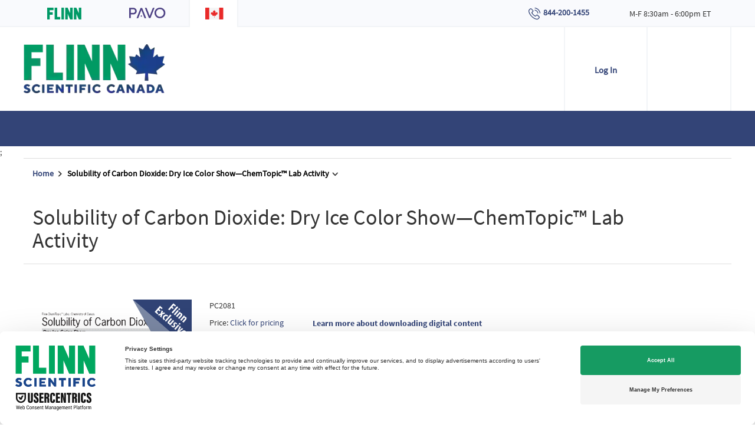

--- FILE ---
content_type: text/html; charset=utf-8
request_url: https://www.flinnsci.ca/solubility-of-carbon-dioxide-dry-ice-color-showchemtopic-lab-activity/pc2081/
body_size: 28951
content:



<!DOCTYPE html>

<html lang="en">
<head>

<!-- be_ixf, sdk, gho-->
<meta name="be:sdk" content="dotnet_sdk_1.4.16" />
<meta name="be:timer" content="78ms" />
<meta name="be:orig_url" content="https://www.flinnsci.ca/solubility-of-carbon-dioxide-dry-ice-color-showchemtopic-lab-activity/pc2081/" />
<meta name="be:capsule_url" content="https://ixf5-api.bc0a.com/api/ixf/1.0.0/get_capsule/f00000000272233/0781040970" />
<meta name="be:norm_url" content="https://www.flinnsci.ca/solubility-of-carbon-dioxide-dry-ice-color-showchemtopic-lab-activity/pc2081/" />
<meta name="be:api_dt" content="py_2024; pm_11; pd_13; ph_15; pmh_08; p_epoch:1731539294172" />
<meta name="be:mod_dt" content="py_2024; pm_11; pd_13; ph_15; pmh_08; p_epoch:1731539294172" />
<meta name="be:messages" content="0" />
<style>
.be-ix-link-block {clear: both;}
.be-ix-link-block .be-related-link-container {padding-right: 15px;padding-left: 15px;margin-bottom: 20px}
.be-ix-link-block .be-related-link-container .be-label {margin: 0;font-family: SourceSansProBold;font-size: 18px;text-transform: uppercase;border-bottom: 1px solid #fff;padding-bottom: 10px;margin: 0 0 15px;}
.be-ix-link-block .be-related-link-container .be-list { display: inline-block; list-style: none;margin: 0; padding: 0;}
.be-ix-link-block .be-related-link-container .be-list .be-list-item {display: inline-block;margin-right: 20px;margin-bottom: 10px;}
.be-ix-link-block .be-related-link-container .be-list .be-list-item .be-related-link {font-size: 14px;color: #fefefe;font-family: SourceSansPro,sans-serif;padding-left: 5px;}
.be-ix-link-block .be-related-link-container .be-list .be-list-item:last-child { margin-right: 0;}

@media (max-width: 767px) {
  .be-ix-link-block .be-related-link-container .be-label {width: max-content;}
  .be-ix-link-block .be-related-link-container .be-list { display: block;width: 100%;}
  .be-ix-link-block .be-related-link-container .be-list .be-list-item {display: block;margin-right: 0;}
}

@media (min-width: 768px) {
  .be-ix-link-block .be-related-link-container {display: flex;align-items: baseline;}
  .be-ix-link-block .be-related-link-container .be-label {display: inline-block;margin-right: 20px;flex-grow: 0;flex-shrink: 0;}
}
</style>

 <script>
(function() {
   var bedsrcript = document.createElement('script');
   bedsrcript.type = 'text/javascript';
   bedsrcript.async = true;
   bedsrcript.id="be-dsr-script";
   bedsrcript.setAttribute("data-customerid","f00000000272233");
   bedsrcript.setAttribute("data-testmode","false");
   bedsrcript.setAttribute("data-linkstyle","font-weight: bold;");
   bedsrcript.setAttribute("data-pages","https://www.flinnsci.com/about-us/privacy-policy/|https://www.flinnsci.com/about-us/privacy-policy/|https://www.flinnsci.com/about-us/privacy-policy/|https://www.flinnsci.com/about-us/privacy-policy/");
   bedsrcript.setAttribute("data-findtexts",`, by emailing us at <span style="text-decoration: underline;">flinn@flinnsci.com</span>|, or email us at&nbsp;<a href="mailto:flinn@flinnsci.com">flinn@flinnsci.com</a>|by contacting us through this Site at&nbsp;<a href="mailto:flinn@flinnsci.com">flinn@flinnsci.com</a>|<br><a href="mailto:privacy@flinnsci.com">privacy@flinnsci.com</a>`);
   bedsrcript.setAttribute("data-replacementtexts",`, by emailing us by clicking {here}|, or email us by clicking {here}|by contacting us through this Site by clicking {here}|<br>Click {Here}`);
   bedsrcript.src = "https://dsrportal-cdn.bc0a.com/corejs/be-dsr.js";
   var s = document.getElementsByTagName('script')[0];
   s.parentNode.insertBefore(bedsrcript, s);
 })();
 </script>
 


    <meta charset="utf-8">
    <title>Solubility of Carbon Dioxide: Dry Ice Color Show—ChemTopic™ Lab Activity | Flinn Scientific</title>


    <meta name="viewport" content="width=device-width, initial-scale=1">
    <meta http-equiv="X-UA-Compatible" content="IE=edge" /><script type="text/javascript">window.NREUM||(NREUM={});NREUM.info = {"beacon":"bam.nr-data.net","errorBeacon":"bam.nr-data.net","licenseKey":"72bf006eee","applicationID":"26182744","transactionName":"bgZTNxRYD0YCVEwNC1dMfDUlFidZCllWNgFKDEQRBVwxcSV0VwoQSwxdDwNLTlwNU10c","queueTime":0,"applicationTime":1311,"agent":"","atts":""}</script><script type="text/javascript">(window.NREUM||(NREUM={})).init={ajax:{deny_list:["bam.nr-data.net"]}};(window.NREUM||(NREUM={})).loader_config={xpid:"VQUHVVRWDBACUlBaBQYDUg==",licenseKey:"72bf006eee",applicationID:"26182744",browserID:"26370938"};window.NREUM||(NREUM={}),__nr_require=function(t,e,n){function r(n){if(!e[n]){var i=e[n]={exports:{}};t[n][0].call(i.exports,function(e){var i=t[n][1][e];return r(i||e)},i,i.exports)}return e[n].exports}if("function"==typeof __nr_require)return __nr_require;for(var i=0;i<n.length;i++)r(n[i]);return r}({1:[function(t,e,n){function r(t){try{s.console&&console.log(t)}catch(e){}}var i,o=t("ee"),a=t(27),s={};try{i=localStorage.getItem("__nr_flags").split(","),console&&"function"==typeof console.log&&(s.console=!0,i.indexOf("dev")!==-1&&(s.dev=!0),i.indexOf("nr_dev")!==-1&&(s.nrDev=!0))}catch(c){}s.nrDev&&o.on("internal-error",function(t){r(t.stack)}),s.dev&&o.on("fn-err",function(t,e,n){r(n.stack)}),s.dev&&(r("NR AGENT IN DEVELOPMENT MODE"),r("flags: "+a(s,function(t,e){return t}).join(", ")))},{}],2:[function(t,e,n){function r(t,e,n,r,s){try{p?p-=1:i(s||new UncaughtException(t,e,n),!0)}catch(f){try{o("ierr",[f,c.now(),!0])}catch(d){}}return"function"==typeof u&&u.apply(this,a(arguments))}function UncaughtException(t,e,n){this.message=t||"Uncaught error with no additional information",this.sourceURL=e,this.line=n}function i(t,e){var n=e?null:c.now();o("err",[t,n])}var o=t("handle"),a=t(28),s=t("ee"),c=t("loader"),f=t("gos"),u=window.onerror,d=!1,l="nr@seenError";if(!c.disabled){var p=0;c.features.err=!0,t(1),window.onerror=r;try{throw new Error}catch(h){"stack"in h&&(t(10),t(9),"addEventListener"in window&&t(6),c.xhrWrappable&&t(11),d=!0)}s.on("fn-start",function(t,e,n){d&&(p+=1)}),s.on("fn-err",function(t,e,n){d&&!n[l]&&(f(n,l,function(){return!0}),this.thrown=!0,i(n))}),s.on("fn-end",function(){d&&!this.thrown&&p>0&&(p-=1)}),s.on("internal-error",function(t){o("ierr",[t,c.now(),!0])})}},{}],3:[function(t,e,n){var r=t("loader");r.disabled||(r.features.ins=!0)},{}],4:[function(t,e,n){function r(){var t=new PerformanceObserver(function(t,e){var n=t.getEntries();s(v,[n])});try{t.observe({entryTypes:["resource"]})}catch(e){}}function i(t){if(s(v,[window.performance.getEntriesByType(w)]),window.performance["c"+l])try{window.performance[h](m,i,!1)}catch(t){}else try{window.performance[h]("webkit"+m,i,!1)}catch(t){}}function o(t){}if(window.performance&&window.performance.timing&&window.performance.getEntriesByType){var a=t("ee"),s=t("handle"),c=t(10),f=t(9),u=t(5),d=t(19),l="learResourceTimings",p="addEventListener",h="removeEventListener",m="resourcetimingbufferfull",v="bstResource",w="resource",g="-start",y="-end",x="fn"+g,b="fn"+y,E="bstTimer",R="pushState",S=t("loader");if(!S.disabled){S.features.stn=!0,t(8),"addEventListener"in window&&t(6);var O=NREUM.o.EV;a.on(x,function(t,e){var n=t[0];n instanceof O&&(this.bstStart=S.now())}),a.on(b,function(t,e){var n=t[0];n instanceof O&&s("bst",[n,e,this.bstStart,S.now()])}),c.on(x,function(t,e,n){this.bstStart=S.now(),this.bstType=n}),c.on(b,function(t,e){s(E,[e,this.bstStart,S.now(),this.bstType])}),f.on(x,function(){this.bstStart=S.now()}),f.on(b,function(t,e){s(E,[e,this.bstStart,S.now(),"requestAnimationFrame"])}),a.on(R+g,function(t){this.time=S.now(),this.startPath=location.pathname+location.hash}),a.on(R+y,function(t){s("bstHist",[location.pathname+location.hash,this.startPath,this.time])}),u()?(s(v,[window.performance.getEntriesByType("resource")]),r()):p in window.performance&&(window.performance["c"+l]?window.performance[p](m,i,d(!1)):window.performance[p]("webkit"+m,i,d(!1))),document[p]("scroll",o,d(!1)),document[p]("keypress",o,d(!1)),document[p]("click",o,d(!1))}}},{}],5:[function(t,e,n){e.exports=function(){return"PerformanceObserver"in window&&"function"==typeof window.PerformanceObserver}},{}],6:[function(t,e,n){function r(t){for(var e=t;e&&!e.hasOwnProperty(u);)e=Object.getPrototypeOf(e);e&&i(e)}function i(t){s.inPlace(t,[u,d],"-",o)}function o(t,e){return t[1]}var a=t("ee").get("events"),s=t("wrap-function")(a,!0),c=t("gos"),f=XMLHttpRequest,u="addEventListener",d="removeEventListener";e.exports=a,"getPrototypeOf"in Object?(r(document),r(window),r(f.prototype)):f.prototype.hasOwnProperty(u)&&(i(window),i(f.prototype)),a.on(u+"-start",function(t,e){var n=t[1];if(null!==n&&("function"==typeof n||"object"==typeof n)){var r=c(n,"nr@wrapped",function(){function t(){if("function"==typeof n.handleEvent)return n.handleEvent.apply(n,arguments)}var e={object:t,"function":n}[typeof n];return e?s(e,"fn-",null,e.name||"anonymous"):n});this.wrapped=t[1]=r}}),a.on(d+"-start",function(t){t[1]=this.wrapped||t[1]})},{}],7:[function(t,e,n){function r(t,e,n){var r=t[e];"function"==typeof r&&(t[e]=function(){var t=o(arguments),e={};i.emit(n+"before-start",[t],e);var a;e[m]&&e[m].dt&&(a=e[m].dt);var s=r.apply(this,t);return i.emit(n+"start",[t,a],s),s.then(function(t){return i.emit(n+"end",[null,t],s),t},function(t){throw i.emit(n+"end",[t],s),t})})}var i=t("ee").get("fetch"),o=t(28),a=t(27);e.exports=i;var s=window,c="fetch-",f=c+"body-",u=["arrayBuffer","blob","json","text","formData"],d=s.Request,l=s.Response,p=s.fetch,h="prototype",m="nr@context";d&&l&&p&&(a(u,function(t,e){r(d[h],e,f),r(l[h],e,f)}),r(s,"fetch",c),i.on(c+"end",function(t,e){var n=this;if(e){var r=e.headers.get("content-length");null!==r&&(n.rxSize=r),i.emit(c+"done",[null,e],n)}else i.emit(c+"done",[t],n)}))},{}],8:[function(t,e,n){var r=t("ee").get("history"),i=t("wrap-function")(r);e.exports=r;var o=window.history&&window.history.constructor&&window.history.constructor.prototype,a=window.history;o&&o.pushState&&o.replaceState&&(a=o),i.inPlace(a,["pushState","replaceState"],"-")},{}],9:[function(t,e,n){var r=t("ee").get("raf"),i=t("wrap-function")(r),o="equestAnimationFrame";e.exports=r,i.inPlace(window,["r"+o,"mozR"+o,"webkitR"+o,"msR"+o],"raf-"),r.on("raf-start",function(t){t[0]=i(t[0],"fn-")})},{}],10:[function(t,e,n){function r(t,e,n){t[0]=a(t[0],"fn-",null,n)}function i(t,e,n){this.method=n,this.timerDuration=isNaN(t[1])?0:+t[1],t[0]=a(t[0],"fn-",this,n)}var o=t("ee").get("timer"),a=t("wrap-function")(o),s="setTimeout",c="setInterval",f="clearTimeout",u="-start",d="-";e.exports=o,a.inPlace(window,[s,"setImmediate"],s+d),a.inPlace(window,[c],c+d),a.inPlace(window,[f,"clearImmediate"],f+d),o.on(c+u,r),o.on(s+u,i)},{}],11:[function(t,e,n){function r(t,e){d.inPlace(e,["onreadystatechange"],"fn-",s)}function i(){var t=this,e=u.context(t);t.readyState>3&&!e.resolved&&(e.resolved=!0,u.emit("xhr-resolved",[],t)),d.inPlace(t,y,"fn-",s)}function o(t){x.push(t),m&&(E?E.then(a):w?w(a):(R=-R,S.data=R))}function a(){for(var t=0;t<x.length;t++)r([],x[t]);x.length&&(x=[])}function s(t,e){return e}function c(t,e){for(var n in t)e[n]=t[n];return e}t(6);var f=t("ee"),u=f.get("xhr"),d=t("wrap-function")(u),l=t(19),p=NREUM.o,h=p.XHR,m=p.MO,v=p.PR,w=p.SI,g="readystatechange",y=["onload","onerror","onabort","onloadstart","onloadend","onprogress","ontimeout"],x=[];e.exports=u;var b=window.XMLHttpRequest=function(t){var e=new h(t);try{u.emit("new-xhr",[e],e),e.addEventListener(g,i,l(!1))}catch(n){try{u.emit("internal-error",[n])}catch(r){}}return e};if(c(h,b),b.prototype=h.prototype,d.inPlace(b.prototype,["open","send"],"-xhr-",s),u.on("send-xhr-start",function(t,e){r(t,e),o(e)}),u.on("open-xhr-start",r),m){var E=v&&v.resolve();if(!w&&!v){var R=1,S=document.createTextNode(R);new m(a).observe(S,{characterData:!0})}}else f.on("fn-end",function(t){t[0]&&t[0].type===g||a()})},{}],12:[function(t,e,n){function r(t){if(!s(t))return null;var e=window.NREUM;if(!e.loader_config)return null;var n=(e.loader_config.accountID||"").toString()||null,r=(e.loader_config.agentID||"").toString()||null,f=(e.loader_config.trustKey||"").toString()||null;if(!n||!r)return null;var h=p.generateSpanId(),m=p.generateTraceId(),v=Date.now(),w={spanId:h,traceId:m,timestamp:v};return(t.sameOrigin||c(t)&&l())&&(w.traceContextParentHeader=i(h,m),w.traceContextStateHeader=o(h,v,n,r,f)),(t.sameOrigin&&!u()||!t.sameOrigin&&c(t)&&d())&&(w.newrelicHeader=a(h,m,v,n,r,f)),w}function i(t,e){return"00-"+e+"-"+t+"-01"}function o(t,e,n,r,i){var o=0,a="",s=1,c="",f="";return i+"@nr="+o+"-"+s+"-"+n+"-"+r+"-"+t+"-"+a+"-"+c+"-"+f+"-"+e}function a(t,e,n,r,i,o){var a="btoa"in window&&"function"==typeof window.btoa;if(!a)return null;var s={v:[0,1],d:{ty:"Browser",ac:r,ap:i,id:t,tr:e,ti:n}};return o&&r!==o&&(s.d.tk=o),btoa(JSON.stringify(s))}function s(t){return f()&&c(t)}function c(t){var e=!1,n={};if("init"in NREUM&&"distributed_tracing"in NREUM.init&&(n=NREUM.init.distributed_tracing),t.sameOrigin)e=!0;else if(n.allowed_origins instanceof Array)for(var r=0;r<n.allowed_origins.length;r++){var i=h(n.allowed_origins[r]);if(t.hostname===i.hostname&&t.protocol===i.protocol&&t.port===i.port){e=!0;break}}return e}function f(){return"init"in NREUM&&"distributed_tracing"in NREUM.init&&!!NREUM.init.distributed_tracing.enabled}function u(){return"init"in NREUM&&"distributed_tracing"in NREUM.init&&!!NREUM.init.distributed_tracing.exclude_newrelic_header}function d(){return"init"in NREUM&&"distributed_tracing"in NREUM.init&&NREUM.init.distributed_tracing.cors_use_newrelic_header!==!1}function l(){return"init"in NREUM&&"distributed_tracing"in NREUM.init&&!!NREUM.init.distributed_tracing.cors_use_tracecontext_headers}var p=t(24),h=t(14);e.exports={generateTracePayload:r,shouldGenerateTrace:s}},{}],13:[function(t,e,n){function r(t){var e=this.params,n=this.metrics;if(!this.ended){this.ended=!0;for(var r=0;r<l;r++)t.removeEventListener(d[r],this.listener,!1);return e.protocol&&"data"===e.protocol?void g("Ajax/DataUrl/Excluded"):void(e.aborted||(n.duration=a.now()-this.startTime,this.loadCaptureCalled||4!==t.readyState?null==e.status&&(e.status=0):o(this,t),n.cbTime=this.cbTime,s("xhr",[e,n,this.startTime,this.endTime,"xhr"],this)))}}function i(t,e){var n=c(e),r=t.params;r.hostname=n.hostname,r.port=n.port,r.protocol=n.protocol,r.host=n.hostname+":"+n.port,r.pathname=n.pathname,t.parsedOrigin=n,t.sameOrigin=n.sameOrigin}function o(t,e){t.params.status=e.status;var n=v(e,t.lastSize);if(n&&(t.metrics.rxSize=n),t.sameOrigin){var r=e.getResponseHeader("X-NewRelic-App-Data");r&&(t.params.cat=r.split(", ").pop())}t.loadCaptureCalled=!0}var a=t("loader");if(a.xhrWrappable&&!a.disabled){var s=t("handle"),c=t(14),f=t(12).generateTracePayload,u=t("ee"),d=["load","error","abort","timeout"],l=d.length,p=t("id"),h=t(20),m=t(18),v=t(15),w=t(19),g=t(21).recordSupportability,y=NREUM.o.REQ,x=window.XMLHttpRequest;a.features.xhr=!0,t(11),t(7),u.on("new-xhr",function(t){var e=this;e.totalCbs=0,e.called=0,e.cbTime=0,e.end=r,e.ended=!1,e.xhrGuids={},e.lastSize=null,e.loadCaptureCalled=!1,e.params=this.params||{},e.metrics=this.metrics||{},t.addEventListener("load",function(n){o(e,t)},w(!1)),h&&(h>34||h<10)||t.addEventListener("progress",function(t){e.lastSize=t.loaded},w(!1))}),u.on("open-xhr-start",function(t){this.params={method:t[0]},i(this,t[1]),this.metrics={}}),u.on("open-xhr-end",function(t,e){"loader_config"in NREUM&&"xpid"in NREUM.loader_config&&this.sameOrigin&&e.setRequestHeader("X-NewRelic-ID",NREUM.loader_config.xpid);var n=f(this.parsedOrigin);if(n){var r=!1;n.newrelicHeader&&(e.setRequestHeader("newrelic",n.newrelicHeader),r=!0),n.traceContextParentHeader&&(e.setRequestHeader("traceparent",n.traceContextParentHeader),n.traceContextStateHeader&&e.setRequestHeader("tracestate",n.traceContextStateHeader),r=!0),r&&(this.dt=n)}}),u.on("send-xhr-start",function(t,e){var n=this.metrics,r=t[0],i=this;if(n&&r){var o=m(r);o&&(n.txSize=o)}this.startTime=a.now(),this.listener=function(t){try{"abort"!==t.type||i.loadCaptureCalled||(i.params.aborted=!0),("load"!==t.type||i.called===i.totalCbs&&(i.onloadCalled||"function"!=typeof e.onload))&&i.end(e)}catch(n){try{u.emit("internal-error",[n])}catch(r){}}};for(var s=0;s<l;s++)e.addEventListener(d[s],this.listener,w(!1))}),u.on("xhr-cb-time",function(t,e,n){this.cbTime+=t,e?this.onloadCalled=!0:this.called+=1,this.called!==this.totalCbs||!this.onloadCalled&&"function"==typeof n.onload||this.end(n)}),u.on("xhr-load-added",function(t,e){var n=""+p(t)+!!e;this.xhrGuids&&!this.xhrGuids[n]&&(this.xhrGuids[n]=!0,this.totalCbs+=1)}),u.on("xhr-load-removed",function(t,e){var n=""+p(t)+!!e;this.xhrGuids&&this.xhrGuids[n]&&(delete this.xhrGuids[n],this.totalCbs-=1)}),u.on("xhr-resolved",function(){this.endTime=a.now()}),u.on("addEventListener-end",function(t,e){e instanceof x&&"load"===t[0]&&u.emit("xhr-load-added",[t[1],t[2]],e)}),u.on("removeEventListener-end",function(t,e){e instanceof x&&"load"===t[0]&&u.emit("xhr-load-removed",[t[1],t[2]],e)}),u.on("fn-start",function(t,e,n){e instanceof x&&("onload"===n&&(this.onload=!0),("load"===(t[0]&&t[0].type)||this.onload)&&(this.xhrCbStart=a.now()))}),u.on("fn-end",function(t,e){this.xhrCbStart&&u.emit("xhr-cb-time",[a.now()-this.xhrCbStart,this.onload,e],e)}),u.on("fetch-before-start",function(t){function e(t,e){var n=!1;return e.newrelicHeader&&(t.set("newrelic",e.newrelicHeader),n=!0),e.traceContextParentHeader&&(t.set("traceparent",e.traceContextParentHeader),e.traceContextStateHeader&&t.set("tracestate",e.traceContextStateHeader),n=!0),n}var n,r=t[1]||{};"string"==typeof t[0]?n=t[0]:t[0]&&t[0].url?n=t[0].url:window.URL&&t[0]&&t[0]instanceof URL&&(n=t[0].href),n&&(this.parsedOrigin=c(n),this.sameOrigin=this.parsedOrigin.sameOrigin);var i=f(this.parsedOrigin);if(i&&(i.newrelicHeader||i.traceContextParentHeader))if("string"==typeof t[0]||window.URL&&t[0]&&t[0]instanceof URL){var o={};for(var a in r)o[a]=r[a];o.headers=new Headers(r.headers||{}),e(o.headers,i)&&(this.dt=i),t.length>1?t[1]=o:t.push(o)}else t[0]&&t[0].headers&&e(t[0].headers,i)&&(this.dt=i)}),u.on("fetch-start",function(t,e){this.params={},this.metrics={},this.startTime=a.now(),this.dt=e,t.length>=1&&(this.target=t[0]),t.length>=2&&(this.opts=t[1]);var n,r=this.opts||{},o=this.target;if("string"==typeof o?n=o:"object"==typeof o&&o instanceof y?n=o.url:window.URL&&"object"==typeof o&&o instanceof URL&&(n=o.href),i(this,n),"data"!==this.params.protocol){var s=(""+(o&&o instanceof y&&o.method||r.method||"GET")).toUpperCase();this.params.method=s,this.txSize=m(r.body)||0}}),u.on("fetch-done",function(t,e){if(this.endTime=a.now(),this.params||(this.params={}),"data"===this.params.protocol)return void g("Ajax/DataUrl/Excluded");this.params.status=e?e.status:0;var n;"string"==typeof this.rxSize&&this.rxSize.length>0&&(n=+this.rxSize);var r={txSize:this.txSize,rxSize:n,duration:a.now()-this.startTime};s("xhr",[this.params,r,this.startTime,this.endTime,"fetch"],this)})}},{}],14:[function(t,e,n){var r={};e.exports=function(t){if(t in r)return r[t];if(0===(t||"").indexOf("data:"))return{protocol:"data"};var e=document.createElement("a"),n=window.location,i={};e.href=t,i.port=e.port;var o=e.href.split("://");!i.port&&o[1]&&(i.port=o[1].split("/")[0].split("@").pop().split(":")[1]),i.port&&"0"!==i.port||(i.port="https"===o[0]?"443":"80"),i.hostname=e.hostname||n.hostname,i.pathname=e.pathname,i.protocol=o[0],"/"!==i.pathname.charAt(0)&&(i.pathname="/"+i.pathname);var a=!e.protocol||":"===e.protocol||e.protocol===n.protocol,s=e.hostname===document.domain&&e.port===n.port;return i.sameOrigin=a&&(!e.hostname||s),"/"===i.pathname&&(r[t]=i),i}},{}],15:[function(t,e,n){function r(t,e){var n=t.responseType;return"json"===n&&null!==e?e:"arraybuffer"===n||"blob"===n||"json"===n?i(t.response):"text"===n||""===n||void 0===n?i(t.responseText):void 0}var i=t(18);e.exports=r},{}],16:[function(t,e,n){function r(){}function i(t,e,n,r){return function(){return u.recordSupportability("API/"+e+"/called"),o(t+e,[f.now()].concat(s(arguments)),n?null:this,r),n?void 0:this}}var o=t("handle"),a=t(27),s=t(28),c=t("ee").get("tracer"),f=t("loader"),u=t(21),d=NREUM;"undefined"==typeof window.newrelic&&(newrelic=d);var l=["setPageViewName","setCustomAttribute","setErrorHandler","finished","addToTrace","inlineHit","addRelease"],p="api-",h=p+"ixn-";a(l,function(t,e){d[e]=i(p,e,!0,"api")}),d.addPageAction=i(p,"addPageAction",!0),d.setCurrentRouteName=i(p,"routeName",!0),e.exports=newrelic,d.interaction=function(){return(new r).get()};var m=r.prototype={createTracer:function(t,e){var n={},r=this,i="function"==typeof e;return o(h+"tracer",[f.now(),t,n],r),function(){if(c.emit((i?"":"no-")+"fn-start",[f.now(),r,i],n),i)try{return e.apply(this,arguments)}catch(t){throw c.emit("fn-err",[arguments,this,t],n),t}finally{c.emit("fn-end",[f.now()],n)}}}};a("actionText,setName,setAttribute,save,ignore,onEnd,getContext,end,get".split(","),function(t,e){m[e]=i(h,e)}),newrelic.noticeError=function(t,e){"string"==typeof t&&(t=new Error(t)),u.recordSupportability("API/noticeError/called"),o("err",[t,f.now(),!1,e])}},{}],17:[function(t,e,n){function r(t){if(NREUM.init){for(var e=NREUM.init,n=t.split("."),r=0;r<n.length-1;r++)if(e=e[n[r]],"object"!=typeof e)return;return e=e[n[n.length-1]]}}e.exports={getConfiguration:r}},{}],18:[function(t,e,n){e.exports=function(t){if("string"==typeof t&&t.length)return t.length;if("object"==typeof t){if("undefined"!=typeof ArrayBuffer&&t instanceof ArrayBuffer&&t.byteLength)return t.byteLength;if("undefined"!=typeof Blob&&t instanceof Blob&&t.size)return t.size;if(!("undefined"!=typeof FormData&&t instanceof FormData))try{return JSON.stringify(t).length}catch(e){return}}}},{}],19:[function(t,e,n){var r=!1;try{var i=Object.defineProperty({},"passive",{get:function(){r=!0}});window.addEventListener("testPassive",null,i),window.removeEventListener("testPassive",null,i)}catch(o){}e.exports=function(t){return r?{passive:!0,capture:!!t}:!!t}},{}],20:[function(t,e,n){var r=0,i=navigator.userAgent.match(/Firefox[\/\s](\d+\.\d+)/);i&&(r=+i[1]),e.exports=r},{}],21:[function(t,e,n){function r(t,e){var n=[a,t,{name:t},e];return o("storeMetric",n,null,"api"),n}function i(t,e){var n=[s,t,{name:t},e];return o("storeEventMetrics",n,null,"api"),n}var o=t("handle"),a="sm",s="cm";e.exports={constants:{SUPPORTABILITY_METRIC:a,CUSTOM_METRIC:s},recordSupportability:r,recordCustom:i}},{}],22:[function(t,e,n){function r(){return s.exists&&performance.now?Math.round(performance.now()):(o=Math.max((new Date).getTime(),o))-a}function i(){return o}var o=(new Date).getTime(),a=o,s=t(29);e.exports=r,e.exports.offset=a,e.exports.getLastTimestamp=i},{}],23:[function(t,e,n){function r(t,e){var n=t.getEntries();n.forEach(function(t){"first-paint"===t.name?p("timing",["fp",Math.floor(t.startTime)]):"first-contentful-paint"===t.name&&p("timing",["fcp",Math.floor(t.startTime)])})}function i(t,e){var n=t.getEntries();if(n.length>0){var r=n[n.length-1];if(f&&f<r.startTime)return;var i=[r],o=a({});o&&i.push(o),p("lcp",i)}}function o(t){t.getEntries().forEach(function(t){t.hadRecentInput||p("cls",[t])})}function a(t){var e=navigator.connection||navigator.mozConnection||navigator.webkitConnection;if(e)return e.type&&(t["net-type"]=e.type),e.effectiveType&&(t["net-etype"]=e.effectiveType),e.rtt&&(t["net-rtt"]=e.rtt),e.downlink&&(t["net-dlink"]=e.downlink),t}function s(t){if(t instanceof w&&!y){var e=Math.round(t.timeStamp),n={type:t.type};a(n),e<=h.now()?n.fid=h.now()-e:e>h.offset&&e<=Date.now()?(e-=h.offset,n.fid=h.now()-e):e=h.now(),y=!0,p("timing",["fi",e,n])}}function c(t){"hidden"===t&&(f=h.now(),p("pageHide",[f]))}if(!("init"in NREUM&&"page_view_timing"in NREUM.init&&"enabled"in NREUM.init.page_view_timing&&NREUM.init.page_view_timing.enabled===!1)){var f,u,d,l,p=t("handle"),h=t("loader"),m=t(26),v=t(19),w=NREUM.o.EV;if("PerformanceObserver"in window&&"function"==typeof window.PerformanceObserver){u=new PerformanceObserver(r);try{u.observe({entryTypes:["paint"]})}catch(g){}d=new PerformanceObserver(i);try{d.observe({entryTypes:["largest-contentful-paint"]})}catch(g){}l=new PerformanceObserver(o);try{l.observe({type:"layout-shift",buffered:!0})}catch(g){}}if("addEventListener"in document){var y=!1,x=["click","keydown","mousedown","pointerdown","touchstart"];x.forEach(function(t){document.addEventListener(t,s,v(!1))})}m(c)}},{}],24:[function(t,e,n){function r(){function t(){return e?15&e[n++]:16*Math.random()|0}var e=null,n=0,r=window.crypto||window.msCrypto;r&&r.getRandomValues&&(e=r.getRandomValues(new Uint8Array(31)));for(var i,o="xxxxxxxx-xxxx-4xxx-yxxx-xxxxxxxxxxxx",a="",s=0;s<o.length;s++)i=o[s],"x"===i?a+=t().toString(16):"y"===i?(i=3&t()|8,a+=i.toString(16)):a+=i;return a}function i(){return a(16)}function o(){return a(32)}function a(t){function e(){return n?15&n[r++]:16*Math.random()|0}var n=null,r=0,i=window.crypto||window.msCrypto;i&&i.getRandomValues&&Uint8Array&&(n=i.getRandomValues(new Uint8Array(t)));for(var o=[],a=0;a<t;a++)o.push(e().toString(16));return o.join("")}e.exports={generateUuid:r,generateSpanId:i,generateTraceId:o}},{}],25:[function(t,e,n){function r(t,e){if(!i)return!1;if(t!==i)return!1;if(!e)return!0;if(!o)return!1;for(var n=o.split("."),r=e.split("."),a=0;a<r.length;a++)if(r[a]!==n[a])return!1;return!0}var i=null,o=null,a=/Version\/(\S+)\s+Safari/;if(navigator.userAgent){var s=navigator.userAgent,c=s.match(a);c&&s.indexOf("Chrome")===-1&&s.indexOf("Chromium")===-1&&(i="Safari",o=c[1])}e.exports={agent:i,version:o,match:r}},{}],26:[function(t,e,n){function r(t){function e(){t(s&&document[s]?document[s]:document[o]?"hidden":"visible")}"addEventListener"in document&&a&&document.addEventListener(a,e,i(!1))}var i=t(19);e.exports=r;var o,a,s;"undefined"!=typeof document.hidden?(o="hidden",a="visibilitychange",s="visibilityState"):"undefined"!=typeof document.msHidden?(o="msHidden",a="msvisibilitychange"):"undefined"!=typeof document.webkitHidden&&(o="webkitHidden",a="webkitvisibilitychange",s="webkitVisibilityState")},{}],27:[function(t,e,n){function r(t,e){var n=[],r="",o=0;for(r in t)i.call(t,r)&&(n[o]=e(r,t[r]),o+=1);return n}var i=Object.prototype.hasOwnProperty;e.exports=r},{}],28:[function(t,e,n){function r(t,e,n){e||(e=0),"undefined"==typeof n&&(n=t?t.length:0);for(var r=-1,i=n-e||0,o=Array(i<0?0:i);++r<i;)o[r]=t[e+r];return o}e.exports=r},{}],29:[function(t,e,n){e.exports={exists:"undefined"!=typeof window.performance&&window.performance.timing&&"undefined"!=typeof window.performance.timing.navigationStart}},{}],ee:[function(t,e,n){function r(){}function i(t){function e(t){return t&&t instanceof r?t:t?f(t,c,a):a()}function n(n,r,i,o,a){if(a!==!1&&(a=!0),!p.aborted||o){t&&a&&t(n,r,i);for(var s=e(i),c=m(n),f=c.length,u=0;u<f;u++)c[u].apply(s,r);var l=d[y[n]];return l&&l.push([x,n,r,s]),s}}function o(t,e){g[t]=m(t).concat(e)}function h(t,e){var n=g[t];if(n)for(var r=0;r<n.length;r++)n[r]===e&&n.splice(r,1)}function m(t){return g[t]||[]}function v(t){return l[t]=l[t]||i(n)}function w(t,e){p.aborted||u(t,function(t,n){e=e||"feature",y[n]=e,e in d||(d[e]=[])})}var g={},y={},x={on:o,addEventListener:o,removeEventListener:h,emit:n,get:v,listeners:m,context:e,buffer:w,abort:s,aborted:!1};return x}function o(t){return f(t,c,a)}function a(){return new r}function s(){(d.api||d.feature)&&(p.aborted=!0,d=p.backlog={})}var c="nr@context",f=t("gos"),u=t(27),d={},l={},p=e.exports=i();e.exports.getOrSetContext=o,p.backlog=d},{}],gos:[function(t,e,n){function r(t,e,n){if(i.call(t,e))return t[e];var r=n();if(Object.defineProperty&&Object.keys)try{return Object.defineProperty(t,e,{value:r,writable:!0,enumerable:!1}),r}catch(o){}return t[e]=r,r}var i=Object.prototype.hasOwnProperty;e.exports=r},{}],handle:[function(t,e,n){function r(t,e,n,r){i.buffer([t],r),i.emit(t,e,n)}var i=t("ee").get("handle");e.exports=r,r.ee=i},{}],id:[function(t,e,n){function r(t){var e=typeof t;return!t||"object"!==e&&"function"!==e?-1:t===window?0:a(t,o,function(){return i++})}var i=1,o="nr@id",a=t("gos");e.exports=r},{}],loader:[function(t,e,n){function r(){if(!O++){var t=S.info=NREUM.info,e=m.getElementsByTagName("script")[0];if(setTimeout(f.abort,3e4),!(t&&t.licenseKey&&t.applicationID&&e))return f.abort();c(E,function(e,n){t[e]||(t[e]=n)});var n=a();s("mark",["onload",n+S.offset],null,"api"),s("timing",["load",n]);var r=m.createElement("script");0===t.agent.indexOf("http://")||0===t.agent.indexOf("https://")?r.src=t.agent:r.src=p+"://"+t.agent,e.parentNode.insertBefore(r,e)}}function i(){"complete"===m.readyState&&o()}function o(){s("mark",["domContent",a()+S.offset],null,"api")}var a=t(22),s=t("handle"),c=t(27),f=t("ee"),u=t(25),d=t(17),l=t(19),p=d.getConfiguration("ssl")===!1?"http":"https",h=window,m=h.document,v="addEventListener",w="attachEvent",g=h.XMLHttpRequest,y=g&&g.prototype,x=!1;NREUM.o={ST:setTimeout,SI:h.setImmediate,CT:clearTimeout,XHR:g,REQ:h.Request,EV:h.Event,PR:h.Promise,MO:h.MutationObserver};var b=""+location,E={beacon:"bam.nr-data.net",errorBeacon:"bam.nr-data.net",agent:"js-agent.newrelic.com/nr-1216.min.js"},R=g&&y&&y[v]&&!/CriOS/.test(navigator.userAgent),S=e.exports={offset:a.getLastTimestamp(),now:a,origin:b,features:{},xhrWrappable:R,userAgent:u,disabled:x};if(!x){t(16),t(23),m[v]?(m[v]("DOMContentLoaded",o,l(!1)),h[v]("load",r,l(!1))):(m[w]("onreadystatechange",i),h[w]("onload",r)),s("mark",["firstbyte",a.getLastTimestamp()],null,"api");var O=0}},{}],"wrap-function":[function(t,e,n){function r(t,e){function n(e,n,r,c,f){function nrWrapper(){var o,a,u,l;try{a=this,o=d(arguments),u="function"==typeof r?r(o,a):r||{}}catch(p){i([p,"",[o,a,c],u],t)}s(n+"start",[o,a,c],u,f);try{return l=e.apply(a,o)}catch(h){throw s(n+"err",[o,a,h],u,f),h}finally{s(n+"end",[o,a,l],u,f)}}return a(e)?e:(n||(n=""),nrWrapper[l]=e,o(e,nrWrapper,t),nrWrapper)}function r(t,e,r,i,o){r||(r="");var s,c,f,u="-"===r.charAt(0);for(f=0;f<e.length;f++)c=e[f],s=t[c],a(s)||(t[c]=n(s,u?c+r:r,i,c,o))}function s(n,r,o,a){if(!h||e){var s=h;h=!0;try{t.emit(n,r,o,e,a)}catch(c){i([c,n,r,o],t)}h=s}}return t||(t=u),n.inPlace=r,n.flag=l,n}function i(t,e){e||(e=u);try{e.emit("internal-error",t)}catch(n){}}function o(t,e,n){if(Object.defineProperty&&Object.keys)try{var r=Object.keys(t);return r.forEach(function(n){Object.defineProperty(e,n,{get:function(){return t[n]},set:function(e){return t[n]=e,e}})}),e}catch(o){i([o],n)}for(var a in t)p.call(t,a)&&(e[a]=t[a]);return e}function a(t){return!(t&&t instanceof Function&&t.apply&&!t[l])}function s(t,e){var n=e(t);return n[l]=t,o(t,n,u),n}function c(t,e,n){var r=t[e];t[e]=s(r,n)}function f(){for(var t=arguments.length,e=new Array(t),n=0;n<t;++n)e[n]=arguments[n];return e}var u=t("ee"),d=t(28),l="nr@original",p=Object.prototype.hasOwnProperty,h=!1;e.exports=r,e.exports.wrapFunction=s,e.exports.wrapInPlace=c,e.exports.argsToArray=f},{}]},{},["loader",2,13,4,3]);</script>
    <meta name="description" content="With the Solubility of Carbon Dioxide: Dry Ice Color Show—ChemTopic™ Lab Activity, add a small piece of solid carbon dioxide to a colored indicator solution and watch as the solution immediately begins to “boil” and change color. Available as part of the Chemistry of Gases—ChemTopic™ Labs digital collection. Click the Price link for digital collection pricing.">
    <meta name="keywords" content="flinn scientific,chemtopic,collections,carbon dioxide gas,acid-base indicators,acid-base,acid,base,sublimation,dry ice,color change">

    <meta name="ahrefs-site-verification" content="e19b9e5d1732ad81c035e7e3d540de7109861077cc200bafaefd4ae8031f0be8">

    <meta name="p:domain_verify" content="0c34c7773a27ccf0fba94ab1dd1f57c5" />

    <meta name="theme-color" content="#334477" />
    <link rel="manifest" href="/manifest.json">
    <link rel="apple-touch-icon" href="/Static/img/flinn-pwa-icon.svg">

    
    
    
    

    <script>
            window.pageConfig = window.pageConfig || {};
            window.pageConfig.isModernCheckoutApplyed = true;
            window.pageConfig.fullCartUrl = '/my-shopping-cart/';
            window.pageConfig.modernCheckoutUrl = '/face4ecb-4c56-43b6-81fe-dc63d27d4f9e/';
            window.pageConfig.quickOrderUrl = '/quick-order/';
            window.pageConfig.loginPageUrl = '/create-account/login/';
            window.pageConfig.loginUrl = '/create-account/login/Login';
            window.pageConfig.checkoutUserInformationUrl = '/checkout-user-info/';
            window.pageConfig.checkoutShippingAddress = '/checkout-shipping-addresses/';
            window.pageConfig.checkoutSubmitOrderPage = '/checkout-submit-order/';
            window.pageConfig.checkoutShippingOptions = '/checkout-shipping-options/';
            window.pageConfig.punchoutCheckoutShippingOptionsUrl = '/punchout-shipping-options/';
            window.pageConfig.shippingAddressToNextStepUrl = '/checkout-shipping-addresses/ProceedToNextStep';
            window.pageConfig.printCartUrl = '/print-cart/';
            window.pageConfig.registerUrl = '/create-account/';
            window.pageConfig.resetPasswordUrl = '/create-account/reset-password/';
            window.pageConfig.searchResultUrl = '/search-results/';
            window.pageConfig.labDesignUrl = 'https://www.flinnsci.com/flinn-freebies/lab-design-pdf/';
            window.pageConfig.myLibraryUrl = '/my-account/your-library/';
            window.pageConfig.rolesAtSchool = null;
            window.pageConfig.gradeLevels = null;
            window.pageConfig.scienceDisciplines = null;
            window.pageConfig.scienceDisciplinesRoles = null;
            window.pageConfig.account = {
                isAnonymous: 1,
                hasActiveAddress: 1,
                myWishLists: []};
            window.pageConfig.country = {
                labels: {
                    zipCode: 'Postal Code',
                    state: 'Province'
                },
                code: 'CA'
            };
            window.pageConfig.defaultProductImage = '/globalassets/flinn-scientific/website-content-graphics/navigation-icons/category_placeholder.png';
            window.pageConfig.miniCartQty = '0';
            window.pageConfig.miniCartTotal = '0.00';
    </script>

    <script>
            window.dataLayer = window.dataLayer || [];
            window.dataLayer.push({
                'pageType': "FlinnResourcePDF",
                'siteSection': window.location.pathname
                });
    </script>


    <script type="text/javascript">
if(window.location.host == 'flinnsci.ca'){
window.location.replace(window.location.toString().split("flinnsci.ca").join("www.flinnsci.ca"))
}
</script>

<!-- Google Tag Manager -->
<script>(function(w,d,s,l,i){w[l]=w[l]||[];w[l].push({'gtm.start':
new Date().getTime(),event:'gtm.js'});var f=d.getElementsByTagName(s)[0],
j=d.createElement(s),dl=l!='dataLayer'?'&l='+l:'';j.async=true;j.src=
'https://www.googletagmanager.com/gtm.js?id='+i+dl;f.parentNode.insertBefore(j,f);
})(window,document,'script','dataLayer','GTM-MDJSBPS');</script>
<!-- End Google Tag Manager -->

    <link rel="canonical" href="https://www.flinnsci.ca/solubility-of-carbon-dioxide-dry-ice-color-showchemtopic-lab-activity/pc2081/">
        <link rel="alternate" href="https://www.flinnsci.com/solubility-of-carbon-dioxide-dry-ice-color-showchemtopic-lab-activity/pc2081/" hreflang="en" />
        <link rel="alternate" href="https://www.flinnsci.ca/solubility-of-carbon-dioxide-dry-ice-color-showchemtopic-lab-activity/pc2081/" hreflang="en-CA" />

</head>

<body>


        <link href="/Bundles/CSS/bootstrap?v=8sbbWaozCHLp5Dbwjd6TKxDPdQwGFe7t1daYj1SeMPY1" rel="stylesheet" type="text/css" media="all"/>
        <link href="/Bundles/CSS/fontAwesome?v=agKWKMY5GggiWxLLhXSxZR6k9zhpfiDZhhB7IHoOzLM1" rel="stylesheet" type="text/css" media="all"/>
        <link href="/Bundles/CSS/product?v=CVRJnw1NAGrdodIyfRMWf_LHvRhg7l1KCV0AtnNjTS81" rel="stylesheet" type="text/css" media="screen"/>
        <link href="/Bundles/CSS/print?v=NAtW7lWNO_ospVKNxjveIaUGSLcC4X4swDWBRXyiM9M1" rel="stylesheet" type="text/css" media="print"/>
    <!-- Google Tag Manager (noscript) -->
<noscript><iframe src="https://www.googletagmanager.com/ns.html?id=GTM-MDJSBPS"
height="0" width="0" style="display:none;visibility:hidden"></iframe></noscript>
<!-- End Google Tag Manager (noscript) -->
<div><div>

<header class="b-header b-header-pavo clearfix">
    <div class="b-header-pavo-first-row">
        <div class="container-fluid b-container-fluid b-container-fluid_xs-max-left">
            <div class="b-header-pavo-first-row__wrp">
                <div class="b-header-pavo-first-row__wrp__block">
                    <div class="b-header-pavo-first-row__wrp__block__item-left modern-tooltip ">
                        <div class="flinn-tab">
                            <a href="https://www.flinnsci.com/" target="_blank">
                                <img src="/Static/img/flinn-badge.png" alt="FLINN" class="img-responsive" />
                            </a>
                        </div>
                        <div class="modern-tooltip__text bottom">Your Safer Source for Science</div>
                    </div>
                        <div class="b-header-pavo-first-row__wrp__block__item-left modern-tooltip">
                            <div class="pavo-tab">
                                <a href="https://www.flinnpavo.com/" target="_blank">
                                    <img src="/Static/img/pavo.png" alt="PAVO" class="img-responsive" />
                                </a>
                            </div>
                            <div class="modern-tooltip__text bottom">All-In-One Science Solution</div>
                        </div>
                    <div class="b-header-pavo-first-row__wrp__block__item-left modern-tooltip b-header-pavo-first-row__wrp__block__item-left--active">
                        <div class="country-tab">
                            <a href="https://www.flinnsci.com/" class="">
                                <i class="icon-flag icon-flag-canada"></i>
                            </a>
                        </div>
                        <div class="modern-tooltip__text bottom">Your Safer Source for Science</div>
                    </div>
                </div>
                <div class="b-header-pavo-first-row__wrp__block">
                    <div class="b-header-pavo-first-row__wrp__block__item-right hidden-xs hidden-sm ">
                        <a href="tel:844-200-1455">
                            <img src="/Static/img/phone-badge.png" alt="phone-badge" width="24" height="24">
                            <b>
                                844-200-1455
                            </b>
                        </a>
                    </div>

                    <div class="b-header-pavo-first-row__wrp__block__item-right hidden-xs hidden-sm ">
                        <div>
                            M-F 8:30am - 6:00pm ET
                        </div>
                    </div>
                    <div class="b-header-pavo-first-row__wrp__block__item-right hidden-md hidden-lg">
                        <a href="tel:844-200-1455">
                            <img src="/Static/img/phone-call.png" alt="phone-call" width="34" height="34">
                        </a>
                    </div>

                </div>
            </div>
        </div>
    </div>

    <div class="b-header-pavo-second-row">
        <div class="container-fluid b-container-fluid">
            <div class="b-header-pavo-second-row__wrp">
                <div class="b-header-pavo-second-row__wrp__block">
                    <div class="b-header-pavo-second-row__wrp__block__item-left">
                        <a href="/" class="b-header-pavo-second-row__logo">
<picture><source data-srcset="/globalassets/flinn-scientific/logo/flinn-logo-ca-upd.png?format=webp&width=240&height=98&bgColor=transparent&quality=80 240w" sizes="240px" srcset="/globalassets/flinn-scientific/logo/flinn-logo-ca-upd.png?format=webp&width=240&height=98&bgColor=transparent&quality=1 240w" type="image/webp" /><source data-srcset="/globalassets/flinn-scientific/logo/flinn-logo-ca-upd.png?width=240&height=98&bgColor=transparent 240w" sizes="240px" srcset="/globalassets/flinn-scientific/logo/flinn-logo-ca-upd.png?format=png8&width=240&height=98&bgColor=transparent 240w" /><img alt="flinn logo" data-src="/globalassets/flinn-scientific/logo/flinn-logo-ca-upd.png?width=240&height=98&bgColor=transparent" decoding="async" src="/globalassets/flinn-scientific/logo/flinn-logo-ca-upd.png?width=240&height=98&bgColor=transparent" /></picture>                        </a>
                    </div>
                </div>
                <div class="b-header-pavo-second-row__wrp__block">
                    <div class="b-header-pavo-second-row__wrp__block__item-right border-left b-header-pavo-second-row__login js-loginbox-mobile">
                        <div class="b-login-box js-b-login-box live-chat-hidden">


<div class="b-login-box__tab js-b-login-box__tab">
        <span class="b-login-box__show-account-btn">Log In</span>
</div>
<div class="b-login-box__hidden sso">
        <header class="b-login-box__hidden-header hidden-md hidden-lg">Log In <i class="hidden-md hidden-lg cross-icon js-cross-icon"></i></header>

    <div class="b-login-box__hidden-content">
            <a href="/login-sso" class="btn btn-lg btn-dark-blue btn-max-width btn-biggest" onclick="dataLayer.push({ 'event': 'login_button_click' })">Log In</a>
    </div>

    <footer class="b-login-box__hidden-footer text-center">
        New to Flinn?  <a href="/create-account/" onclick="dataLayer.push({'page_name': document.title, 'event' : 'register_button_click'});">Register</a>
    </footer>

</div>



                        </div>
                        <hr class="hidden-lg hidden-md hidden-sm">
                    </div>

                    <div class="b-header-pavo-second-row__wrp__block__item-right">
                        <div class="b-header-pavo-second-row__cart js-cart-mobile" id="headerCart"></div>
                    </div>
                </div>
            </div>
        </div>
    </div>
    
<div class="b-header-third-row">
    <div class="container-fluid b-container-fluid b-header-third-row__inner-wrp">
        <div class="b-header-third-row__column-left b-search-form" id="headerSearch"></div>
        <nav class="b-main-nav hidden-xs b-header-third-row__column-right">
            <ul class="b-main-nav__list">
                    <li class="b-main-nav__list-item">
                        <a href="/safety/" target="_self"
                           class="b-main-nav__list-link b-main-nav__list-link_categories js-touch-handling b-main-nav-inner-content__list-link--container">
                            Safety
                        </a>
                    </li>
                    <li class="b-main-nav__list-item">
                        <a href="/sds/" target="_self"
                           class="b-main-nav__list-link b-main-nav__list-link_categories js-touch-handling b-main-nav-inner-content__list-link--container">
                            SDS
                        </a>
                    </li>
            </ul>
        </nav>
        <nav class="b-main-nav hidden-xs b-header-third-row__categories">
            <ul class="b-main-nav__list">
                    <li class="b-main-nav__list-item">
                        <span class="b-main-nav__list-link b-main-nav__list-link_categories js-touch-handling b-main-nav-inner-content__list-link--container" style="cursor: pointer;" onclick="toggleCategoryDropdown()">Browse by Category <i class="fa fa-angle-down icontoggle"></i></span>
                        <div class="b-main-nav-inner-content">
                            <ul class="b-main-nav-inner-content__list js-sub-menu">
                                    <li class="b-main-nav-inner-content__list-item">
                                        <a href="/by-product/" target="_self"
                                           class="b-main-nav-inner-content__list-link js-touch-handling b-main-nav-inner-content__list-link--container" data-hidden-content="topMenuByProductHiddenContent"
                                           >
                                            By Product
                                                <i class="b-main-nav-inner-content__list-link__arrow"></i>
                                        </a>
                                    </li>
                                    <li class="b-main-nav-inner-content__list-item">
                                        <a href="/by-subject/" target="_self"
                                           class="b-main-nav-inner-content__list-link js-touch-handling b-main-nav-inner-content__list-link--container" data-hidden-content="topMenuBySubjectHiddenContent"
                                           >
                                            By Subject
                                                <i class="b-main-nav-inner-content__list-link__arrow"></i>
                                        </a>
                                    </li>
                                    <li class="b-main-nav-inner-content__list-item">
                                        <a href="/resources/" target="_self"
                                           class="b-main-nav-inner-content__list-link js-touch-handling b-main-nav-inner-content__list-link--container" data-hidden-content="topMenuResourcesHiddenContent"
                                           >
                                            Resources
                                                <i class="b-main-nav-inner-content__list-link__arrow"></i>
                                        </a>
                                    </li>
                                    <li class="b-main-nav-inner-content__list-item">
                                        <a href="/safety/" target="_self"
                                           class="b-main-nav-inner-content__list-link js-touch-handling b-main-nav-inner-content__list-link--container" data-hidden-content="topMenuSafetyHiddenContent"
                                           >
                                            Safety
                                                <i class="b-main-nav-inner-content__list-link__arrow"></i>
                                        </a>
                                    </li>
                                    <li class="b-main-nav-inner-content__list-item">
                                        <a href="/sds/" target="_self"
                                           class="b-main-nav-inner-content__list-link " data-hidden-content="topMenuSDSHiddenContent"
                                           >
                                            SDS
                                        </a>
                                    </li>
                            </ul>
                            <script>
                                function toggleCategoryDropdown() {
                                    const dropdownContent = document.querySelector('.b-main-nav-inner-content');
                                    const iconToggle = document.querySelector('.icontoggle');

                                    if (dropdownContent) {
                                        dropdownContent.classList.toggle('show');
                                    }

                                    if (iconToggle) {
                                        iconToggle.classList.toggle('fa-angle-up');
                                        iconToggle.classList.toggle('fa-angle-down');
                                    }
                                }
                            </script>
                            <style>
                                .InstructionalResources {
                                    padding-top:82px;
                                }
                                .LabFurniture {
                                    padding-top: 122px;
                                }
                                .LabSupplies{
                                    padding-top:163px;
                                }
                                .PreservedLiveMaterials {
                                    padding-top:204px;
                                }
                                .Labware{
                                    padding-top:403px;
                                }
                                .GlasswarePlasticware{
                                    padding-top:410px;
                                }
                            </style>
                                <div class="b-main-nav-inner-content__list b-main-nav-inner-content__hidden-content first-level js-sub-menu" id="topMenuByProductHiddenContent">
                                    <div class="b-main-nav-inner-content__hidden-content__inner-wrp_first-level container-fluid">
                                            <ul class="list-unstyled">
                                                <li class="b-main-nav-inner-content__hidden-content__links-list-item_first-level 200">

                                                    <a href="/by-product/chemical-storage-cabinets/"
                                                       data-hidden-content="topMenuByProductChemicalStorageCabinetsHiddenContent"
                                                       class="js-touch-handling b-main-nav-inner-content__list-link--container  b-main-nav-inner-content__hidden-content__link b-main-nav-inner-content__list-link"
                                                       >
                                                        Chemical Storage Cabinets
                                                            <i class="b-main-nav-inner-content__list-link__arrow"></i>
                                                    </a>
                                                </li>
                                            </ul>
                                            <ul class="list-unstyled">
                                                <li class="b-main-nav-inner-content__hidden-content__links-list-item_first-level 200">

                                                    <a href="/products/chemicals/"
                                                       data-hidden-content="topMenuByProductChemicalsHiddenContent"
                                                       class="  b-main-nav-inner-content__hidden-content__link b-main-nav-inner-content__list-link"
                                                       >
                                                        Chemicals
                                                    </a>
                                                </li>
                                            </ul>
                                            <ul class="list-unstyled">
                                                <li class="b-main-nav-inner-content__hidden-content__links-list-item_first-level 200">

                                                    <a href="/by-product/instructional-resources/"
                                                       data-hidden-content="topMenuByProductInstructionalResourcesHiddenContent"
                                                       class="js-touch-handling b-main-nav-inner-content__list-link--container  b-main-nav-inner-content__hidden-content__link b-main-nav-inner-content__list-link"
                                                       >
                                                        Instructional Resources
                                                            <i class="b-main-nav-inner-content__list-link__arrow"></i>
                                                    </a>
                                                </li>
                                            </ul>
                                            <ul class="list-unstyled">
                                                <li class="b-main-nav-inner-content__hidden-content__links-list-item_first-level 200">

                                                    <a href="/by-product/lab-furniture/"
                                                       data-hidden-content="topMenuByProductLabFurnitureHiddenContent"
                                                       class="js-touch-handling b-main-nav-inner-content__list-link--container  b-main-nav-inner-content__hidden-content__link b-main-nav-inner-content__list-link"
                                                       >
                                                        Lab Furniture
                                                            <i class="b-main-nav-inner-content__list-link__arrow"></i>
                                                    </a>
                                                </li>
                                            </ul>
                                            <ul class="list-unstyled">
                                                <li class="b-main-nav-inner-content__hidden-content__links-list-item_first-level 200">

                                                    <a href="/by-product/lab-supplies/"
                                                       data-hidden-content="topMenuByProductLabSuppliesHiddenContent"
                                                       class="js-touch-handling b-main-nav-inner-content__list-link--container  b-main-nav-inner-content__hidden-content__link b-main-nav-inner-content__list-link"
                                                       >
                                                        Lab Supplies
                                                            <i class="b-main-nav-inner-content__list-link__arrow"></i>
                                                    </a>
                                                </li>
                                            </ul>
                                            <ul class="list-unstyled">
                                                <li class="b-main-nav-inner-content__hidden-content__links-list-item_first-level 200">

                                                    <a href="/by-product/preserved--live-materials/"
                                                       data-hidden-content="topMenuByProductPreservedLiveMaterialsHiddenContent"
                                                       class="js-touch-handling b-main-nav-inner-content__list-link--container  b-main-nav-inner-content__hidden-content__link b-main-nav-inner-content__list-link"
                                                       >
                                                        Preserved &amp; Live Materials
                                                            <i class="b-main-nav-inner-content__list-link__arrow"></i>
                                                    </a>
                                                </li>
                                            </ul>
                                            <ul class="list-unstyled">
                                                <li class="b-main-nav-inner-content__hidden-content__links-list-item_first-level 200">

                                                    <a href="/by-product/probes--sensors/"
                                                       data-hidden-content="topMenuByProductProbesSensorsHiddenContent"
                                                       class="js-touch-handling b-main-nav-inner-content__list-link--container  b-main-nav-inner-content__hidden-content__link b-main-nav-inner-content__list-link"
                                                       >
                                                        Probes &amp; Sensors
                                                            <i class="b-main-nav-inner-content__list-link__arrow"></i>
                                                    </a>
                                                </li>
                                            </ul>
                                            <ul class="list-unstyled">
                                                <li class="b-main-nav-inner-content__hidden-content__links-list-item_first-level 200">

                                                    <a href="/by-product/safety-supplies/"
                                                       data-hidden-content="topMenuByProductSafetySuppliesHiddenContent"
                                                       class="js-touch-handling b-main-nav-inner-content__list-link--container  b-main-nav-inner-content__hidden-content__link b-main-nav-inner-content__list-link"
                                                       >
                                                        Safety Supplies
                                                            <i class="b-main-nav-inner-content__list-link__arrow"></i>
                                                    </a>
                                                </li>
                                            </ul>
                                            <ul class="list-unstyled">
                                                <li class="b-main-nav-inner-content__hidden-content__links-list-item_first-level 200">

                                                    <a href="/by-product/science-activity-kits/"
                                                       data-hidden-content="topMenuByProductScienceActivityKitsHiddenContent"
                                                       class="js-touch-handling b-main-nav-inner-content__list-link--container  b-main-nav-inner-content__hidden-content__link b-main-nav-inner-content__list-link"
                                                       >
                                                        Science Activity Kits
                                                            <i class="b-main-nav-inner-content__list-link__arrow"></i>
                                                    </a>
                                                </li>
                                            </ul>
                                            <ul class="list-unstyled">
                                                <li class="b-main-nav-inner-content__hidden-content__links-list-item_first-level 200">

                                                    <a href="/by-product/science-instruments/"
                                                       data-hidden-content="topMenuByProductScienceInstrumentsHiddenContent"
                                                       class="js-touch-handling b-main-nav-inner-content__list-link--container  b-main-nav-inner-content__hidden-content__link b-main-nav-inner-content__list-link"
                                                       >
                                                        Science Instruments
                                                            <i class="b-main-nav-inner-content__list-link__arrow"></i>
                                                    </a>
                                                </li>
                                            </ul>
                                            <ul class="list-unstyled">
                                                <li class="b-main-nav-inner-content__hidden-content__links-list-item_first-level 200">

                                                    <a href="/by-product/software--digital-materials/"
                                                       data-hidden-content="topMenuByProductSoftwareDigitalMaterialsHiddenContent"
                                                       class="js-touch-handling b-main-nav-inner-content__list-link--container  b-main-nav-inner-content__hidden-content__link b-main-nav-inner-content__list-link"
                                                       >
                                                        Software &amp; Digital Materials
                                                            <i class="b-main-nav-inner-content__list-link__arrow"></i>
                                                    </a>
                                                </li>
                                            </ul>
                                            <ul class="list-unstyled">
                                                <li class="b-main-nav-inner-content__hidden-content__links-list-item_first-level 200">

                                                    <a href="/by-product/technology/"
                                                       data-hidden-content="topMenuByProductTechnologyHiddenContent"
                                                       class="js-touch-handling b-main-nav-inner-content__list-link--container  b-main-nav-inner-content__hidden-content__link b-main-nav-inner-content__list-link"
                                                       >
                                                        Technology
                                                            <i class="b-main-nav-inner-content__list-link__arrow"></i>
                                                    </a>
                                                </li>
                                            </ul>
                                    </div>
                                </div>
                                <div class="b-main-nav-inner-content__list b-main-nav-inner-content__hidden-content first-level js-sub-menu" id="topMenuBySubjectHiddenContent">
                                    <div class="b-main-nav-inner-content__hidden-content__inner-wrp_first-level container-fluid">
                                            <ul class="list-unstyled">
                                                <li class="b-main-nav-inner-content__hidden-content__links-list-item_first-level 200">

                                                    <a href="/by-subject/chemistry/"
                                                       data-hidden-content="topMenuBySubjectChemistryHiddenContent"
                                                       class="js-touch-handling b-main-nav-inner-content__list-link--container  b-main-nav-inner-content__hidden-content__link b-main-nav-inner-content__list-link"
                                                       >
                                                        Chemistry
                                                            <i class="b-main-nav-inner-content__list-link__arrow"></i>
                                                    </a>
                                                </li>
                                            </ul>
                                            <ul class="list-unstyled">
                                                <li class="b-main-nav-inner-content__hidden-content__links-list-item_first-level 200">

                                                    <a href="/by-subject/biology/"
                                                       data-hidden-content="topMenuBySubjectBiologyHiddenContent"
                                                       class="js-touch-handling b-main-nav-inner-content__list-link--container  b-main-nav-inner-content__hidden-content__link b-main-nav-inner-content__list-link"
                                                       >
                                                        Biology
                                                            <i class="b-main-nav-inner-content__list-link__arrow"></i>
                                                    </a>
                                                </li>
                                            </ul>
                                            <ul class="list-unstyled">
                                                <li class="b-main-nav-inner-content__hidden-content__links-list-item_first-level 200">

                                                    <a href="/by-subject/physics/"
                                                       data-hidden-content="topMenuBySubjectPhysicsHiddenContent"
                                                       class="js-touch-handling b-main-nav-inner-content__list-link--container  b-main-nav-inner-content__hidden-content__link b-main-nav-inner-content__list-link"
                                                       >
                                                        Physics
                                                            <i class="b-main-nav-inner-content__list-link__arrow"></i>
                                                    </a>
                                                </li>
                                            </ul>
                                            <ul class="list-unstyled">
                                                <li class="b-main-nav-inner-content__hidden-content__links-list-item_first-level 200">

                                                    <a href="/by-subject/earth--enviromental-sciences/"
                                                       data-hidden-content="topMenuBySubjectEarthEnvironmentalSciencesHiddenContent"
                                                       class="js-touch-handling b-main-nav-inner-content__list-link--container  b-main-nav-inner-content__hidden-content__link b-main-nav-inner-content__list-link"
                                                       >
                                                        Earth &amp; Environmental Sciences
                                                            <i class="b-main-nav-inner-content__list-link__arrow"></i>
                                                    </a>
                                                </li>
                                            </ul>
                                    </div>
                                </div>
                                <div class="b-main-nav-inner-content__list b-main-nav-inner-content__hidden-content first-level js-sub-menu" id="topMenuResourcesHiddenContent">
                                    <div class="b-main-nav-inner-content__hidden-content__inner-wrp_first-level container-fluid">
                                            <ul class="list-unstyled">
                                                <li class="b-main-nav-inner-content__hidden-content__links-list-item_first-level 200">

                                                    <a href="/sds/"
                                                       data-hidden-content="topMenuResourcesSDSHiddenContent"
                                                       class="  b-main-nav-inner-content__hidden-content__link b-main-nav-inner-content__list-link"
                                                       >
                                                        SDS
                                                    </a>
                                                </li>
                                            </ul>
                                            <ul class="list-unstyled">
                                                <li class="b-main-nav-inner-content__hidden-content__links-list-item_first-level 200">

                                                    <a href="/resources/apparatus/"
                                                       data-hidden-content="topMenuResourcesApparatusHiddenContent"
                                                       class="js-touch-handling b-main-nav-inner-content__list-link--container  b-main-nav-inner-content__hidden-content__link b-main-nav-inner-content__list-link"
                                                       >
                                                        Apparatus
                                                            <i class="b-main-nav-inner-content__list-link__arrow"></i>
                                                    </a>
                                                </li>
                                            </ul>
                                            <ul class="list-unstyled">
                                                <li class="b-main-nav-inner-content__hidden-content__links-list-item_first-level 200">

                                                    <a href="/resources/biology/"
                                                       data-hidden-content="topMenuResourcesBiologyHiddenContent"
                                                       class="js-touch-handling b-main-nav-inner-content__list-link--container  b-main-nav-inner-content__hidden-content__link b-main-nav-inner-content__list-link"
                                                       >
                                                        Biology
                                                            <i class="b-main-nav-inner-content__list-link__arrow"></i>
                                                    </a>
                                                </li>
                                            </ul>
                                            <ul class="list-unstyled">
                                                <li class="b-main-nav-inner-content__hidden-content__links-list-item_first-level 200">

                                                    <a href="/resources/chemical-storage-cabinets/"
                                                       data-hidden-content="topMenuResourcesChemicalStorageCabinetsHiddenContent"
                                                       class="  b-main-nav-inner-content__hidden-content__link b-main-nav-inner-content__list-link"
                                                       >
                                                        Chemical Storage Cabinets
                                                    </a>
                                                </li>
                                            </ul>
                                            <ul class="list-unstyled">
                                                <li class="b-main-nav-inner-content__hidden-content__links-list-item_first-level 200">

                                                    <a href="/resources/chemicals/"
                                                       data-hidden-content="topMenuResourcesChemicalsHiddenContent"
                                                       class="  b-main-nav-inner-content__hidden-content__link b-main-nav-inner-content__list-link"
                                                       >
                                                        Chemicals
                                                    </a>
                                                </li>
                                            </ul>
                                            <ul class="list-unstyled">
                                                <li class="b-main-nav-inner-content__hidden-content__links-list-item_first-level 200">

                                                    <a href="/resources/chemistry/"
                                                       data-hidden-content="topMenuResourcesChemistryHiddenContent"
                                                       class="js-touch-handling b-main-nav-inner-content__list-link--container  b-main-nav-inner-content__hidden-content__link b-main-nav-inner-content__list-link"
                                                       >
                                                        Chemistry
                                                            <i class="b-main-nav-inner-content__list-link__arrow"></i>
                                                    </a>
                                                </li>
                                            </ul>
                                            <ul class="list-unstyled">
                                                <li class="b-main-nav-inner-content__hidden-content__links-list-item_first-level 200">

                                                    <a href="/resources/earth--environmental-science/"
                                                       data-hidden-content="topMenuResourcesEarthEnvironmentalScienceHiddenContent"
                                                       class="js-touch-handling b-main-nav-inner-content__list-link--container  b-main-nav-inner-content__hidden-content__link b-main-nav-inner-content__list-link"
                                                       >
                                                        Earth &amp; Environmental Science
                                                            <i class="b-main-nav-inner-content__list-link__arrow"></i>
                                                    </a>
                                                </li>
                                            </ul>
                                            <ul class="list-unstyled">
                                                <li class="b-main-nav-inner-content__hidden-content__links-list-item_first-level 200">

                                                    <a href="/resources/forensic-science/"
                                                       data-hidden-content="topMenuResourcesForensicScienceHiddenContent"
                                                       class="js-touch-handling b-main-nav-inner-content__list-link--container  b-main-nav-inner-content__hidden-content__link b-main-nav-inner-content__list-link"
                                                       >
                                                        Forensic Science
                                                            <i class="b-main-nav-inner-content__list-link__arrow"></i>
                                                    </a>
                                                </li>
                                            </ul>
                                            <ul class="list-unstyled">
                                                <li class="b-main-nav-inner-content__hidden-content__links-list-item_first-level 200">

                                                    <a href="/resources/lab-furniture/"
                                                       data-hidden-content="topMenuResourcesLabFurnitureHiddenContent"
                                                       class="js-touch-handling b-main-nav-inner-content__list-link--container  b-main-nav-inner-content__hidden-content__link b-main-nav-inner-content__list-link"
                                                       >
                                                        Lab Furniture
                                                            <i class="b-main-nav-inner-content__list-link__arrow"></i>
                                                    </a>
                                                </li>
                                            </ul>
                                            <ul class="list-unstyled">
                                                <li class="b-main-nav-inner-content__hidden-content__links-list-item_first-level 200">

                                                    <a href="/resources/lab-techniques/"
                                                       data-hidden-content="topMenuResourcesLabTechniquesHiddenContent"
                                                       class="js-touch-handling b-main-nav-inner-content__list-link--container  b-main-nav-inner-content__hidden-content__link b-main-nav-inner-content__list-link"
                                                       >
                                                        Lab Techniques
                                                            <i class="b-main-nav-inner-content__list-link__arrow"></i>
                                                    </a>
                                                </li>
                                            </ul>
                                            <ul class="list-unstyled">
                                                <li class="b-main-nav-inner-content__hidden-content__links-list-item_first-level 200">

                                                    <a href="/resources/physics--physical-science/"
                                                       data-hidden-content="topMenuResourcesPhysicsPhysicalScienceHiddenContent"
                                                       class="js-touch-handling b-main-nav-inner-content__list-link--container  b-main-nav-inner-content__hidden-content__link b-main-nav-inner-content__list-link"
                                                       >
                                                        Physics &amp; Physical Science
                                                            <i class="b-main-nav-inner-content__list-link__arrow"></i>
                                                    </a>
                                                </li>
                                            </ul>
                                            <ul class="list-unstyled">
                                                <li class="b-main-nav-inner-content__hidden-content__links-list-item_first-level 200">

                                                    <a href="/resources/safety-reference/"
                                                       data-hidden-content="topMenuResourcesSafetyReferenceHiddenContent"
                                                       class="js-touch-handling b-main-nav-inner-content__list-link--container  b-main-nav-inner-content__hidden-content__link b-main-nav-inner-content__list-link"
                                                       >
                                                        Safety Reference
                                                            <i class="b-main-nav-inner-content__list-link__arrow"></i>
                                                    </a>
                                                </li>
                                            </ul>
                                            <ul class="list-unstyled">
                                                <li class="b-main-nav-inner-content__hidden-content__links-list-item_first-level 200">

                                                    <a href="/resources/safety-supplies/"
                                                       data-hidden-content="topMenuResourcesSafetySuppliesHiddenContent"
                                                       class="js-touch-handling b-main-nav-inner-content__list-link--container  b-main-nav-inner-content__hidden-content__link b-main-nav-inner-content__list-link"
                                                       >
                                                        Safety Supplies
                                                            <i class="b-main-nav-inner-content__list-link__arrow"></i>
                                                    </a>
                                                </li>
                                            </ul>
                                            <ul class="list-unstyled">
                                                <li class="b-main-nav-inner-content__hidden-content__links-list-item_first-level 200">

                                                    <a href="/resources/teaching-tips/"
                                                       data-hidden-content="topMenuResourcesTeachingTipsHiddenContent"
                                                       class="  b-main-nav-inner-content__hidden-content__link b-main-nav-inner-content__list-link"
                                                       >
                                                        Teaching Tips
                                                    </a>
                                                </li>
                                            </ul>
                                    </div>
                                </div>
                                <div class="b-main-nav-inner-content__list b-main-nav-inner-content__hidden-content first-level js-sub-menu" id="topMenuSafetyHiddenContent">
                                    <div class="b-main-nav-inner-content__hidden-content__inner-wrp_first-level container-fluid">
                                            <ul class="list-unstyled">
                                                <li class="b-main-nav-inner-content__hidden-content__links-list-item_first-level 200">

                                                    <a href="/products/safety-supplies/"
                                                       data-hidden-content="topMenuSafetySafetyProductsHiddenContent"
                                                       class="js-touch-handling b-main-nav-inner-content__list-link--container  b-main-nav-inner-content__hidden-content__link b-main-nav-inner-content__list-link"
                                                       >
                                                        Safety Products
                                                            <i class="b-main-nav-inner-content__list-link__arrow"></i>
                                                    </a>
                                                </li>
                                            </ul>
                                            <ul class="list-unstyled">
                                                <li class="b-main-nav-inner-content__hidden-content__links-list-item_first-level 200">

                                                    <a href="https://labsafety.flinnsci.ca/"
                                                       data-hidden-content="topMenuSafetyLaboratorySafetyCoursesforTeachersHiddenContent"
                                                       class="  b-main-nav-inner-content__hidden-content__link b-main-nav-inner-content__list-link"
                                                       >
                                                        Laboratory Safety Courses for Teachers
                                                    </a>
                                                </li>
                                            </ul>
                                            <ul class="list-unstyled">
                                                <li class="b-main-nav-inner-content__hidden-content__links-list-item_first-level 200">

                                                    <a href="https://www.flinnprep.com/#labsafety-course"
                                                       data-hidden-content="topMenuSafetySafetyCourseforUndergraduatesHiddenContent"
                                                       class="  b-main-nav-inner-content__hidden-content__link b-main-nav-inner-content__list-link"
                                                       >
                                                        Safety Course for Undergraduates
                                                    </a>
                                                </li>
                                            </ul>
                                            <ul class="list-unstyled">
                                                <li class="b-main-nav-inner-content__hidden-content__links-list-item_first-level 200">

                                                    <a href="/sds/"
                                                       data-hidden-content="topMenuSafetySafetyDataSheetsHiddenContent"
                                                       class="  b-main-nav-inner-content__hidden-content__link b-main-nav-inner-content__list-link"
                                                       >
                                                        Safety Data Sheets
                                                    </a>
                                                </li>
                                            </ul>
                                            <ul class="list-unstyled">
                                                <li class="b-main-nav-inner-content__hidden-content__links-list-item_first-level 200">

                                                    <a href="/resources/safety-reference/safety-contracts--exams/"
                                                       data-hidden-content="topMenuSafetyStudentSafetyContractsandExamsHiddenContent"
                                                       class="  b-main-nav-inner-content__hidden-content__link b-main-nav-inner-content__list-link"
                                                       >
                                                        Student Safety Contracts and Exams
                                                    </a>
                                                </li>
                                            </ul>
                                            <ul class="list-unstyled">
                                                <li class="b-main-nav-inner-content__hidden-content__links-list-item_first-level 200">

                                                    <a href="/resources/safety-reference/safety-demonstrations/"
                                                       data-hidden-content="topMenuSafetySafetyDemonstrationsHiddenContent"
                                                       class="  b-main-nav-inner-content__hidden-content__link b-main-nav-inner-content__list-link"
                                                       >
                                                        Safety Demonstrations
                                                    </a>
                                                </li>
                                            </ul>
                                            <ul class="list-unstyled">
                                                <li class="b-main-nav-inner-content__hidden-content__links-list-item_first-level 200">

                                                    <a href="/resources/safety-reference/student-lab-activities/"
                                                       data-hidden-content="topMenuSafetyStudentLabActivitiesHiddenContent"
                                                       class="  b-main-nav-inner-content__hidden-content__link b-main-nav-inner-content__list-link"
                                                       >
                                                        Student Lab Activities
                                                    </a>
                                                </li>
                                            </ul>
                                            <ul class="list-unstyled">
                                                <li class="b-main-nav-inner-content__hidden-content__links-list-item_first-level 200">

                                                    <a href="/resources/safety-reference/animals/"
                                                       data-hidden-content="topMenuSafetyAnimalsHiddenContent"
                                                       class="  b-main-nav-inner-content__hidden-content__link b-main-nav-inner-content__list-link"
                                                       >
                                                        Animals
                                                    </a>
                                                </li>
                                            </ul>
                                            <ul class="list-unstyled">
                                                <li class="b-main-nav-inner-content__hidden-content__links-list-item_first-level 200">

                                                    <a href="/resources/safety-reference/microbiology/"
                                                       data-hidden-content="topMenuSafetyMicrobiologyHiddenContent"
                                                       class="  b-main-nav-inner-content__hidden-content__link b-main-nav-inner-content__list-link"
                                                       >
                                                        Microbiology
                                                    </a>
                                                </li>
                                            </ul>
                                    </div>
                                </div>
                                <div class="b-main-nav-inner-content__list b-main-nav-inner-content__hidden-content first-level js-sub-menu" id="topMenuSDSHiddenContent">
                                    <div class="b-main-nav-inner-content__hidden-content__inner-wrp_first-level container-fluid">
                                    </div>
                                </div>

                                        <div class="b-main-nav-inner-content__list b-main-nav-inner-content__hidden-content js-sub-menu second-level" id="topMenuByProductChemicalStorageCabinetsHiddenContent">
                                            <div class="ChemicalStorageCabinets b-main-nav-inner-content__hidden-content__inner-wrp_first-level container-fluid">
                                                <ul class="list-unstyled">
                                                        <li class="b-main-nav-inner-content__hidden-content__links-list-item">
                                                            <a href="/by-product/chemical-storage-cabinets/acid--corrosives-cabinets/"
                                                               
                                                               class=" b-main-nav-inner-content__thirdlevellist b-main-nav-inner-content__hidden-content__link b-main-nav-inner-content__list-link">
                                                                Acid &amp; Corrosives Cabinets
                                                            </a>
                                                        </li>
                                                        <li class="b-main-nav-inner-content__hidden-content__links-list-item">
                                                            <a href="/by-product/chemical-storage-cabinets/flammables-cabinets2/"
                                                               
                                                               class=" b-main-nav-inner-content__thirdlevellist b-main-nav-inner-content__hidden-content__link b-main-nav-inner-content__list-link">
                                                                Flammables Cabinets
                                                            </a>
                                                        </li>
                                                        <li class="b-main-nav-inner-content__hidden-content__links-list-item">
                                                            <a href="/by-product/chemical-storage-cabinets/general-purpose-cabinets/"
                                                               
                                                               class=" b-main-nav-inner-content__thirdlevellist b-main-nav-inner-content__hidden-content__link b-main-nav-inner-content__list-link">
                                                                General Purpose Cabinets
                                                            </a>
                                                        </li>
                                                        <li class="b-main-nav-inner-content__hidden-content__links-list-item">
                                                            <a href="/by-product/chemical-storage-cabinets/jumbo-stacking-cabinets/"
                                                               
                                                               class=" b-main-nav-inner-content__thirdlevellist b-main-nav-inner-content__hidden-content__link b-main-nav-inner-content__list-link">
                                                                Jumbo Stacking Cabinets
                                                            </a>
                                                        </li>
                                                        <li class="b-main-nav-inner-content__hidden-content__links-list-item">
                                                            <a href="/by-product/chemical-storage-cabinets/posion-cabinets/"
                                                               
                                                               class=" b-main-nav-inner-content__thirdlevellist b-main-nav-inner-content__hidden-content__link b-main-nav-inner-content__list-link">
                                                                Poison Cabinets
                                                            </a>
                                                        </li>
                                                        <li class="b-main-nav-inner-content__hidden-content__links-list-item">
                                                            <a href="/by-product/chemical-storage-cabinets/stak-a-cab-cabinets/"
                                                               
                                                               class=" b-main-nav-inner-content__thirdlevellist b-main-nav-inner-content__hidden-content__link b-main-nav-inner-content__list-link">
                                                                Stak-a-Cab Cabinets
                                                            </a>
                                                        </li>
                                                </ul>
                                            </div>
                                        </div>
                                        <div class="b-main-nav-inner-content__list b-main-nav-inner-content__hidden-content js-sub-menu second-level" id="topMenuByProductInstructionalResourcesHiddenContent">
                                            <div class="InstructionalResources b-main-nav-inner-content__hidden-content__inner-wrp_first-level container-fluid">
                                                <ul class="list-unstyled">
                                                        <li class="b-main-nav-inner-content__hidden-content__links-list-item">
                                                            <a href="/by-product/instructional-resources/books--review-materials/"
                                                               
                                                               class=" b-main-nav-inner-content__thirdlevellist b-main-nav-inner-content__hidden-content__link b-main-nav-inner-content__list-link">
                                                                Books &amp; Review Materials
                                                            </a>
                                                        </li>
                                                        <li class="b-main-nav-inner-content__hidden-content__links-list-item">
                                                            <a href="/by-product/instructional-resources/charts--posters/"
                                                               
                                                               class=" b-main-nav-inner-content__thirdlevellist b-main-nav-inner-content__hidden-content__link b-main-nav-inner-content__list-link">
                                                                Charts &amp; Posters
                                                            </a>
                                                        </li>
                                                        <li class="b-main-nav-inner-content__hidden-content__links-list-item">
                                                            <a href="/by-product/instructional-resources/chemistry-of-toys/"
                                                               
                                                               class=" b-main-nav-inner-content__thirdlevellist b-main-nav-inner-content__hidden-content__link b-main-nav-inner-content__list-link">
                                                                Chemistry of Toys
                                                            </a>
                                                        </li>
                                                        <li class="b-main-nav-inner-content__hidden-content__links-list-item">
                                                            <a href="/by-product/instructional-resources/games--puzzles/"
                                                               
                                                               class=" b-main-nav-inner-content__thirdlevellist b-main-nav-inner-content__hidden-content__link b-main-nav-inner-content__list-link">
                                                                Games &amp; Puzzles
                                                            </a>
                                                        </li>
                                                        <li class="b-main-nav-inner-content__hidden-content__links-list-item">
                                                            <a href="/by-product/instructional-resources/health-and-medical-sciences/"
                                                               
                                                               class=" b-main-nav-inner-content__thirdlevellist b-main-nav-inner-content__hidden-content__link b-main-nav-inner-content__list-link">
                                                                Health &amp; Medical Sciences
                                                            </a>
                                                        </li>
                                                        <li class="b-main-nav-inner-content__hidden-content__links-list-item">
                                                            <a href="/by-product/instructional-resources/models/"
                                                               
                                                               class=" b-main-nav-inner-content__thirdlevellist b-main-nav-inner-content__hidden-content__link b-main-nav-inner-content__list-link">
                                                                Models
                                                            </a>
                                                        </li>
                                                        <li class="b-main-nav-inner-content__hidden-content__links-list-item">
                                                            <a href="/by-product/instructional-resources/periodic-tables/"
                                                               
                                                               class=" b-main-nav-inner-content__thirdlevellist b-main-nav-inner-content__hidden-content__link b-main-nav-inner-content__list-link">
                                                                Periodic Tables
                                                            </a>
                                                        </li>
                                                        <li class="b-main-nav-inner-content__hidden-content__links-list-item">
                                                            <a href="/by-product/instructional-resources/videos/"
                                                               
                                                               class=" b-main-nav-inner-content__thirdlevellist b-main-nav-inner-content__hidden-content__link b-main-nav-inner-content__list-link">
                                                                Videos
                                                            </a>
                                                        </li>
                                                </ul>
                                            </div>
                                        </div>
                                        <div class="b-main-nav-inner-content__list b-main-nav-inner-content__hidden-content js-sub-menu second-level" id="topMenuByProductLabFurnitureHiddenContent">
                                            <div class="LabFurniture b-main-nav-inner-content__hidden-content__inner-wrp_first-level container-fluid">
                                                <ul class="list-unstyled">
                                                        <li class="b-main-nav-inner-content__hidden-content__links-list-item">
                                                            <a href="/by-product/lab-furniture/biological-safety-cabinet/"
                                                               
                                                               class=" b-main-nav-inner-content__thirdlevellist b-main-nav-inner-content__hidden-content__link b-main-nav-inner-content__list-link">
                                                                Biological Safety Cabinet
                                                            </a>
                                                        </li>
                                                        <li class="b-main-nav-inner-content__hidden-content__links-list-item">
                                                            <a href="/by-product/lab-furniture/demonstration-tables/"
                                                               
                                                               class=" b-main-nav-inner-content__thirdlevellist b-main-nav-inner-content__hidden-content__link b-main-nav-inner-content__list-link">
                                                                Demonstration Tables
                                                            </a>
                                                        </li>
                                                        <li class="b-main-nav-inner-content__hidden-content__links-list-item">
                                                            <a href="/by-product/lab-furniture/fume-hood-accessories/"
                                                               
                                                               class=" b-main-nav-inner-content__thirdlevellist b-main-nav-inner-content__hidden-content__link b-main-nav-inner-content__list-link">
                                                                Fume Hood Accessories
                                                            </a>
                                                        </li>
                                                        <li class="b-main-nav-inner-content__hidden-content__links-list-item">
                                                            <a href="/by-product/lab-furniture/fume-hoods/"
                                                               
                                                               class=" b-main-nav-inner-content__thirdlevellist b-main-nav-inner-content__hidden-content__link b-main-nav-inner-content__list-link">
                                                                Fume Hoods
                                                            </a>
                                                        </li>
                                                        <li class="b-main-nav-inner-content__hidden-content__links-list-item">
                                                            <a href="/by-product/lab-furniture/lab-stations/"
                                                               
                                                               class=" b-main-nav-inner-content__thirdlevellist b-main-nav-inner-content__hidden-content__link b-main-nav-inner-content__list-link">
                                                                Lab Stations
                                                            </a>
                                                        </li>
                                                        <li class="b-main-nav-inner-content__hidden-content__links-list-item">
                                                            <a href="/by-product/lab-furniture/lab-stools/"
                                                               
                                                               class=" b-main-nav-inner-content__thirdlevellist b-main-nav-inner-content__hidden-content__link b-main-nav-inner-content__list-link">
                                                                Lab Stools
                                                            </a>
                                                        </li>
                                                        <li class="b-main-nav-inner-content__hidden-content__links-list-item">
                                                            <a href="/by-product/lab-furniture/lab-ventilation/"
                                                               
                                                               class=" b-main-nav-inner-content__thirdlevellist b-main-nav-inner-content__hidden-content__link b-main-nav-inner-content__list-link">
                                                                Lab Ventilation
                                                            </a>
                                                        </li>
                                                        <li class="b-main-nav-inner-content__hidden-content__links-list-item">
                                                            <a href="/by-product/lab-furniture/shelving-systems/"
                                                               
                                                               class=" b-main-nav-inner-content__thirdlevellist b-main-nav-inner-content__hidden-content__link b-main-nav-inner-content__list-link">
                                                                Shelving Systems
                                                            </a>
                                                        </li>
                                                        <li class="b-main-nav-inner-content__hidden-content__links-list-item">
                                                            <a href="/by-product/lab-furniture/storage-cabinets--sinks/"
                                                               
                                                               class=" b-main-nav-inner-content__thirdlevellist b-main-nav-inner-content__hidden-content__link b-main-nav-inner-content__list-link">
                                                                Storage Cabinets &amp; Sinks
                                                            </a>
                                                        </li>
                                                        <li class="b-main-nav-inner-content__hidden-content__links-list-item">
                                                            <a href="/by-product/lab-furniture/student-lab-tables/"
                                                               
                                                               class=" b-main-nav-inner-content__thirdlevellist b-main-nav-inner-content__hidden-content__link b-main-nav-inner-content__list-link">
                                                                Student Lab Tables
                                                            </a>
                                                        </li>
                                                </ul>
                                            </div>
                                        </div>
                                        <div class="b-main-nav-inner-content__list b-main-nav-inner-content__hidden-content js-sub-menu second-level" id="topMenuByProductLabSuppliesHiddenContent">
                                            <div class="LabSupplies b-main-nav-inner-content__hidden-content__inner-wrp_first-level container-fluid">
                                                <ul class="list-unstyled">
                                                        <li class="b-main-nav-inner-content__hidden-content__links-list-item">
                                                            <a href="/by-product/lab-supplies/bottles--containers/"
                                                               
                                                               class=" b-main-nav-inner-content__thirdlevellist b-main-nav-inner-content__hidden-content__link b-main-nav-inner-content__list-link">
                                                                Bottles &amp; Containers
                                                            </a>
                                                        </li>
                                                        <li class="b-main-nav-inner-content__hidden-content__links-list-item">
                                                            <a href="/by-product/lab-supplies/calculators/"
                                                               
                                                               class=" b-main-nav-inner-content__thirdlevellist b-main-nav-inner-content__hidden-content__link b-main-nav-inner-content__list-link">
                                                                Calculators
                                                            </a>
                                                        </li>
                                                        <li class="b-main-nav-inner-content__hidden-content__links-list-item">
                                                            <a href="/by-product/lab-supplies/consumable-supplies/"
                                                               
                                                               class=" b-main-nav-inner-content__thirdlevellist b-main-nav-inner-content__hidden-content__link b-main-nav-inner-content__list-link">
                                                                Consumable Supplies
                                                            </a>
                                                        </li>
                                                        <li class="b-main-nav-inner-content__hidden-content__links-list-item">
                                                            <a href="/by-product/lab-supplies/glassware--plasticware/"
                                                               
                                                               class=" b-main-nav-inner-content__thirdlevellist b-main-nav-inner-content__hidden-content__link b-main-nav-inner-content__list-link">
                                                                Glassware &amp; Plasticware
                                                            </a>
                                                        </li>
                                                        <li class="b-main-nav-inner-content__hidden-content__links-list-item">
                                                            <a href="/by-product/lab-supplies/lab-supplies/"
                                                               
                                                               class=" b-main-nav-inner-content__thirdlevellist b-main-nav-inner-content__hidden-content__link b-main-nav-inner-content__list-link">
                                                                Lab Supplies
                                                            </a>
                                                        </li>
                                                </ul>
                                            </div>
                                        </div>
                                        <div class="b-main-nav-inner-content__list b-main-nav-inner-content__hidden-content js-sub-menu second-level" id="topMenuByProductPreservedLiveMaterialsHiddenContent">
                                            <div class="PreservedLiveMaterials b-main-nav-inner-content__hidden-content__inner-wrp_first-level container-fluid">
                                                <ul class="list-unstyled">
                                                        <li class="b-main-nav-inner-content__hidden-content__links-list-item">
                                                            <a href="/by-product/preserved--live-materials/animals/"
                                                               
                                                               class=" b-main-nav-inner-content__thirdlevellist b-main-nav-inner-content__hidden-content__link b-main-nav-inner-content__list-link">
                                                                Animals
                                                            </a>
                                                        </li>
                                                        <li class="b-main-nav-inner-content__hidden-content__links-list-item">
                                                            <a href="/by-product/preserved--live-materials/protozoa/"
                                                               
                                                               class=" b-main-nav-inner-content__thirdlevellist b-main-nav-inner-content__hidden-content__link b-main-nav-inner-content__list-link">
                                                                Protozoa
                                                            </a>
                                                        </li>
                                                </ul>
                                            </div>
                                        </div>
                                        <div class="b-main-nav-inner-content__list b-main-nav-inner-content__hidden-content js-sub-menu second-level" id="topMenuByProductProbesSensorsHiddenContent">
                                            <div class="ProbesSensors b-main-nav-inner-content__hidden-content__inner-wrp_first-level container-fluid">
                                                <ul class="list-unstyled">
                                                        <li class="b-main-nav-inner-content__hidden-content__links-list-item">
                                                            <a href="/by-product/probes--sensors/forces--equilibrium/"
                                                               
                                                               class=" b-main-nav-inner-content__thirdlevellist b-main-nav-inner-content__hidden-content__link b-main-nav-inner-content__list-link">
                                                                Forces &amp; Equilibrium
                                                            </a>
                                                        </li>
                                                        <li class="b-main-nav-inner-content__hidden-content__links-list-item">
                                                            <a href="/by-product/probes--sensors/interface-systems--software/"
                                                               
                                                               class=" b-main-nav-inner-content__thirdlevellist b-main-nav-inner-content__hidden-content__link b-main-nav-inner-content__list-link">
                                                                Interface Systems &amp; Software
                                                            </a>
                                                        </li>
                                                        <li class="b-main-nav-inner-content__hidden-content__links-list-item">
                                                            <a href="/by-product/probes--sensors/momentum--collisions/"
                                                               
                                                               class=" b-main-nav-inner-content__thirdlevellist b-main-nav-inner-content__hidden-content__link b-main-nav-inner-content__list-link">
                                                                Momentum &amp; Collisions
                                                            </a>
                                                        </li>
                                                        <li class="b-main-nav-inner-content__hidden-content__links-list-item">
                                                            <a href="/by-product/probes--sensors/motion/"
                                                               
                                                               class=" b-main-nav-inner-content__thirdlevellist b-main-nav-inner-content__hidden-content__link b-main-nav-inner-content__list-link">
                                                                Motion
                                                            </a>
                                                        </li>
                                                        <li class="b-main-nav-inner-content__hidden-content__links-list-item">
                                                            <a href="/by-product/probes--sensors/sensors/"
                                                               
                                                               class=" b-main-nav-inner-content__thirdlevellist b-main-nav-inner-content__hidden-content__link b-main-nav-inner-content__list-link">
                                                                Sensors
                                                            </a>
                                                        </li>
                                                        <li class="b-main-nav-inner-content__hidden-content__links-list-item">
                                                            <a href="/by-product/probes--sensors/simple-machines/"
                                                               
                                                               class=" b-main-nav-inner-content__thirdlevellist b-main-nav-inner-content__hidden-content__link b-main-nav-inner-content__list-link">
                                                                Simple Machines
                                                            </a>
                                                        </li>
                                                        <li class="b-main-nav-inner-content__hidden-content__links-list-item">
                                                            <a href="/by-product/probes--sensors/technology-lab-manuals/"
                                                               
                                                               class=" b-main-nav-inner-content__thirdlevellist b-main-nav-inner-content__hidden-content__link b-main-nav-inner-content__list-link">
                                                                Technology Lab Manuals
                                                            </a>
                                                        </li>
                                                        <li class="b-main-nav-inner-content__hidden-content__links-list-item">
                                                            <a href="/by-product/probes--sensors/technology-starter-kits/"
                                                               
                                                               class=" b-main-nav-inner-content__thirdlevellist b-main-nav-inner-content__hidden-content__link b-main-nav-inner-content__list-link">
                                                                Technology Starter Kits
                                                            </a>
                                                        </li>
                                                </ul>
                                            </div>
                                        </div>
                                        <div class="b-main-nav-inner-content__list b-main-nav-inner-content__hidden-content js-sub-menu second-level" id="topMenuByProductSafetySuppliesHiddenContent">
                                            <div class="SafetySupplies b-main-nav-inner-content__hidden-content__inner-wrp_first-level container-fluid">
                                                <ul class="list-unstyled">
                                                        <li class="b-main-nav-inner-content__hidden-content__links-list-item">
                                                            <a href="/by-product/safety-supplies/chemical-inventory-supplies/"
                                                               
                                                               class=" b-main-nav-inner-content__thirdlevellist b-main-nav-inner-content__hidden-content__link b-main-nav-inner-content__list-link">
                                                                Chemical Inventory Supplies
                                                            </a>
                                                        </li>
                                                        <li class="b-main-nav-inner-content__hidden-content__links-list-item">
                                                            <a href="/by-product/safety-supplies/chemical-transport--storage/"
                                                               
                                                               class=" b-main-nav-inner-content__thirdlevellist b-main-nav-inner-content__hidden-content__link b-main-nav-inner-content__list-link">
                                                                Chemical Transport &amp; Storage
                                                            </a>
                                                        </li>
                                                        <li class="b-main-nav-inner-content__hidden-content__links-list-item">
                                                            <a href="/by-product/safety-supplies/disposal-supplies/"
                                                               
                                                               class=" b-main-nav-inner-content__thirdlevellist b-main-nav-inner-content__hidden-content__link b-main-nav-inner-content__list-link">
                                                                Disposal Supplies
                                                            </a>
                                                        </li>
                                                        <li class="b-main-nav-inner-content__hidden-content__links-list-item">
                                                            <a href="/by-product/safety-supplies/electrical-safety/"
                                                               
                                                               class=" b-main-nav-inner-content__thirdlevellist b-main-nav-inner-content__hidden-content__link b-main-nav-inner-content__list-link">
                                                                Electrical Safety
                                                            </a>
                                                        </li>
                                                        <li class="b-main-nav-inner-content__hidden-content__links-list-item">
                                                            <a href="/by-product/safety-supplies/eyewashes--showers/"
                                                               
                                                               class=" b-main-nav-inner-content__thirdlevellist b-main-nav-inner-content__hidden-content__link b-main-nav-inner-content__list-link">
                                                                Eyewashes &amp; Showers
                                                            </a>
                                                        </li>
                                                        <li class="b-main-nav-inner-content__hidden-content__links-list-item">
                                                            <a href="/by-product/safety-supplies/fire-safety/"
                                                               
                                                               class=" b-main-nav-inner-content__thirdlevellist b-main-nav-inner-content__hidden-content__link b-main-nav-inner-content__list-link">
                                                                Fire Safety
                                                            </a>
                                                        </li>
                                                        <li class="b-main-nav-inner-content__hidden-content__links-list-item">
                                                            <a href="/by-product/safety-supplies/first-aid/"
                                                               
                                                               class=" b-main-nav-inner-content__thirdlevellist b-main-nav-inner-content__hidden-content__link b-main-nav-inner-content__list-link">
                                                                First Aid
                                                            </a>
                                                        </li>
                                                        <li class="b-main-nav-inner-content__hidden-content__links-list-item">
                                                            <a href="/by-product/safety-supplies/gas-safety/"
                                                               
                                                               class=" b-main-nav-inner-content__thirdlevellist b-main-nav-inner-content__hidden-content__link b-main-nav-inner-content__list-link">
                                                                Gas Safety
                                                            </a>
                                                        </li>
                                                        <li class="b-main-nav-inner-content__hidden-content__links-list-item">
                                                            <a href="/by-product/safety-supplies/glass--sharps-safety/"
                                                               
                                                               class=" b-main-nav-inner-content__thirdlevellist b-main-nav-inner-content__hidden-content__link b-main-nav-inner-content__list-link">
                                                                Glass &amp; Sharps Safety
                                                            </a>
                                                        </li>
                                                        <li class="b-main-nav-inner-content__hidden-content__links-list-item">
                                                            <a href="/by-product/safety-supplies/personal-protective-equipment/"
                                                               
                                                               class=" b-main-nav-inner-content__thirdlevellist b-main-nav-inner-content__hidden-content__link b-main-nav-inner-content__list-link">
                                                                Personal Protective Equipment
                                                            </a>
                                                        </li>
                                                        <li class="b-main-nav-inner-content__hidden-content__links-list-item">
                                                            <a href="/by-product/safety-supplies/safety-data-sheets/"
                                                               
                                                               class=" b-main-nav-inner-content__thirdlevellist b-main-nav-inner-content__hidden-content__link b-main-nav-inner-content__list-link">
                                                                Safety Data Sheets
                                                            </a>
                                                        </li>
                                                        <li class="b-main-nav-inner-content__hidden-content__links-list-item">
                                                            <a href="/by-product/safety-supplies/safety-ladders/"
                                                               
                                                               class=" b-main-nav-inner-content__thirdlevellist b-main-nav-inner-content__hidden-content__link b-main-nav-inner-content__list-link">
                                                                Safety Ladders
                                                            </a>
                                                        </li>
                                                        <li class="b-main-nav-inner-content__hidden-content__links-list-item">
                                                            <a href="/by-product/safety-supplies/safety-posters--signs/"
                                                               
                                                               class=" b-main-nav-inner-content__thirdlevellist b-main-nav-inner-content__hidden-content__link b-main-nav-inner-content__list-link">
                                                                Safety Posters &amp; Signs
                                                            </a>
                                                        </li>
                                                        <li class="b-main-nav-inner-content__hidden-content__links-list-item">
                                                            <a href="/by-product/safety-supplies/spill-control--cleanup-materials/"
                                                               
                                                               class=" b-main-nav-inner-content__thirdlevellist b-main-nav-inner-content__hidden-content__link b-main-nav-inner-content__list-link">
                                                                Spill Control &amp; Cleanup Materials
                                                            </a>
                                                        </li>
                                                </ul>
                                            </div>
                                        </div>
                                        <div class="b-main-nav-inner-content__list b-main-nav-inner-content__hidden-content js-sub-menu second-level" id="topMenuByProductScienceActivityKitsHiddenContent">
                                            <div class="ScienceActivityKits b-main-nav-inner-content__hidden-content__inner-wrp_first-level container-fluid">
                                                <ul class="list-unstyled">
                                                        <li class="b-main-nav-inner-content__hidden-content__links-list-item">
                                                            <a href="/by-product/science-activity-kits/biology-activity-kits/"
                                                               data-hidden-content="topMenuByProductScienceActivityKitsBiologyActivityKitsHiddenContent"
                                                               class="js-touch-handling b-main-nav-inner-content__list-link--container  b-main-nav-inner-content__hidden-content__link b-main-nav-inner-content__list-link">
                                                                Biology Activity Kits
                                                                    <i class="b-main-nav-inner-content__list-link__arrow"></i>
                                                            </a>
                                                        </li>
                                                        <li class="b-main-nav-inner-content__hidden-content__links-list-item">
                                                            <a href="/by-product/science-activity-kits/chemistry-activity-kits/"
                                                               data-hidden-content="topMenuByProductScienceActivityKitsChemistryActivityKitsHiddenContent"
                                                               class="js-touch-handling b-main-nav-inner-content__list-link--container  b-main-nav-inner-content__hidden-content__link b-main-nav-inner-content__list-link">
                                                                Chemistry Activity Kits
                                                                    <i class="b-main-nav-inner-content__list-link__arrow"></i>
                                                            </a>
                                                        </li>
                                                        <li class="b-main-nav-inner-content__hidden-content__links-list-item">
                                                            <a href="/by-product/science-activity-kits/earth--enviromental-activity-kits/"
                                                               data-hidden-content="topMenuByProductScienceActivityKitsEarthEnvironmentalActivityKitsHiddenContent"
                                                               class="js-touch-handling b-main-nav-inner-content__list-link--container  b-main-nav-inner-content__hidden-content__link b-main-nav-inner-content__list-link">
                                                                Earth &amp; Environmental Activity Kits
                                                                    <i class="b-main-nav-inner-content__list-link__arrow"></i>
                                                            </a>
                                                        </li>
                                                        <li class="b-main-nav-inner-content__hidden-content__links-list-item">
                                                            <a href="/by-product/science-activity-kits/forensic-science-activity-kits/"
                                                               data-hidden-content="topMenuByProductScienceActivityKitsForensicScienceActivityKitsHiddenContent"
                                                               class="js-touch-handling b-main-nav-inner-content__list-link--container  b-main-nav-inner-content__hidden-content__link b-main-nav-inner-content__list-link">
                                                                Forensic Science Activity Kits
                                                                    <i class="b-main-nav-inner-content__list-link__arrow"></i>
                                                            </a>
                                                        </li>
                                                        <li class="b-main-nav-inner-content__hidden-content__links-list-item">
                                                            <a href="/by-product/science-activity-kits/microscale-chemistry/"
                                                               
                                                               class=" b-main-nav-inner-content__thirdlevellist b-main-nav-inner-content__hidden-content__link b-main-nav-inner-content__list-link">
                                                                Microscale Chemistry
                                                            </a>
                                                        </li>
                                                        <li class="b-main-nav-inner-content__hidden-content__links-list-item">
                                                            <a href="/by-product/science-activity-kits/physics-activity-kits/"
                                                               data-hidden-content="topMenuByProductScienceActivityKitsPhysicsActivityKitsHiddenContent"
                                                               class="js-touch-handling b-main-nav-inner-content__list-link--container  b-main-nav-inner-content__hidden-content__link b-main-nav-inner-content__list-link">
                                                                Physics Activity Kits
                                                                    <i class="b-main-nav-inner-content__list-link__arrow"></i>
                                                            </a>
                                                        </li>
                                                        <li class="b-main-nav-inner-content__hidden-content__links-list-item">
                                                            <a href="/by-product/science-activity-kits/stem-education-activity-kits/"
                                                               data-hidden-content="topMenuByProductScienceActivityKitsSTEMEducationActivityKitsHiddenContent"
                                                               class="js-touch-handling b-main-nav-inner-content__list-link--container  b-main-nav-inner-content__hidden-content__link b-main-nav-inner-content__list-link">
                                                                STEM Education Activity Kits
                                                                    <i class="b-main-nav-inner-content__list-link__arrow"></i>
                                                            </a>
                                                        </li>
                                                </ul>
                                            </div>
                                        </div>
                                        <div class="b-main-nav-inner-content__list b-main-nav-inner-content__hidden-content js-sub-menu second-level" id="topMenuByProductScienceInstrumentsHiddenContent">
                                            <div class="ScienceInstruments b-main-nav-inner-content__hidden-content__inner-wrp_first-level container-fluid">
                                                <ul class="list-unstyled">
                                                        <li class="b-main-nav-inner-content__hidden-content__links-list-item">
                                                            <a href="/by-product/science-instruments/3d-printers/"
                                                               
                                                               class=" b-main-nav-inner-content__thirdlevellist b-main-nav-inner-content__hidden-content__link b-main-nav-inner-content__list-link">
                                                                3D Printers
                                                            </a>
                                                        </li>
                                                        <li class="b-main-nav-inner-content__hidden-content__links-list-item">
                                                            <a href="/by-product/science-instruments/document-cameras/"
                                                               
                                                               class=" b-main-nav-inner-content__thirdlevellist b-main-nav-inner-content__hidden-content__link b-main-nav-inner-content__list-link">
                                                                Document Cameras
                                                            </a>
                                                        </li>
                                                        <li class="b-main-nav-inner-content__hidden-content__links-list-item">
                                                            <a href="/by-product/science-instruments/laboratory-equipment/"
                                                               
                                                               class=" b-main-nav-inner-content__thirdlevellist b-main-nav-inner-content__hidden-content__link b-main-nav-inner-content__list-link">
                                                                Lab Equipment
                                                            </a>
                                                        </li>
                                                        <li class="b-main-nav-inner-content__hidden-content__links-list-item">
                                                            <a href="/by-product/science-instruments/lab-supplies/"
                                                               
                                                               class=" b-main-nav-inner-content__thirdlevellist b-main-nav-inner-content__hidden-content__link b-main-nav-inner-content__list-link">
                                                                Lab Supplies
                                                            </a>
                                                        </li>
                                                        <li class="b-main-nav-inner-content__hidden-content__links-list-item">
                                                            <a href="/by-product/science-instruments/microscopes/"
                                                               
                                                               class=" b-main-nav-inner-content__thirdlevellist b-main-nav-inner-content__hidden-content__link b-main-nav-inner-content__list-link">
                                                                Microscopes
                                                            </a>
                                                        </li>
                                                        <li class="b-main-nav-inner-content__hidden-content__links-list-item">
                                                            <a href="/by-product/science-instruments/science-biology-microscopes/"
                                                               
                                                               class=" b-main-nav-inner-content__thirdlevellist b-main-nav-inner-content__hidden-content__link b-main-nav-inner-content__list-link">
                                                                Science Biology Microscopes
                                                            </a>
                                                        </li>
                                                        <li class="b-main-nav-inner-content__hidden-content__links-list-item">
                                                            <a href="/by-product/science-instruments/science-lab-balances/"
                                                               
                                                               class=" b-main-nav-inner-content__thirdlevellist b-main-nav-inner-content__hidden-content__link b-main-nav-inner-content__list-link">
                                                                Science Lab Balances
                                                            </a>
                                                        </li>
                                                        <li class="b-main-nav-inner-content__hidden-content__links-list-item">
                                                            <a href="/by-product/science-instruments/science-lab-hot-plates/"
                                                               
                                                               class=" b-main-nav-inner-content__thirdlevellist b-main-nav-inner-content__hidden-content__link b-main-nav-inner-content__list-link">
                                                                Science Lab Hot Plates
                                                            </a>
                                                        </li>
                                                        <li class="b-main-nav-inner-content__hidden-content__links-list-item">
                                                            <a href="/by-product/science-instruments/science-lab-magnetic-stirrers/"
                                                               
                                                               class=" b-main-nav-inner-content__thirdlevellist b-main-nav-inner-content__hidden-content__link b-main-nav-inner-content__list-link">
                                                                Science Lab Magnetic Stirrers
                                                            </a>
                                                        </li>
                                                </ul>
                                            </div>
                                        </div>
                                        <div class="b-main-nav-inner-content__list b-main-nav-inner-content__hidden-content js-sub-menu second-level" id="topMenuByProductSoftwareDigitalMaterialsHiddenContent">
                                            <div class="SoftwareDigitalMaterials b-main-nav-inner-content__hidden-content__inner-wrp_first-level container-fluid">
                                                <ul class="list-unstyled">
                                                        <li class="b-main-nav-inner-content__hidden-content__links-list-item">
                                                            <a href="/by-product/software--digital-materials/biology-flinnprep/"
                                                               
                                                               class=" b-main-nav-inner-content__thirdlevellist b-main-nav-inner-content__hidden-content__link b-main-nav-inner-content__list-link">
                                                                Biology FlinnPREP
                                                            </a>
                                                        </li>
                                                        <li class="b-main-nav-inner-content__hidden-content__links-list-item">
                                                            <a href="/by-product/software--digital-materials/chemistry-flinnprep/"
                                                               
                                                               class=" b-main-nav-inner-content__thirdlevellist b-main-nav-inner-content__hidden-content__link b-main-nav-inner-content__list-link">
                                                                Chemistry FlinnPREP
                                                            </a>
                                                        </li>
                                                        <li class="b-main-nav-inner-content__hidden-content__links-list-item">
                                                            <a href="/by-product/software--digital-materials/environmental-science-flinnprep/"
                                                               
                                                               class=" b-main-nav-inner-content__thirdlevellist b-main-nav-inner-content__hidden-content__link b-main-nav-inner-content__list-link">
                                                                Environmental Science FlinnPREP
                                                            </a>
                                                        </li>
                                                        <li class="b-main-nav-inner-content__hidden-content__links-list-item">
                                                            <a href="/by-product/software--digital-materials/flinnprep-online-student-pre-courses/"
                                                               
                                                               class=" b-main-nav-inner-content__thirdlevellist b-main-nav-inner-content__hidden-content__link b-main-nav-inner-content__list-link">
                                                                Flinnprep Online Student Pre Courses
                                                            </a>
                                                        </li>
                                                        <li class="b-main-nav-inner-content__hidden-content__links-list-item">
                                                            <a href="/by-product/software--digital-materials/liability-reduction/"
                                                               
                                                               class=" b-main-nav-inner-content__thirdlevellist b-main-nav-inner-content__hidden-content__link b-main-nav-inner-content__list-link">
                                                                Liability Reduction
                                                            </a>
                                                        </li>
                                                        <li class="b-main-nav-inner-content__hidden-content__links-list-item">
                                                            <a href="/by-product/software--digital-materials/physics-flinnprep/"
                                                               
                                                               class=" b-main-nav-inner-content__thirdlevellist b-main-nav-inner-content__hidden-content__link b-main-nav-inner-content__list-link">
                                                                Physics FlinnPREP
                                                            </a>
                                                        </li>
                                                        <li class="b-main-nav-inner-content__hidden-content__links-list-item">
                                                            <a href="/by-product/software--digital-materials/whitebox-learning/"
                                                               
                                                               class=" b-main-nav-inner-content__thirdlevellist b-main-nav-inner-content__hidden-content__link b-main-nav-inner-content__list-link">
                                                                Whitebox Learning
                                                            </a>
                                                        </li>
                                                </ul>
                                            </div>
                                        </div>
                                        <div class="b-main-nav-inner-content__list b-main-nav-inner-content__hidden-content js-sub-menu second-level" id="topMenuByProductTechnologyHiddenContent">
                                            <div class="Technology b-main-nav-inner-content__hidden-content__inner-wrp_first-level container-fluid">
                                                <ul class="list-unstyled">
                                                        <li class="b-main-nav-inner-content__hidden-content__links-list-item">
                                                            <a href="/by-product/technology/sensors/"
                                                               
                                                               class=" b-main-nav-inner-content__thirdlevellist b-main-nav-inner-content__hidden-content__link b-main-nav-inner-content__list-link">
                                                                Sensors
                                                            </a>
                                                        </li>
                                                </ul>
                                            </div>
                                        </div>
                                        <div class="b-main-nav-inner-content__list b-main-nav-inner-content__hidden-content js-sub-menu second-level" id="topMenuBySubjectChemistryHiddenContent">
                                            <div class="Chemistry b-main-nav-inner-content__hidden-content__inner-wrp_first-level container-fluid">
                                                <ul class="list-unstyled">
                                                        <li class="b-main-nav-inner-content__hidden-content__links-list-item">
                                                            <a href="/products/chemicals/"
                                                               
                                                               class=" b-main-nav-inner-content__thirdlevellist b-main-nav-inner-content__hidden-content__link b-main-nav-inner-content__list-link">
                                                                Chemicals
                                                            </a>
                                                        </li>
                                                        <li class="b-main-nav-inner-content__hidden-content__links-list-item">
                                                            <a href="/by-subject/chemistry/chemistry-activity-kits/"
                                                               
                                                               class=" b-main-nav-inner-content__thirdlevellist b-main-nav-inner-content__hidden-content__link b-main-nav-inner-content__list-link">
                                                                Chemistry Activity Kits
                                                            </a>
                                                        </li>
                                                        <li class="b-main-nav-inner-content__hidden-content__links-list-item">
                                                            <a href="/by-subject/chemistry/glassware--plasticware/"
                                                               
                                                               class=" b-main-nav-inner-content__thirdlevellist b-main-nav-inner-content__hidden-content__link b-main-nav-inner-content__list-link">
                                                                Glassware &amp; Plasticware
                                                            </a>
                                                        </li>
                                                        <li class="b-main-nav-inner-content__hidden-content__links-list-item">
                                                            <a href="/by-subject/chemistry/laboratory-supplies/"
                                                               
                                                               class=" b-main-nav-inner-content__thirdlevellist b-main-nav-inner-content__hidden-content__link b-main-nav-inner-content__list-link">
                                                                Lab Supplies
                                                            </a>
                                                        </li>
                                                        <li class="b-main-nav-inner-content__hidden-content__links-list-item">
                                                            <a href="/by-subject/chemistry/personal-protective-equipment/"
                                                               
                                                               class=" b-main-nav-inner-content__thirdlevellist b-main-nav-inner-content__hidden-content__link b-main-nav-inner-content__list-link">
                                                                Personal Protective Equipment
                                                            </a>
                                                        </li>
                                                        <li class="b-main-nav-inner-content__hidden-content__links-list-item">
                                                            <a href="/by-subject/chemistry/science-laboratory-balances/"
                                                               
                                                               class=" b-main-nav-inner-content__thirdlevellist b-main-nav-inner-content__hidden-content__link b-main-nav-inner-content__list-link">
                                                                Science Lab Balances
                                                            </a>
                                                        </li>
                                                        <li class="b-main-nav-inner-content__hidden-content__links-list-item">
                                                            <a href="/by-subject/chemistry/science-laboratory-hot-plates/"
                                                               
                                                               class=" b-main-nav-inner-content__thirdlevellist b-main-nav-inner-content__hidden-content__link b-main-nav-inner-content__list-link">
                                                                Science Lab Hot Plates
                                                            </a>
                                                        </li>
                                                        <li class="b-main-nav-inner-content__hidden-content__links-list-item">
                                                            <a href="/by-subject/chemistry/science-laboratory-magnetic-stirrers/"
                                                               
                                                               class=" b-main-nav-inner-content__thirdlevellist b-main-nav-inner-content__hidden-content__link b-main-nav-inner-content__list-link">
                                                                Science Lab Magnetic Stirrers
                                                            </a>
                                                        </li>
                                                        <li class="b-main-nav-inner-content__hidden-content__links-list-item">
                                                            <a href="/by-subject/chemistry/whitebox-learning/"
                                                               
                                                               class=" b-main-nav-inner-content__thirdlevellist b-main-nav-inner-content__hidden-content__link b-main-nav-inner-content__list-link">
                                                                Whitebox Learning
                                                            </a>
                                                        </li>
                                                </ul>
                                            </div>
                                        </div>
                                        <div class="b-main-nav-inner-content__list b-main-nav-inner-content__hidden-content js-sub-menu second-level" id="topMenuBySubjectBiologyHiddenContent">
                                            <div class="Biology b-main-nav-inner-content__hidden-content__inner-wrp_first-level container-fluid">
                                                <ul class="list-unstyled">
                                                        <li class="b-main-nav-inner-content__hidden-content__links-list-item">
                                                            <a href="/by-subject/biology/animals/"
                                                               
                                                               class=" b-main-nav-inner-content__thirdlevellist b-main-nav-inner-content__hidden-content__link b-main-nav-inner-content__list-link">
                                                                Animals
                                                            </a>
                                                        </li>
                                                        <li class="b-main-nav-inner-content__hidden-content__links-list-item">
                                                            <a href="/by-subject/biology/biology-activity-kits/"
                                                               
                                                               class=" b-main-nav-inner-content__thirdlevellist b-main-nav-inner-content__hidden-content__link b-main-nav-inner-content__list-link">
                                                                Biology Activity Kits
                                                            </a>
                                                        </li>
                                                        <li class="b-main-nav-inner-content__hidden-content__links-list-item">
                                                            <a href="/by-subject/biology/laboratory-supplies/"
                                                               
                                                               class=" b-main-nav-inner-content__thirdlevellist b-main-nav-inner-content__hidden-content__link b-main-nav-inner-content__list-link">
                                                                Laboratory Supplies
                                                            </a>
                                                        </li>
                                                        <li class="b-main-nav-inner-content__hidden-content__links-list-item">
                                                            <a href="/by-subject/biology/microscopes/"
                                                               
                                                               class=" b-main-nav-inner-content__thirdlevellist b-main-nav-inner-content__hidden-content__link b-main-nav-inner-content__list-link">
                                                                Microscopes
                                                            </a>
                                                        </li>
                                                        <li class="b-main-nav-inner-content__hidden-content__links-list-item">
                                                            <a href="/by-subject/biology/personal-protective-equipment/"
                                                               
                                                               class=" b-main-nav-inner-content__thirdlevellist b-main-nav-inner-content__hidden-content__link b-main-nav-inner-content__list-link">
                                                                Personal Protective Equipment
                                                            </a>
                                                        </li>
                                                        <li class="b-main-nav-inner-content__hidden-content__links-list-item">
                                                            <a href="/by-subject/biology/protozoa/"
                                                               
                                                               class=" b-main-nav-inner-content__thirdlevellist b-main-nav-inner-content__hidden-content__link b-main-nav-inner-content__list-link">
                                                                Protozoa
                                                            </a>
                                                        </li>
                                                        <li class="b-main-nav-inner-content__hidden-content__links-list-item">
                                                            <a href="/by-subject/biology/science-laboratory-balances/"
                                                               
                                                               class=" b-main-nav-inner-content__thirdlevellist b-main-nav-inner-content__hidden-content__link b-main-nav-inner-content__list-link">
                                                                Science Laboratory Balances
                                                            </a>
                                                        </li>
                                                        <li class="b-main-nav-inner-content__hidden-content__links-list-item">
                                                            <a href="/by-subject/biology/whitebox-learning/"
                                                               
                                                               class=" b-main-nav-inner-content__thirdlevellist b-main-nav-inner-content__hidden-content__link b-main-nav-inner-content__list-link">
                                                                WhiteBox Learning
                                                            </a>
                                                        </li>
                                                </ul>
                                            </div>
                                        </div>
                                        <div class="b-main-nav-inner-content__list b-main-nav-inner-content__hidden-content js-sub-menu second-level" id="topMenuBySubjectPhysicsHiddenContent">
                                            <div class="Physics b-main-nav-inner-content__hidden-content__inner-wrp_first-level container-fluid">
                                                <ul class="list-unstyled">
                                                        <li class="b-main-nav-inner-content__hidden-content__links-list-item">
                                                            <a href="/by-subject/physics/calculators/"
                                                               
                                                               class=" b-main-nav-inner-content__thirdlevellist b-main-nav-inner-content__hidden-content__link b-main-nav-inner-content__list-link">
                                                                Calculators
                                                            </a>
                                                        </li>
                                                        <li class="b-main-nav-inner-content__hidden-content__links-list-item">
                                                            <a href="/by-subject/physics/motion/"
                                                               
                                                               class=" b-main-nav-inner-content__thirdlevellist b-main-nav-inner-content__hidden-content__link b-main-nav-inner-content__list-link">
                                                                Motion
                                                            </a>
                                                        </li>
                                                        <li class="b-main-nav-inner-content__hidden-content__links-list-item">
                                                            <a href="/by-subject/physics/physics-activity-kits/"
                                                               
                                                               class=" b-main-nav-inner-content__thirdlevellist b-main-nav-inner-content__hidden-content__link b-main-nav-inner-content__list-link">
                                                                Physics Activity Kits
                                                            </a>
                                                        </li>
                                                        <li class="b-main-nav-inner-content__hidden-content__links-list-item">
                                                            <a href="/by-subject/physics/sensors/"
                                                               
                                                               class=" b-main-nav-inner-content__thirdlevellist b-main-nav-inner-content__hidden-content__link b-main-nav-inner-content__list-link">
                                                                Sensors
                                                            </a>
                                                        </li>
                                                        <li class="b-main-nav-inner-content__hidden-content__links-list-item">
                                                            <a href="/by-subject/physics/simple-machines/"
                                                               
                                                               class=" b-main-nav-inner-content__thirdlevellist b-main-nav-inner-content__hidden-content__link b-main-nav-inner-content__list-link">
                                                                Simple Machines
                                                            </a>
                                                        </li>
                                                        <li class="b-main-nav-inner-content__hidden-content__links-list-item">
                                                            <a href="/by-subject/physics/whitebox-learning/"
                                                               
                                                               class=" b-main-nav-inner-content__thirdlevellist b-main-nav-inner-content__hidden-content__link b-main-nav-inner-content__list-link">
                                                                WhiteBox Learning
                                                            </a>
                                                        </li>
                                                </ul>
                                            </div>
                                        </div>
                                        <div class="b-main-nav-inner-content__list b-main-nav-inner-content__hidden-content js-sub-menu second-level" id="topMenuBySubjectEarthEnvironmentalSciencesHiddenContent">
                                            <div class="EarthEnvironmentalSciences b-main-nav-inner-content__hidden-content__inner-wrp_first-level container-fluid">
                                                <ul class="list-unstyled">
                                                        <li class="b-main-nav-inner-content__hidden-content__links-list-item">
                                                            <a href="/by-subject/earth--enviromental-sciences/laboratory-supplies/"
                                                               
                                                               class=" b-main-nav-inner-content__thirdlevellist b-main-nav-inner-content__hidden-content__link b-main-nav-inner-content__list-link">
                                                                Laboratory Supplies
                                                            </a>
                                                        </li>
                                                        <li class="b-main-nav-inner-content__hidden-content__links-list-item">
                                                            <a href="/by-subject/earth--enviromental-sciences/microscopes/"
                                                               
                                                               class=" b-main-nav-inner-content__thirdlevellist b-main-nav-inner-content__hidden-content__link b-main-nav-inner-content__list-link">
                                                                Microscopes
                                                            </a>
                                                        </li>
                                                        <li class="b-main-nav-inner-content__hidden-content__links-list-item">
                                                            <a href="/by-subject/earth--enviromental-sciences/science-activity-kits/"
                                                               
                                                               class=" b-main-nav-inner-content__thirdlevellist b-main-nav-inner-content__hidden-content__link b-main-nav-inner-content__list-link">
                                                                Science Activity Kits
                                                            </a>
                                                        </li>
                                                        <li class="b-main-nav-inner-content__hidden-content__links-list-item">
                                                            <a href="/by-subject/earth--enviromental-sciences/science-laboratory-balances/"
                                                               
                                                               class=" b-main-nav-inner-content__thirdlevellist b-main-nav-inner-content__hidden-content__link b-main-nav-inner-content__list-link">
                                                                Science Laboratory Balances
                                                            </a>
                                                        </li>
                                                        <li class="b-main-nav-inner-content__hidden-content__links-list-item">
                                                            <a href="/by-subject/earth--enviromental-sciences/whitebox-learning/"
                                                               
                                                               class=" b-main-nav-inner-content__thirdlevellist b-main-nav-inner-content__hidden-content__link b-main-nav-inner-content__list-link">
                                                                WhiteBox Learning
                                                            </a>
                                                        </li>
                                                </ul>
                                            </div>
                                        </div>
                                        <div class="b-main-nav-inner-content__list b-main-nav-inner-content__hidden-content js-sub-menu second-level" id="topMenuResourcesApparatusHiddenContent">
                                            <div class="Apparatus b-main-nav-inner-content__hidden-content__inner-wrp_first-level container-fluid">
                                                <ul class="list-unstyled">
                                                        <li class="b-main-nav-inner-content__hidden-content__links-list-item">
                                                            <a href="/resources/apparatus/balances/"
                                                               
                                                               class=" b-main-nav-inner-content__thirdlevellist b-main-nav-inner-content__hidden-content__link b-main-nav-inner-content__list-link">
                                                                Balances
                                                            </a>
                                                        </li>
                                                        <li class="b-main-nav-inner-content__hidden-content__links-list-item">
                                                            <a href="/resources/apparatus/glassware--plasticware/"
                                                               
                                                               class=" b-main-nav-inner-content__thirdlevellist b-main-nav-inner-content__hidden-content__link b-main-nav-inner-content__list-link">
                                                                Glassware &amp; Plasticware
                                                            </a>
                                                        </li>
                                                        <li class="b-main-nav-inner-content__hidden-content__links-list-item">
                                                            <a href="/resources/apparatus/microscopes--slides/"
                                                               
                                                               class=" b-main-nav-inner-content__thirdlevellist b-main-nav-inner-content__hidden-content__link b-main-nav-inner-content__list-link">
                                                                Microscopes &amp; Slides
                                                            </a>
                                                        </li>
                                                </ul>
                                            </div>
                                        </div>
                                        <div class="b-main-nav-inner-content__list b-main-nav-inner-content__hidden-content js-sub-menu second-level" id="topMenuResourcesBiologyHiddenContent">
                                            <div class="Biology b-main-nav-inner-content__hidden-content__inner-wrp_first-level container-fluid">
                                                <ul class="list-unstyled">
                                                        <li class="b-main-nav-inner-content__hidden-content__links-list-item">
                                                            <a href="/resources/biology/advanced-placement/"
                                                               
                                                               class=" b-main-nav-inner-content__thirdlevellist b-main-nav-inner-content__hidden-content__link b-main-nav-inner-content__list-link">
                                                                Advanced Placement
                                                            </a>
                                                        </li>
                                                        <li class="b-main-nav-inner-content__hidden-content__links-list-item">
                                                            <a href="/resources/biology/anatomy--physiology/"
                                                               
                                                               class=" b-main-nav-inner-content__thirdlevellist b-main-nav-inner-content__hidden-content__link b-main-nav-inner-content__list-link">
                                                                Anatomy &amp; Physiology
                                                            </a>
                                                        </li>
                                                        <li class="b-main-nav-inner-content__hidden-content__links-list-item">
                                                            <a href="/resources/biology/animals/"
                                                               
                                                               class=" b-main-nav-inner-content__thirdlevellist b-main-nav-inner-content__hidden-content__link b-main-nav-inner-content__list-link">
                                                                Animals
                                                            </a>
                                                        </li>
                                                        <li class="b-main-nav-inner-content__hidden-content__links-list-item">
                                                            <a href="/resources/biology/biochemistry/"
                                                               
                                                               class=" b-main-nav-inner-content__thirdlevellist b-main-nav-inner-content__hidden-content__link b-main-nav-inner-content__list-link">
                                                                Biochemistry
                                                            </a>
                                                        </li>
                                                        <li class="b-main-nav-inner-content__hidden-content__links-list-item">
                                                            <a href="/resources/biology/biotechnology/"
                                                               
                                                               class=" b-main-nav-inner-content__thirdlevellist b-main-nav-inner-content__hidden-content__link b-main-nav-inner-content__list-link">
                                                                Biotechnology
                                                            </a>
                                                        </li>
                                                        <li class="b-main-nav-inner-content__hidden-content__links-list-item">
                                                            <a href="/resources/biology/books--review-materials/"
                                                               
                                                               class=" b-main-nav-inner-content__thirdlevellist b-main-nav-inner-content__hidden-content__link b-main-nav-inner-content__list-link">
                                                                Books &amp; Review Materials
                                                            </a>
                                                        </li>
                                                        <li class="b-main-nav-inner-content__hidden-content__links-list-item">
                                                            <a href="/resources/biology/care-guides/"
                                                               
                                                               class=" b-main-nav-inner-content__thirdlevellist b-main-nav-inner-content__hidden-content__link b-main-nav-inner-content__list-link">
                                                                Care Guides
                                                            </a>
                                                        </li>
                                                        <li class="b-main-nav-inner-content__hidden-content__links-list-item">
                                                            <a href="/resources/biology/cells/"
                                                               
                                                               class=" b-main-nav-inner-content__thirdlevellist b-main-nav-inner-content__hidden-content__link b-main-nav-inner-content__list-link">
                                                                Cells
                                                            </a>
                                                        </li>
                                                        <li class="b-main-nav-inner-content__hidden-content__links-list-item">
                                                            <a href="/resources/biology/chemical-demonstrations/"
                                                               
                                                               class=" b-main-nav-inner-content__thirdlevellist b-main-nav-inner-content__hidden-content__link b-main-nav-inner-content__list-link">
                                                                Chemical Demonstrations
                                                            </a>
                                                        </li>
                                                        <li class="b-main-nav-inner-content__hidden-content__links-list-item">
                                                            <a href="/resources/biology/evolution--ecology/"
                                                               
                                                               class=" b-main-nav-inner-content__thirdlevellist b-main-nav-inner-content__hidden-content__link b-main-nav-inner-content__list-link">
                                                                Evolution &amp; Ecology
                                                            </a>
                                                        </li>
                                                        <li class="b-main-nav-inner-content__hidden-content__links-list-item">
                                                            <a href="/resources/biology/genetics--dna/"
                                                               
                                                               class=" b-main-nav-inner-content__thirdlevellist b-main-nav-inner-content__hidden-content__link b-main-nav-inner-content__list-link">
                                                                Genetics &amp; DNA
                                                            </a>
                                                        </li>
                                                        <li class="b-main-nav-inner-content__hidden-content__links-list-item">
                                                            <a href="/resources/biology/lab-techniques/"
                                                               
                                                               class=" b-main-nav-inner-content__thirdlevellist b-main-nav-inner-content__hidden-content__link b-main-nav-inner-content__list-link">
                                                                Lab Techniques
                                                            </a>
                                                        </li>
                                                        <li class="b-main-nav-inner-content__hidden-content__links-list-item">
                                                            <a href="/resources/biology/microbiology/"
                                                               
                                                               class=" b-main-nav-inner-content__thirdlevellist b-main-nav-inner-content__hidden-content__link b-main-nav-inner-content__list-link">
                                                                Microbiology
                                                            </a>
                                                        </li>
                                                        <li class="b-main-nav-inner-content__hidden-content__links-list-item">
                                                            <a href="/resources/biology/microscopes--slides/"
                                                               
                                                               class=" b-main-nav-inner-content__thirdlevellist b-main-nav-inner-content__hidden-content__link b-main-nav-inner-content__list-link">
                                                                Microscopes &amp; Slides
                                                            </a>
                                                        </li>
                                                        <li class="b-main-nav-inner-content__hidden-content__links-list-item">
                                                            <a href="/resources/biology/periodic-tables/"
                                                               
                                                               class=" b-main-nav-inner-content__thirdlevellist b-main-nav-inner-content__hidden-content__link b-main-nav-inner-content__list-link">
                                                                Periodic Tables
                                                            </a>
                                                        </li>
                                                        <li class="b-main-nav-inner-content__hidden-content__links-list-item">
                                                            <a href="/resources/biology/plants/"
                                                               
                                                               class=" b-main-nav-inner-content__thirdlevellist b-main-nav-inner-content__hidden-content__link b-main-nav-inner-content__list-link">
                                                                Plants
                                                            </a>
                                                        </li>
                                                        <li class="b-main-nav-inner-content__hidden-content__links-list-item">
                                                            <a href="/resources/biology/pollution/"
                                                               
                                                               class=" b-main-nav-inner-content__thirdlevellist b-main-nav-inner-content__hidden-content__link b-main-nav-inner-content__list-link">
                                                                Pollution
                                                            </a>
                                                        </li>
                                                        <li class="b-main-nav-inner-content__hidden-content__links-list-item">
                                                            <a href="/resources/biology/protozoa/"
                                                               
                                                               class=" b-main-nav-inner-content__thirdlevellist b-main-nav-inner-content__hidden-content__link b-main-nav-inner-content__list-link">
                                                                Protozoa
                                                            </a>
                                                        </li>
                                                        <li class="b-main-nav-inner-content__hidden-content__links-list-item">
                                                            <a href="/resources/biology/student-lab-activities/"
                                                               
                                                               class=" b-main-nav-inner-content__thirdlevellist b-main-nav-inner-content__hidden-content__link b-main-nav-inner-content__list-link">
                                                                Student Lab Activities
                                                            </a>
                                                        </li>
                                                        <li class="b-main-nav-inner-content__hidden-content__links-list-item">
                                                            <a href="/resources/biology/viruses--epidemiology/"
                                                               
                                                               class=" b-main-nav-inner-content__thirdlevellist b-main-nav-inner-content__hidden-content__link b-main-nav-inner-content__list-link">
                                                                Viruses &amp; Epidemiology
                                                            </a>
                                                        </li>
                                                </ul>
                                            </div>
                                        </div>
                                        <div class="b-main-nav-inner-content__list b-main-nav-inner-content__hidden-content js-sub-menu second-level" id="topMenuResourcesChemistryHiddenContent">
                                            <div class="Chemistry b-main-nav-inner-content__hidden-content__inner-wrp_first-level container-fluid">
                                                <ul class="list-unstyled">
                                                        <li class="b-main-nav-inner-content__hidden-content__links-list-item">
                                                            <a href="/resources/chemistry/advanced-placement/"
                                                               
                                                               class=" b-main-nav-inner-content__thirdlevellist b-main-nav-inner-content__hidden-content__link b-main-nav-inner-content__list-link">
                                                                Advanced Placement Chemistry
                                                            </a>
                                                        </li>
                                                        <li class="b-main-nav-inner-content__hidden-content__links-list-item">
                                                            <a href="/resources/chemistry/books--review-materials/"
                                                               
                                                               class=" b-main-nav-inner-content__thirdlevellist b-main-nav-inner-content__hidden-content__link b-main-nav-inner-content__list-link">
                                                                Books &amp; Review Materials
                                                            </a>
                                                        </li>
                                                        <li class="b-main-nav-inner-content__hidden-content__links-list-item">
                                                            <a href="/resources/chemistry/chemical-demonstrations/"
                                                               
                                                               class=" b-main-nav-inner-content__thirdlevellist b-main-nav-inner-content__hidden-content__link b-main-nav-inner-content__list-link">
                                                                Chemical Demonstrations
                                                            </a>
                                                        </li>
                                                        <li class="b-main-nav-inner-content__hidden-content__links-list-item">
                                                            <a href="/resources/chemistry/chemistry-of-toys/"
                                                               
                                                               class=" b-main-nav-inner-content__thirdlevellist b-main-nav-inner-content__hidden-content__link b-main-nav-inner-content__list-link">
                                                                Chemistry of Toys
                                                            </a>
                                                        </li>
                                                        <li class="b-main-nav-inner-content__hidden-content__links-list-item">
                                                            <a href="/resources/chemistry/flinns-exploring-chemistry-kits/"
                                                               
                                                               class=" b-main-nav-inner-content__thirdlevellist b-main-nav-inner-content__hidden-content__link b-main-nav-inner-content__list-link">
                                                                Flinn&#39;s Exploring Chemistry Kits
                                                            </a>
                                                        </li>
                                                        <li class="b-main-nav-inner-content__hidden-content__links-list-item">
                                                            <a href="/resources/chemistry/glassware--plasticware/"
                                                               
                                                               class=" b-main-nav-inner-content__thirdlevellist b-main-nav-inner-content__hidden-content__link b-main-nav-inner-content__list-link">
                                                                Glassware &amp; Plasticware
                                                            </a>
                                                        </li>
                                                        <li class="b-main-nav-inner-content__hidden-content__links-list-item">
                                                            <a href="/resources/chemistry/lab-techniques/"
                                                               
                                                               class=" b-main-nav-inner-content__thirdlevellist b-main-nav-inner-content__hidden-content__link b-main-nav-inner-content__list-link">
                                                                Lab Techniques
                                                            </a>
                                                        </li>
                                                        <li class="b-main-nav-inner-content__hidden-content__links-list-item">
                                                            <a href="/resources/chemistry/microscale-chemistry/"
                                                               
                                                               class=" b-main-nav-inner-content__thirdlevellist b-main-nav-inner-content__hidden-content__link b-main-nav-inner-content__list-link">
                                                                Microscale Chemistry
                                                            </a>
                                                        </li>
                                                        <li class="b-main-nav-inner-content__hidden-content__links-list-item">
                                                            <a href="/resources/chemistry/periodic-tables/"
                                                               
                                                               class=" b-main-nav-inner-content__thirdlevellist b-main-nav-inner-content__hidden-content__link b-main-nav-inner-content__list-link">
                                                                Periodic Tables
                                                            </a>
                                                        </li>
                                                        <li class="b-main-nav-inner-content__hidden-content__links-list-item">
                                                            <a href="/resources/chemistry/safety-demonstrations/"
                                                               
                                                               class=" b-main-nav-inner-content__thirdlevellist b-main-nav-inner-content__hidden-content__link b-main-nav-inner-content__list-link">
                                                                Safety Demonstrations
                                                            </a>
                                                        </li>
                                                        <li class="b-main-nav-inner-content__hidden-content__links-list-item">
                                                            <a href="/resources/chemistry/student-lab-activities/"
                                                               
                                                               class=" b-main-nav-inner-content__thirdlevellist b-main-nav-inner-content__hidden-content__link b-main-nav-inner-content__list-link">
                                                                Student Lab Activities
                                                            </a>
                                                        </li>
                                                </ul>
                                            </div>
                                        </div>
                                        <div class="b-main-nav-inner-content__list b-main-nav-inner-content__hidden-content js-sub-menu second-level" id="topMenuResourcesEarthEnvironmentalScienceHiddenContent">
                                            <div class="EarthEnvironmentalScience b-main-nav-inner-content__hidden-content__inner-wrp_first-level container-fluid">
                                                <ul class="list-unstyled">
                                                        <li class="b-main-nav-inner-content__hidden-content__links-list-item">
                                                            <a href="/resources/earth--environmental-science/air-testing/"
                                                               
                                                               class=" b-main-nav-inner-content__thirdlevellist b-main-nav-inner-content__hidden-content__link b-main-nav-inner-content__list-link">
                                                                Air Testing
                                                            </a>
                                                        </li>
                                                        <li class="b-main-nav-inner-content__hidden-content__links-list-item">
                                                            <a href="/resources/earth--environmental-science/astronomy/"
                                                               
                                                               class=" b-main-nav-inner-content__thirdlevellist b-main-nav-inner-content__hidden-content__link b-main-nav-inner-content__list-link">
                                                                Astronomy
                                                            </a>
                                                        </li>
                                                        <li class="b-main-nav-inner-content__hidden-content__links-list-item">
                                                            <a href="/resources/earth--environmental-science/chemical-demonstrations/"
                                                               
                                                               class=" b-main-nav-inner-content__thirdlevellist b-main-nav-inner-content__hidden-content__link b-main-nav-inner-content__list-link">
                                                                Chemical Demonstrations
                                                            </a>
                                                        </li>
                                                        <li class="b-main-nav-inner-content__hidden-content__links-list-item">
                                                            <a href="/resources/earth--environmental-science/earth-forces/"
                                                               
                                                               class=" b-main-nav-inner-content__thirdlevellist b-main-nav-inner-content__hidden-content__link b-main-nav-inner-content__list-link">
                                                                Earth Forces
                                                            </a>
                                                        </li>
                                                        <li class="b-main-nav-inner-content__hidden-content__links-list-item">
                                                            <a href="/resources/earth--environmental-science/field-equipment/"
                                                               
                                                               class=" b-main-nav-inner-content__thirdlevellist b-main-nav-inner-content__hidden-content__link b-main-nav-inner-content__list-link">
                                                                Field Equipment
                                                            </a>
                                                        </li>
                                                        <li class="b-main-nav-inner-content__hidden-content__links-list-item">
                                                            <a href="/resources/earth--environmental-science/geology/"
                                                               
                                                               class=" b-main-nav-inner-content__thirdlevellist b-main-nav-inner-content__hidden-content__link b-main-nav-inner-content__list-link">
                                                                Geology
                                                            </a>
                                                        </li>
                                                        <li class="b-main-nav-inner-content__hidden-content__links-list-item">
                                                            <a href="/resources/earth--environmental-science/pollution/"
                                                               
                                                               class=" b-main-nav-inner-content__thirdlevellist b-main-nav-inner-content__hidden-content__link b-main-nav-inner-content__list-link">
                                                                Pollution
                                                            </a>
                                                        </li>
                                                        <li class="b-main-nav-inner-content__hidden-content__links-list-item">
                                                            <a href="/resources/earth--environmental-science/recycling/"
                                                               
                                                               class=" b-main-nav-inner-content__thirdlevellist b-main-nav-inner-content__hidden-content__link b-main-nav-inner-content__list-link">
                                                                Recycling
                                                            </a>
                                                        </li>
                                                        <li class="b-main-nav-inner-content__hidden-content__links-list-item">
                                                            <a href="/resources/earth--environmental-science/student-lab-activities/"
                                                               
                                                               class=" b-main-nav-inner-content__thirdlevellist b-main-nav-inner-content__hidden-content__link b-main-nav-inner-content__list-link">
                                                                Student Lab Activities
                                                            </a>
                                                        </li>
                                                        <li class="b-main-nav-inner-content__hidden-content__links-list-item">
                                                            <a href="/resources/earth--environmental-science/water-testing/"
                                                               
                                                               class=" b-main-nav-inner-content__thirdlevellist b-main-nav-inner-content__hidden-content__link b-main-nav-inner-content__list-link">
                                                                Water Testing
                                                            </a>
                                                        </li>
                                                        <li class="b-main-nav-inner-content__hidden-content__links-list-item">
                                                            <a href="/resources/earth--environmental-science/weather/"
                                                               
                                                               class=" b-main-nav-inner-content__thirdlevellist b-main-nav-inner-content__hidden-content__link b-main-nav-inner-content__list-link">
                                                                Weather
                                                            </a>
                                                        </li>
                                                </ul>
                                            </div>
                                        </div>
                                        <div class="b-main-nav-inner-content__list b-main-nav-inner-content__hidden-content js-sub-menu second-level" id="topMenuResourcesForensicScienceHiddenContent">
                                            <div class="ForensicScience b-main-nav-inner-content__hidden-content__inner-wrp_first-level container-fluid">
                                                <ul class="list-unstyled">
                                                        <li class="b-main-nav-inner-content__hidden-content__links-list-item">
                                                            <a href="/resources/forensic-science/comprehensive-crime-scene/"
                                                               
                                                               class=" b-main-nav-inner-content__thirdlevellist b-main-nav-inner-content__hidden-content__link b-main-nav-inner-content__list-link">
                                                                Comprehensive Crime Scene
                                                            </a>
                                                        </li>
                                                        <li class="b-main-nav-inner-content__hidden-content__links-list-item">
                                                            <a href="/resources/forensic-science/fingerprinting/"
                                                               
                                                               class=" b-main-nav-inner-content__thirdlevellist b-main-nav-inner-content__hidden-content__link b-main-nav-inner-content__list-link">
                                                                Fingerprinting
                                                            </a>
                                                        </li>
                                                        <li class="b-main-nav-inner-content__hidden-content__links-list-item">
                                                            <a href="/resources/forensic-science/footwear--print-casting/"
                                                               
                                                               class=" b-main-nav-inner-content__thirdlevellist b-main-nav-inner-content__hidden-content__link b-main-nav-inner-content__list-link">
                                                                Footwear &amp; Print Casting
                                                            </a>
                                                        </li>
                                                        <li class="b-main-nav-inner-content__hidden-content__links-list-item">
                                                            <a href="/resources/forensic-science/student-lab-activities/"
                                                               
                                                               class=" b-main-nav-inner-content__thirdlevellist b-main-nav-inner-content__hidden-content__link b-main-nav-inner-content__list-link">
                                                                Student Lab Activities
                                                            </a>
                                                        </li>
                                                </ul>
                                            </div>
                                        </div>
                                        <div class="b-main-nav-inner-content__list b-main-nav-inner-content__hidden-content js-sub-menu second-level" id="topMenuResourcesLabFurnitureHiddenContent">
                                            <div class="LabFurniture b-main-nav-inner-content__hidden-content__inner-wrp_first-level container-fluid">
                                                <ul class="list-unstyled">
                                                        <li class="b-main-nav-inner-content__hidden-content__links-list-item">
                                                            <a href="/resources/lab-furniture/lab-design-faq/"
                                                               
                                                               class=" b-main-nav-inner-content__thirdlevellist b-main-nav-inner-content__hidden-content__link b-main-nav-inner-content__list-link">
                                                                Lab Design FAQ
                                                            </a>
                                                        </li>
                                                        <li class="b-main-nav-inner-content__hidden-content__links-list-item">
                                                            <a href="/resources/lab-furniture/student-lab-tables/"
                                                               
                                                               class=" b-main-nav-inner-content__thirdlevellist b-main-nav-inner-content__hidden-content__link b-main-nav-inner-content__list-link">
                                                                Student Lab Tables
                                                            </a>
                                                        </li>
                                                </ul>
                                            </div>
                                        </div>
                                        <div class="b-main-nav-inner-content__list b-main-nav-inner-content__hidden-content js-sub-menu second-level" id="topMenuResourcesLabTechniquesHiddenContent">
                                            <div class="LabTechniques b-main-nav-inner-content__hidden-content__inner-wrp_first-level container-fluid">
                                                <ul class="list-unstyled">
                                                        <li class="b-main-nav-inner-content__hidden-content__links-list-item">
                                                            <a href="/resources/lab-techniques/animals/"
                                                               
                                                               class=" b-main-nav-inner-content__thirdlevellist b-main-nav-inner-content__hidden-content__link b-main-nav-inner-content__list-link">
                                                                Animals
                                                            </a>
                                                        </li>
                                                        <li class="b-main-nav-inner-content__hidden-content__links-list-item">
                                                            <a href="/resources/lab-techniques/microbiology/"
                                                               
                                                               class=" b-main-nav-inner-content__thirdlevellist b-main-nav-inner-content__hidden-content__link b-main-nav-inner-content__list-link">
                                                                Microbiology
                                                            </a>
                                                        </li>
                                                </ul>
                                            </div>
                                        </div>
                                        <div class="b-main-nav-inner-content__list b-main-nav-inner-content__hidden-content js-sub-menu second-level" id="topMenuResourcesPhysicsPhysicalScienceHiddenContent">
                                            <div class="PhysicsPhysicalScience b-main-nav-inner-content__hidden-content__inner-wrp_first-level container-fluid">
                                                <ul class="list-unstyled">
                                                        <li class="b-main-nav-inner-content__hidden-content__links-list-item">
                                                            <a href="/resources/physics--physical-science/books--review-materials/"
                                                               
                                                               class=" b-main-nav-inner-content__thirdlevellist b-main-nav-inner-content__hidden-content__link b-main-nav-inner-content__list-link">
                                                                Books &amp; Review Materials
                                                            </a>
                                                        </li>
                                                        <li class="b-main-nav-inner-content__hidden-content__links-list-item">
                                                            <a href="/resources/physics--physical-science/chemical-demonstrations/"
                                                               
                                                               class=" b-main-nav-inner-content__thirdlevellist b-main-nav-inner-content__hidden-content__link b-main-nav-inner-content__list-link">
                                                                Chemical Demonstrations
                                                            </a>
                                                        </li>
                                                        <li class="b-main-nav-inner-content__hidden-content__links-list-item">
                                                            <a href="/resources/physics--physical-science/electricity/"
                                                               
                                                               class=" b-main-nav-inner-content__thirdlevellist b-main-nav-inner-content__hidden-content__link b-main-nav-inner-content__list-link">
                                                                Electricity
                                                            </a>
                                                        </li>
                                                        <li class="b-main-nav-inner-content__hidden-content__links-list-item">
                                                            <a href="/resources/physics--physical-science/energy--work/"
                                                               
                                                               class=" b-main-nav-inner-content__thirdlevellist b-main-nav-inner-content__hidden-content__link b-main-nav-inner-content__list-link">
                                                                Energy &amp; Work
                                                            </a>
                                                        </li>
                                                        <li class="b-main-nav-inner-content__hidden-content__links-list-item">
                                                            <a href="/resources/physics--physical-science/forces--equilibrium/"
                                                               
                                                               class=" b-main-nav-inner-content__thirdlevellist b-main-nav-inner-content__hidden-content__link b-main-nav-inner-content__list-link">
                                                                Forces &amp; Equilibrium
                                                            </a>
                                                        </li>
                                                        <li class="b-main-nav-inner-content__hidden-content__links-list-item">
                                                            <a href="/resources/physics--physical-science/heat--thermodynamics/"
                                                               
                                                               class=" b-main-nav-inner-content__thirdlevellist b-main-nav-inner-content__hidden-content__link b-main-nav-inner-content__list-link">
                                                                Heat &amp; Thermodynamics
                                                            </a>
                                                        </li>
                                                        <li class="b-main-nav-inner-content__hidden-content__links-list-item">
                                                            <a href="/resources/physics--physical-science/magnetism/"
                                                               
                                                               class=" b-main-nav-inner-content__thirdlevellist b-main-nav-inner-content__hidden-content__link b-main-nav-inner-content__list-link">
                                                                Magnetism
                                                            </a>
                                                        </li>
                                                        <li class="b-main-nav-inner-content__hidden-content__links-list-item">
                                                            <a href="/resources/physics--physical-science/measurement--density/"
                                                               
                                                               class=" b-main-nav-inner-content__thirdlevellist b-main-nav-inner-content__hidden-content__link b-main-nav-inner-content__list-link">
                                                                Measurement &amp; Density
                                                            </a>
                                                        </li>
                                                        <li class="b-main-nav-inner-content__hidden-content__links-list-item">
                                                            <a href="/resources/physics--physical-science/modern-atomic--nuclear-science/"
                                                               
                                                               class=" b-main-nav-inner-content__thirdlevellist b-main-nav-inner-content__hidden-content__link b-main-nav-inner-content__list-link">
                                                                Modern Atomic &amp; Nuclear Science
                                                            </a>
                                                        </li>
                                                        <li class="b-main-nav-inner-content__hidden-content__links-list-item">
                                                            <a href="/resources/physics--physical-science/momentum--collisions/"
                                                               
                                                               class=" b-main-nav-inner-content__thirdlevellist b-main-nav-inner-content__hidden-content__link b-main-nav-inner-content__list-link">
                                                                Momentum &amp; Collisions
                                                            </a>
                                                        </li>
                                                        <li class="b-main-nav-inner-content__hidden-content__links-list-item">
                                                            <a href="/resources/physics--physical-science/motion/"
                                                               
                                                               class=" b-main-nav-inner-content__thirdlevellist b-main-nav-inner-content__hidden-content__link b-main-nav-inner-content__list-link">
                                                                Motion
                                                            </a>
                                                        </li>
                                                        <li class="b-main-nav-inner-content__hidden-content__links-list-item">
                                                            <a href="/resources/physics--physical-science/optics--light/"
                                                               
                                                               class=" b-main-nav-inner-content__thirdlevellist b-main-nav-inner-content__hidden-content__link b-main-nav-inner-content__list-link">
                                                                Optics &amp; Light
                                                            </a>
                                                        </li>
                                                        <li class="b-main-nav-inner-content__hidden-content__links-list-item">
                                                            <a href="/resources/physics--physical-science/pressure/"
                                                               
                                                               class=" b-main-nav-inner-content__thirdlevellist b-main-nav-inner-content__hidden-content__link b-main-nav-inner-content__list-link">
                                                                Pressure
                                                            </a>
                                                        </li>
                                                        <li class="b-main-nav-inner-content__hidden-content__links-list-item">
                                                            <a href="/resources/physics--physical-science/rockets--flight/"
                                                               
                                                               class=" b-main-nav-inner-content__thirdlevellist b-main-nav-inner-content__hidden-content__link b-main-nav-inner-content__list-link">
                                                                Rockets &amp; Flight
                                                            </a>
                                                        </li>
                                                        <li class="b-main-nav-inner-content__hidden-content__links-list-item">
                                                            <a href="/resources/physics--physical-science/simple-machines/"
                                                               
                                                               class=" b-main-nav-inner-content__thirdlevellist b-main-nav-inner-content__hidden-content__link b-main-nav-inner-content__list-link">
                                                                Simple Machines
                                                            </a>
                                                        </li>
                                                        <li class="b-main-nav-inner-content__hidden-content__links-list-item">
                                                            <a href="/resources/physics--physical-science/student-lab-activities/"
                                                               
                                                               class=" b-main-nav-inner-content__thirdlevellist b-main-nav-inner-content__hidden-content__link b-main-nav-inner-content__list-link">
                                                                Student Lab Activities
                                                            </a>
                                                        </li>
                                                        <li class="b-main-nav-inner-content__hidden-content__links-list-item">
                                                            <a href="/resources/physics--physical-science/waves--sound/"
                                                               
                                                               class=" b-main-nav-inner-content__thirdlevellist b-main-nav-inner-content__hidden-content__link b-main-nav-inner-content__list-link">
                                                                Waves &amp; Sound
                                                            </a>
                                                        </li>
                                                </ul>
                                            </div>
                                        </div>
                                        <div class="b-main-nav-inner-content__list b-main-nav-inner-content__hidden-content js-sub-menu second-level" id="topMenuResourcesSafetyReferenceHiddenContent">
                                            <div class="SafetyReference b-main-nav-inner-content__hidden-content__inner-wrp_first-level container-fluid">
                                                <ul class="list-unstyled">
                                                        <li class="b-main-nav-inner-content__hidden-content__links-list-item">
                                                            <a href="/resources/safety-reference/animals/"
                                                               
                                                               class=" b-main-nav-inner-content__thirdlevellist b-main-nav-inner-content__hidden-content__link b-main-nav-inner-content__list-link">
                                                                Animals
                                                            </a>
                                                        </li>
                                                        <li class="b-main-nav-inner-content__hidden-content__links-list-item">
                                                            <a href="/resources/safety-reference/flinn-safety-course/"
                                                               
                                                               class=" b-main-nav-inner-content__thirdlevellist b-main-nav-inner-content__hidden-content__link b-main-nav-inner-content__list-link">
                                                                Flinn Safety Course
                                                            </a>
                                                        </li>
                                                        <li class="b-main-nav-inner-content__hidden-content__links-list-item">
                                                            <a href="/resources/safety-reference/microbiology/"
                                                               
                                                               class=" b-main-nav-inner-content__thirdlevellist b-main-nav-inner-content__hidden-content__link b-main-nav-inner-content__list-link">
                                                                Microbiology
                                                            </a>
                                                        </li>
                                                        <li class="b-main-nav-inner-content__hidden-content__links-list-item">
                                                            <a href="/resources/safety-reference/safety-contracts--exams/"
                                                               
                                                               class=" b-main-nav-inner-content__thirdlevellist b-main-nav-inner-content__hidden-content__link b-main-nav-inner-content__list-link">
                                                                Safety Contracts &amp; Exams
                                                            </a>
                                                        </li>
                                                        <li class="b-main-nav-inner-content__hidden-content__links-list-item">
                                                            <a href="/resources/safety-reference/safety-demonstrations/"
                                                               
                                                               class=" b-main-nav-inner-content__thirdlevellist b-main-nav-inner-content__hidden-content__link b-main-nav-inner-content__list-link">
                                                                Safety Demonstrations
                                                            </a>
                                                        </li>
                                                        <li class="b-main-nav-inner-content__hidden-content__links-list-item">
                                                            <a href="/resources/safety-reference/safety-reference-articles/"
                                                               
                                                               class=" b-main-nav-inner-content__thirdlevellist b-main-nav-inner-content__hidden-content__link b-main-nav-inner-content__list-link">
                                                                Safety Reference Articles
                                                            </a>
                                                        </li>
                                                        <li class="b-main-nav-inner-content__hidden-content__links-list-item">
                                                            <a href="/sds/"
                                                               
                                                               class=" b-main-nav-inner-content__thirdlevellist b-main-nav-inner-content__hidden-content__link b-main-nav-inner-content__list-link">
                                                                SDS
                                                            </a>
                                                        </li>
                                                        <li class="b-main-nav-inner-content__hidden-content__links-list-item">
                                                            <a href="/resources/safety-reference/student-lab-activities/"
                                                               
                                                               class=" b-main-nav-inner-content__thirdlevellist b-main-nav-inner-content__hidden-content__link b-main-nav-inner-content__list-link">
                                                                Student Lab Activities
                                                            </a>
                                                        </li>
                                                </ul>
                                            </div>
                                        </div>
                                        <div class="b-main-nav-inner-content__list b-main-nav-inner-content__hidden-content js-sub-menu second-level" id="topMenuResourcesSafetySuppliesHiddenContent">
                                            <div class="SafetySupplies b-main-nav-inner-content__hidden-content__inner-wrp_first-level container-fluid">
                                                <ul class="list-unstyled">
                                                        <li class="b-main-nav-inner-content__hidden-content__links-list-item">
                                                            <a href="/resources/safety-supplies/anatomy--physiology/"
                                                               
                                                               class=" b-main-nav-inner-content__thirdlevellist b-main-nav-inner-content__hidden-content__link b-main-nav-inner-content__list-link">
                                                                Anatomy &amp; Physiology
                                                            </a>
                                                        </li>
                                                        <li class="b-main-nav-inner-content__hidden-content__links-list-item">
                                                            <a href="/resources/safety-supplies/fire-safety/"
                                                               
                                                               class=" b-main-nav-inner-content__thirdlevellist b-main-nav-inner-content__hidden-content__link b-main-nav-inner-content__list-link">
                                                                Fire Safety
                                                            </a>
                                                        </li>
                                                        <li class="b-main-nav-inner-content__hidden-content__links-list-item">
                                                            <a href="/resources/safety-supplies/personal-protective-equipment/"
                                                               
                                                               class=" b-main-nav-inner-content__thirdlevellist b-main-nav-inner-content__hidden-content__link b-main-nav-inner-content__list-link">
                                                                Personal Protective Equipment
                                                            </a>
                                                        </li>
                                                </ul>
                                            </div>
                                        </div>
                                        <div class="b-main-nav-inner-content__list b-main-nav-inner-content__hidden-content js-sub-menu second-level" id="topMenuSafetySafetyProductsHiddenContent">
                                            <div class="SafetyProducts b-main-nav-inner-content__hidden-content__inner-wrp_first-level container-fluid">
                                                <ul class="list-unstyled">
                                                        <li class="b-main-nav-inner-content__hidden-content__links-list-item">
                                                            <a href="/products/safety-supplies/books--review-materials/"
                                                               
                                                               class=" b-main-nav-inner-content__thirdlevellist b-main-nav-inner-content__hidden-content__link b-main-nav-inner-content__list-link">
                                                                Books &amp; Review Materials
                                                            </a>
                                                        </li>
                                                        <li class="b-main-nav-inner-content__hidden-content__links-list-item">
                                                            <a href="/products/safety-supplies/chemical-inventory-supplies/"
                                                               
                                                               class=" b-main-nav-inner-content__thirdlevellist b-main-nav-inner-content__hidden-content__link b-main-nav-inner-content__list-link">
                                                                Chemical Inventory Supplies
                                                            </a>
                                                        </li>
                                                        <li class="b-main-nav-inner-content__hidden-content__links-list-item">
                                                            <a href="/products/safety-supplies/chemical-transport--storage/"
                                                               
                                                               class=" b-main-nav-inner-content__thirdlevellist b-main-nav-inner-content__hidden-content__link b-main-nav-inner-content__list-link">
                                                                Chemical Transport &amp; Storage
                                                            </a>
                                                        </li>
                                                        <li class="b-main-nav-inner-content__hidden-content__links-list-item">
                                                            <a href="/products/safety-supplies/disposal-supplies/"
                                                               
                                                               class=" b-main-nav-inner-content__thirdlevellist b-main-nav-inner-content__hidden-content__link b-main-nav-inner-content__list-link">
                                                                Disposal Supplies
                                                            </a>
                                                        </li>
                                                        <li class="b-main-nav-inner-content__hidden-content__links-list-item">
                                                            <a href="/products/safety-supplies/electrical-safety/"
                                                               
                                                               class=" b-main-nav-inner-content__thirdlevellist b-main-nav-inner-content__hidden-content__link b-main-nav-inner-content__list-link">
                                                                Electrical Safety
                                                            </a>
                                                        </li>
                                                        <li class="b-main-nav-inner-content__hidden-content__links-list-item">
                                                            <a href="/products/safety-supplies/eyewashes--showers/"
                                                               
                                                               class=" b-main-nav-inner-content__thirdlevellist b-main-nav-inner-content__hidden-content__link b-main-nav-inner-content__list-link">
                                                                Eyewashes &amp; Showers
                                                            </a>
                                                        </li>
                                                        <li class="b-main-nav-inner-content__hidden-content__links-list-item">
                                                            <a href="/products/safety-supplies/fire-safety/"
                                                               
                                                               class=" b-main-nav-inner-content__thirdlevellist b-main-nav-inner-content__hidden-content__link b-main-nav-inner-content__list-link">
                                                                Fire Safety
                                                            </a>
                                                        </li>
                                                        <li class="b-main-nav-inner-content__hidden-content__links-list-item">
                                                            <a href="/products/safety-supplies/first-aid/"
                                                               
                                                               class=" b-main-nav-inner-content__thirdlevellist b-main-nav-inner-content__hidden-content__link b-main-nav-inner-content__list-link">
                                                                First Aid
                                                            </a>
                                                        </li>
                                                        <li class="b-main-nav-inner-content__hidden-content__links-list-item">
                                                            <a href="/products/safety-supplies/gas-safety/"
                                                               
                                                               class=" b-main-nav-inner-content__thirdlevellist b-main-nav-inner-content__hidden-content__link b-main-nav-inner-content__list-link">
                                                                Gas Safety
                                                            </a>
                                                        </li>
                                                        <li class="b-main-nav-inner-content__hidden-content__links-list-item">
                                                            <a href="/products/safety-supplies/glass--sharps-safety/"
                                                               
                                                               class=" b-main-nav-inner-content__thirdlevellist b-main-nav-inner-content__hidden-content__link b-main-nav-inner-content__list-link">
                                                                Glass &amp; Sharps Safety
                                                            </a>
                                                        </li>
                                                        <li class="b-main-nav-inner-content__hidden-content__links-list-item">
                                                            <a href="/products/safety-supplies/liability-reduction/"
                                                               
                                                               class=" b-main-nav-inner-content__thirdlevellist b-main-nav-inner-content__hidden-content__link b-main-nav-inner-content__list-link">
                                                                Liability Reduction
                                                            </a>
                                                        </li>
                                                        <li class="b-main-nav-inner-content__hidden-content__links-list-item">
                                                            <a href="/products/safety-supplies/personal-protective-equipment/"
                                                               
                                                               class=" b-main-nav-inner-content__thirdlevellist b-main-nav-inner-content__hidden-content__link b-main-nav-inner-content__list-link">
                                                                Personal Protective Equipment
                                                            </a>
                                                        </li>
                                                        <li class="b-main-nav-inner-content__hidden-content__links-list-item">
                                                            <a href="/products/safety-supplies/safety-data-sheets/"
                                                               
                                                               class=" b-main-nav-inner-content__thirdlevellist b-main-nav-inner-content__hidden-content__link b-main-nav-inner-content__list-link">
                                                                Safety Data Sheets
                                                            </a>
                                                        </li>
                                                        <li class="b-main-nav-inner-content__hidden-content__links-list-item">
                                                            <a href="/products/safety-supplies/safety-ladders/"
                                                               
                                                               class=" b-main-nav-inner-content__thirdlevellist b-main-nav-inner-content__hidden-content__link b-main-nav-inner-content__list-link">
                                                                Safety Ladders
                                                            </a>
                                                        </li>
                                                        <li class="b-main-nav-inner-content__hidden-content__links-list-item">
                                                            <a href="/products/safety-supplies/safety-posters--signs/"
                                                               
                                                               class=" b-main-nav-inner-content__thirdlevellist b-main-nav-inner-content__hidden-content__link b-main-nav-inner-content__list-link">
                                                                Safety Posters &amp; Signs
                                                            </a>
                                                        </li>
                                                        <li class="b-main-nav-inner-content__hidden-content__links-list-item">
                                                            <a href="/products/safety-supplies/spill-control--cleanup-materials/"
                                                               
                                                               class=" b-main-nav-inner-content__thirdlevellist b-main-nav-inner-content__hidden-content__link b-main-nav-inner-content__list-link">
                                                                Spill Control &amp; Cleanup Materials
                                                            </a>
                                                        </li>
                                                </ul>
                                            </div>
                                        </div>
                                                                            <div class="b-main-nav-inner-content__hidden-content js-sub-menu third-level" id="topMenuByProductScienceActivityKitsBiologyActivityKitsHiddenContent">
                                                    <div class="BiologyActivityKits b-main-nav-inner-content__hidden-content__inner-wrp b-main-nav-inner-content__fourthlevelcontianer container-fluid ">
                                                        <ul class="list-unstyled">
                                                                <li class="b-main-nav-inner-content__hidden-content__links-list-item b-main-nav-inner-content__fourthlevellist">
                                                                    <a href="/by-product/science-activity-kits/biology-activity-kits/biochemistry/"
                                                                       class="b-main-nav-inner-content__hidden-content__link">Biochemistry</a>
                                                                </li>
                                                                <li class="b-main-nav-inner-content__hidden-content__links-list-item b-main-nav-inner-content__fourthlevellist">
                                                                    <a href="/by-product/science-activity-kits/biology-activity-kits/biotechnology/"
                                                                       class="b-main-nav-inner-content__hidden-content__link">Biotechnology</a>
                                                                </li>
                                                                <li class="b-main-nav-inner-content__hidden-content__links-list-item b-main-nav-inner-content__fourthlevellist">
                                                                    <a href="/by-product/science-activity-kits/biology-activity-kits/cells/"
                                                                       class="b-main-nav-inner-content__hidden-content__link">Cells</a>
                                                                </li>
                                                                <li class="b-main-nav-inner-content__hidden-content__links-list-item b-main-nav-inner-content__fourthlevellist">
                                                                    <a href="/by-product/science-activity-kits/biology-activity-kits/classification--taxonomy/"
                                                                       class="b-main-nav-inner-content__hidden-content__link">Classification &amp; Taxonomy</a>
                                                                </li>
                                                                <li class="b-main-nav-inner-content__hidden-content__links-list-item b-main-nav-inner-content__fourthlevellist">
                                                                    <a href="/by-product/science-activity-kits/biology-activity-kits/evolution--ecology/"
                                                                       class="b-main-nav-inner-content__hidden-content__link">Evolution &amp; Ecology</a>
                                                                </li>
                                                                <li class="b-main-nav-inner-content__hidden-content__links-list-item b-main-nav-inner-content__fourthlevellist">
                                                                    <a href="/by-product/science-activity-kits/biology-activity-kits/genetics--dna/"
                                                                       class="b-main-nav-inner-content__hidden-content__link">Genetics &amp; DNA</a>
                                                                </li>
                                                                <li class="b-main-nav-inner-content__hidden-content__links-list-item b-main-nav-inner-content__fourthlevellist">
                                                                    <a href="/by-product/science-activity-kits/biology-activity-kits/plants/"
                                                                       class="b-main-nav-inner-content__hidden-content__link">Plants</a>
                                                                </li>
                                                                <li class="b-main-nav-inner-content__hidden-content__links-list-item b-main-nav-inner-content__fourthlevellist">
                                                                    <a href="/by-product/science-activity-kits/biology-activity-kits/viruses--epidemiology/"
                                                                       class="b-main-nav-inner-content__hidden-content__link">Viruses &amp; Epidemiology</a>
                                                                </li>
                                                        </ul>
                                                    </div>
                                                </div>
                                                <div class="b-main-nav-inner-content__hidden-content js-sub-menu third-level" id="topMenuByProductScienceActivityKitsChemistryActivityKitsHiddenContent">
                                                    <div class="ChemistryActivityKits b-main-nav-inner-content__hidden-content__inner-wrp b-main-nav-inner-content__fourthlevelcontianer container-fluid ">
                                                        <ul class="list-unstyled">
                                                                <li class="b-main-nav-inner-content__hidden-content__links-list-item b-main-nav-inner-content__fourthlevellist">
                                                                    <a href="/by-product/science-activity-kits/chemistry-activity-kits/ap-chemistry-activity-kits/"
                                                                       class="b-main-nav-inner-content__hidden-content__link">AP Chemistry Activity Kits</a>
                                                                </li>
                                                                <li class="b-main-nav-inner-content__hidden-content__links-list-item b-main-nav-inner-content__fourthlevellist">
                                                                    <a href="/by-product/science-activity-kits/chemistry-activity-kits/chemical-demonstration-kits/"
                                                                       class="b-main-nav-inner-content__hidden-content__link">Chemical Demonstration Kits</a>
                                                                </li>
                                                                <li class="b-main-nav-inner-content__hidden-content__links-list-item b-main-nav-inner-content__fourthlevellist">
                                                                    <a href="/by-product/science-activity-kits/chemistry-activity-kits/flinns-exploring-chemistry-kits/"
                                                                       class="b-main-nav-inner-content__hidden-content__link">Flinn&#39;s Exploring Chemistry Kits</a>
                                                                </li>
                                                                <li class="b-main-nav-inner-content__hidden-content__links-list-item b-main-nav-inner-content__fourthlevellist">
                                                                    <a href="/by-product/science-activity-kits/chemistry-activity-kits/student-lab-kits/"
                                                                       class="b-main-nav-inner-content__hidden-content__link">Student Lab Kits</a>
                                                                </li>
                                                        </ul>
                                                    </div>
                                                </div>
                                                <div class="b-main-nav-inner-content__hidden-content js-sub-menu third-level" id="topMenuByProductScienceActivityKitsEarthEnvironmentalActivityKitsHiddenContent">
                                                    <div class="EarthEnvironmentalActivityKits b-main-nav-inner-content__hidden-content__inner-wrp b-main-nav-inner-content__fourthlevelcontianer container-fluid ">
                                                        <ul class="list-unstyled">
                                                                <li class="b-main-nav-inner-content__hidden-content__links-list-item b-main-nav-inner-content__fourthlevellist">
                                                                    <a href="/by-product/science-activity-kits/earth--enviromental-activity-kits/acid-rain/"
                                                                       class="b-main-nav-inner-content__hidden-content__link">Acid Rain</a>
                                                                </li>
                                                                <li class="b-main-nav-inner-content__hidden-content__links-list-item b-main-nav-inner-content__fourthlevellist">
                                                                    <a href="/by-product/science-activity-kits/earth--enviromental-activity-kits/advanced-study-kits/"
                                                                       class="b-main-nav-inner-content__hidden-content__link">Advanced Study Kits</a>
                                                                </li>
                                                                <li class="b-main-nav-inner-content__hidden-content__links-list-item b-main-nav-inner-content__fourthlevellist">
                                                                    <a href="/by-product/science-activity-kits/earth--enviromental-activity-kits/agricultural/"
                                                                       class="b-main-nav-inner-content__hidden-content__link">Agricultural</a>
                                                                </li>
                                                                <li class="b-main-nav-inner-content__hidden-content__links-list-item b-main-nav-inner-content__fourthlevellist">
                                                                    <a href="/by-product/science-activity-kits/earth--enviromental-activity-kits/air-testing/"
                                                                       class="b-main-nav-inner-content__hidden-content__link">Air Testing</a>
                                                                </li>
                                                                <li class="b-main-nav-inner-content__hidden-content__links-list-item b-main-nav-inner-content__fourthlevellist">
                                                                    <a href="/by-product/science-activity-kits/earth--enviromental-activity-kits/astronomy/"
                                                                       class="b-main-nav-inner-content__hidden-content__link">Astronomy</a>
                                                                </li>
                                                                <li class="b-main-nav-inner-content__hidden-content__links-list-item b-main-nav-inner-content__fourthlevellist">
                                                                    <a href="/by-product/science-activity-kits/earth--enviromental-activity-kits/books--review-materials/"
                                                                       class="b-main-nav-inner-content__hidden-content__link">Books &amp; Review Materials</a>
                                                                </li>
                                                                <li class="b-main-nav-inner-content__hidden-content__links-list-item b-main-nav-inner-content__fourthlevellist">
                                                                    <a href="/by-product/science-activity-kits/earth--enviromental-activity-kits/earth-forces/"
                                                                       class="b-main-nav-inner-content__hidden-content__link">Earth Forces</a>
                                                                </li>
                                                                <li class="b-main-nav-inner-content__hidden-content__links-list-item b-main-nav-inner-content__fourthlevellist">
                                                                    <a href="/by-product/science-activity-kits/earth--enviromental-activity-kits/ecology/"
                                                                       class="b-main-nav-inner-content__hidden-content__link">Ecology</a>
                                                                </li>
                                                                <li class="b-main-nav-inner-content__hidden-content__links-list-item b-main-nav-inner-content__fourthlevellist">
                                                                    <a href="/by-product/science-activity-kits/earth--enviromental-activity-kits/field-equipment/"
                                                                       class="b-main-nav-inner-content__hidden-content__link">Field Equipment</a>
                                                                </li>
                                                                <li class="b-main-nav-inner-content__hidden-content__links-list-item b-main-nav-inner-content__fourthlevellist">
                                                                    <a href="/by-product/science-activity-kits/earth--enviromental-activity-kits/flinnprep-online-student-prep-courses/"
                                                                       class="b-main-nav-inner-content__hidden-content__link">Flinnprep online student prep courses</a>
                                                                </li>
                                                                <li class="b-main-nav-inner-content__hidden-content__links-list-item b-main-nav-inner-content__fourthlevellist">
                                                                    <a href="/by-product/science-activity-kits/earth--enviromental-activity-kits/geology/"
                                                                       class="b-main-nav-inner-content__hidden-content__link">Geology</a>
                                                                </li>
                                                                <li class="b-main-nav-inner-content__hidden-content__links-list-item b-main-nav-inner-content__fourthlevellist">
                                                                    <a href="/by-product/science-activity-kits/earth--enviromental-activity-kits/maps--globes/"
                                                                       class="b-main-nav-inner-content__hidden-content__link">Maps &amp; Globes</a>
                                                                </li>
                                                                <li class="b-main-nav-inner-content__hidden-content__links-list-item b-main-nav-inner-content__fourthlevellist">
                                                                    <a href="/by-product/science-activity-kits/earth--enviromental-activity-kits/pollution/"
                                                                       class="b-main-nav-inner-content__hidden-content__link">Pollution</a>
                                                                </li>
                                                                <li class="b-main-nav-inner-content__hidden-content__links-list-item b-main-nav-inner-content__fourthlevellist">
                                                                    <a href="/by-product/science-activity-kits/earth--enviromental-activity-kits/recycling/"
                                                                       class="b-main-nav-inner-content__hidden-content__link">Recycling</a>
                                                                </li>
                                                                <li class="b-main-nav-inner-content__hidden-content__links-list-item b-main-nav-inner-content__fourthlevellist">
                                                                    <a href="/by-product/science-activity-kits/earth--enviromental-activity-kits/soil-testing/"
                                                                       class="b-main-nav-inner-content__hidden-content__link">Soil Testing</a>
                                                                </li>
                                                                <li class="b-main-nav-inner-content__hidden-content__links-list-item b-main-nav-inner-content__fourthlevellist">
                                                                    <a href="/by-product/science-activity-kits/earth--enviromental-activity-kits/videos/"
                                                                       class="b-main-nav-inner-content__hidden-content__link">Videos</a>
                                                                </li>
                                                                <li class="b-main-nav-inner-content__hidden-content__links-list-item b-main-nav-inner-content__fourthlevellist">
                                                                    <a href="/by-product/science-activity-kits/earth--enviromental-activity-kits/water-testing/"
                                                                       class="b-main-nav-inner-content__hidden-content__link">Water Testing</a>
                                                                </li>
                                                                <li class="b-main-nav-inner-content__hidden-content__links-list-item b-main-nav-inner-content__fourthlevellist">
                                                                    <a href="/by-product/science-activity-kits/earth--enviromental-activity-kits/weather/"
                                                                       class="b-main-nav-inner-content__hidden-content__link">Weather</a>
                                                                </li>
                                                        </ul>
                                                    </div>
                                                </div>
                                                <div class="b-main-nav-inner-content__hidden-content js-sub-menu third-level" id="topMenuByProductScienceActivityKitsForensicScienceActivityKitsHiddenContent">
                                                    <div class="ForensicScienceActivityKits b-main-nav-inner-content__hidden-content__inner-wrp b-main-nav-inner-content__fourthlevelcontianer container-fluid ">
                                                        <ul class="list-unstyled">
                                                                <li class="b-main-nav-inner-content__hidden-content__links-list-item b-main-nav-inner-content__fourthlevellist">
                                                                    <a href="/by-product/science-activity-kits/forensic-science-activity-kits/ballistics/"
                                                                       class="b-main-nav-inner-content__hidden-content__link">Ballistics</a>
                                                                </li>
                                                                <li class="b-main-nav-inner-content__hidden-content__links-list-item b-main-nav-inner-content__fourthlevellist">
                                                                    <a href="/by-product/science-activity-kits/forensic-science-activity-kits/blood-evidence/"
                                                                       class="b-main-nav-inner-content__hidden-content__link">Blood Evidence</a>
                                                                </li>
                                                                <li class="b-main-nav-inner-content__hidden-content__links-list-item b-main-nav-inner-content__fourthlevellist">
                                                                    <a href="/by-product/science-activity-kits/forensic-science-activity-kits/coding--robotics/"
                                                                       class="b-main-nav-inner-content__hidden-content__link">Coding &amp; Robotics</a>
                                                                </li>
                                                                <li class="b-main-nav-inner-content__hidden-content__links-list-item b-main-nav-inner-content__fourthlevellist">
                                                                    <a href="/by-product/science-activity-kits/forensic-science-activity-kits/comprehensive-crime-scene/"
                                                                       class="b-main-nav-inner-content__hidden-content__link">Comprehensive Crime Scene</a>
                                                                </li>
                                                                <li class="b-main-nav-inner-content__hidden-content__links-list-item b-main-nav-inner-content__fourthlevellist">
                                                                    <a href="/by-product/science-activity-kits/forensic-science-activity-kits/dna-evidence/"
                                                                       class="b-main-nav-inner-content__hidden-content__link">DNA Evidence</a>
                                                                </li>
                                                                <li class="b-main-nav-inner-content__hidden-content__links-list-item b-main-nav-inner-content__fourthlevellist">
                                                                    <a href="/by-product/science-activity-kits/forensic-science-activity-kits/document-analysis/"
                                                                       class="b-main-nav-inner-content__hidden-content__link">Document Analysis</a>
                                                                </li>
                                                                <li class="b-main-nav-inner-content__hidden-content__links-list-item b-main-nav-inner-content__fourthlevellist">
                                                                    <a href="/by-product/science-activity-kits/forensic-science-activity-kits/drug-evidence/"
                                                                       class="b-main-nav-inner-content__hidden-content__link">Drug Evidence</a>
                                                                </li>
                                                                <li class="b-main-nav-inner-content__hidden-content__links-list-item b-main-nav-inner-content__fourthlevellist">
                                                                    <a href="/by-product/science-activity-kits/forensic-science-activity-kits/entomology/"
                                                                       class="b-main-nav-inner-content__hidden-content__link">Entomology</a>
                                                                </li>
                                                                <li class="b-main-nav-inner-content__hidden-content__links-list-item b-main-nav-inner-content__fourthlevellist">
                                                                    <a href="/by-product/science-activity-kits/forensic-science-activity-kits/fibers/"
                                                                       class="b-main-nav-inner-content__hidden-content__link">Fibers</a>
                                                                </li>
                                                                <li class="b-main-nav-inner-content__hidden-content__links-list-item b-main-nav-inner-content__fourthlevellist">
                                                                    <a href="/by-product/science-activity-kits/forensic-science-activity-kits/fingerprinting/"
                                                                       class="b-main-nav-inner-content__hidden-content__link">Fingerprinting</a>
                                                                </li>
                                                                <li class="b-main-nav-inner-content__hidden-content__links-list-item b-main-nav-inner-content__fourthlevellist">
                                                                    <a href="/by-product/science-activity-kits/forensic-science-activity-kits/flinn-forensic-files/"
                                                                       class="b-main-nav-inner-content__hidden-content__link">Flinn Forensic Files</a>
                                                                </li>
                                                                <li class="b-main-nav-inner-content__hidden-content__links-list-item b-main-nav-inner-content__fourthlevellist">
                                                                    <a href="/by-product/science-activity-kits/forensic-science-activity-kits/footwear--print-casting/"
                                                                       class="b-main-nav-inner-content__hidden-content__link">Footwear &amp; Print Casting</a>
                                                                </li>
                                                                <li class="b-main-nav-inner-content__hidden-content__links-list-item b-main-nav-inner-content__fourthlevellist">
                                                                    <a href="/by-product/science-activity-kits/forensic-science-activity-kits/glass-analysis/"
                                                                       class="b-main-nav-inner-content__hidden-content__link">Glass Analysis</a>
                                                                </li>
                                                        </ul>
                                                    </div>
                                                </div>
                                                <div class="b-main-nav-inner-content__hidden-content js-sub-menu third-level" id="topMenuByProductScienceActivityKitsPhysicsActivityKitsHiddenContent">
                                                    <div class="PhysicsActivityKits b-main-nav-inner-content__hidden-content__inner-wrp b-main-nav-inner-content__fourthlevelcontianer container-fluid ">
                                                        <ul class="list-unstyled">
                                                                <li class="b-main-nav-inner-content__hidden-content__links-list-item b-main-nav-inner-content__fourthlevellist">
                                                                    <a href="/by-product/science-activity-kits/physics-activity-kits/alternative-energy/"
                                                                       class="b-main-nav-inner-content__hidden-content__link">Alternative Energy</a>
                                                                </li>
                                                                <li class="b-main-nav-inner-content__hidden-content__links-list-item b-main-nav-inner-content__fourthlevellist">
                                                                    <a href="/by-product/science-activity-kits/physics-activity-kits/electricity/"
                                                                       class="b-main-nav-inner-content__hidden-content__link">Electricity</a>
                                                                </li>
                                                                <li class="b-main-nav-inner-content__hidden-content__links-list-item b-main-nav-inner-content__fourthlevellist">
                                                                    <a href="/by-product/science-activity-kits/physics-activity-kits/energy-work/"
                                                                       class="b-main-nav-inner-content__hidden-content__link">Energy Work</a>
                                                                </li>
                                                                <li class="b-main-nav-inner-content__hidden-content__links-list-item b-main-nav-inner-content__fourthlevellist">
                                                                    <a href="/by-product/science-activity-kits/physics-activity-kits/flinn-psworks/"
                                                                       class="b-main-nav-inner-content__hidden-content__link">Flinn PSWorks</a>
                                                                </li>
                                                                <li class="b-main-nav-inner-content__hidden-content__links-list-item b-main-nav-inner-content__fourthlevellist">
                                                                    <a href="/by-product/science-activity-kits/physics-activity-kits/forces--equilibrium/"
                                                                       class="b-main-nav-inner-content__hidden-content__link">Forces &amp; Equilibrium</a>
                                                                </li>
                                                                <li class="b-main-nav-inner-content__hidden-content__links-list-item b-main-nav-inner-content__fourthlevellist">
                                                                    <a href="/by-product/science-activity-kits/physics-activity-kits/heat-and-thermometers/"
                                                                       class="b-main-nav-inner-content__hidden-content__link">Heat &amp; Thermometers</a>
                                                                </li>
                                                                <li class="b-main-nav-inner-content__hidden-content__links-list-item b-main-nav-inner-content__fourthlevellist">
                                                                    <a href="/by-product/science-activity-kits/physics-activity-kits/magnetism/"
                                                                       class="b-main-nav-inner-content__hidden-content__link">Magnetism</a>
                                                                </li>
                                                                <li class="b-main-nav-inner-content__hidden-content__links-list-item b-main-nav-inner-content__fourthlevellist">
                                                                    <a href="/by-product/science-activity-kits/physics-activity-kits/measurement--density/"
                                                                       class="b-main-nav-inner-content__hidden-content__link">Measurement &amp; Density</a>
                                                                </li>
                                                                <li class="b-main-nav-inner-content__hidden-content__links-list-item b-main-nav-inner-content__fourthlevellist">
                                                                    <a href="/by-product/science-activity-kits/physics-activity-kits/modern-atomic--nuclear-science/"
                                                                       class="b-main-nav-inner-content__hidden-content__link">Modern Atomic &amp; Nuclear Science</a>
                                                                </li>
                                                                <li class="b-main-nav-inner-content__hidden-content__links-list-item b-main-nav-inner-content__fourthlevellist">
                                                                    <a href="/by-product/science-activity-kits/physics-activity-kits/modern-materials/"
                                                                       class="b-main-nav-inner-content__hidden-content__link">Modern Materials</a>
                                                                </li>
                                                                <li class="b-main-nav-inner-content__hidden-content__links-list-item b-main-nav-inner-content__fourthlevellist">
                                                                    <a href="/by-product/science-activity-kits/physics-activity-kits/momentum--collisions/"
                                                                       class="b-main-nav-inner-content__hidden-content__link">Momentum &amp; Collisions</a>
                                                                </li>
                                                                <li class="b-main-nav-inner-content__hidden-content__links-list-item b-main-nav-inner-content__fourthlevellist">
                                                                    <a href="/by-product/science-activity-kits/physics-activity-kits/motion/"
                                                                       class="b-main-nav-inner-content__hidden-content__link">Motion</a>
                                                                </li>
                                                                <li class="b-main-nav-inner-content__hidden-content__links-list-item b-main-nav-inner-content__fourthlevellist">
                                                                    <a href="/by-product/science-activity-kits/physics-activity-kits/optics--light/"
                                                                       class="b-main-nav-inner-content__hidden-content__link">Optics &amp; Light</a>
                                                                </li>
                                                                <li class="b-main-nav-inner-content__hidden-content__links-list-item b-main-nav-inner-content__fourthlevellist">
                                                                    <a href="/by-product/science-activity-kits/physics-activity-kits/pressure/"
                                                                       class="b-main-nav-inner-content__hidden-content__link">Pressure</a>
                                                                </li>
                                                                <li class="b-main-nav-inner-content__hidden-content__links-list-item b-main-nav-inner-content__fourthlevellist">
                                                                    <a href="/by-product/science-activity-kits/physics-activity-kits/rockets--flight/"
                                                                       class="b-main-nav-inner-content__hidden-content__link">Rockets &amp; Flight</a>
                                                                </li>
                                                                <li class="b-main-nav-inner-content__hidden-content__links-list-item b-main-nav-inner-content__fourthlevellist">
                                                                    <a href="/by-product/science-activity-kits/physics-activity-kits/simple-machines/"
                                                                       class="b-main-nav-inner-content__hidden-content__link">Simple Machines</a>
                                                                </li>
                                                                <li class="b-main-nav-inner-content__hidden-content__links-list-item b-main-nav-inner-content__fourthlevellist">
                                                                    <a href="/by-product/science-activity-kits/physics-activity-kits/waves--sound/"
                                                                       class="b-main-nav-inner-content__hidden-content__link">Waves &amp; Sound</a>
                                                                </li>
                                                        </ul>
                                                    </div>
                                                </div>
                                                <div class="b-main-nav-inner-content__hidden-content js-sub-menu third-level" id="topMenuByProductScienceActivityKitsSTEMEducationActivityKitsHiddenContent">
                                                    <div class="STEMEducationActivityKits b-main-nav-inner-content__hidden-content__inner-wrp b-main-nav-inner-content__fourthlevelcontianer container-fluid ">
                                                        <ul class="list-unstyled">
                                                                <li class="b-main-nav-inner-content__hidden-content__links-list-item b-main-nav-inner-content__fourthlevellist">
                                                                    <a href="/by-product/science-activity-kits/stem-education-activity-kits/alternative-energy--stem/"
                                                                       class="b-main-nav-inner-content__hidden-content__link">Alternative Energy &amp; STEM</a>
                                                                </li>
                                                                <li class="b-main-nav-inner-content__hidden-content__links-list-item b-main-nav-inner-content__fourthlevellist">
                                                                    <a href="/by-product/science-activity-kits/stem-education-activity-kits/biology-stem-education/"
                                                                       class="b-main-nav-inner-content__hidden-content__link">Biology STEM Education</a>
                                                                </li>
                                                                <li class="b-main-nav-inner-content__hidden-content__links-list-item b-main-nav-inner-content__fourthlevellist">
                                                                    <a href="/by-product/science-activity-kits/stem-education-activity-kits/chemistry-stem-education/"
                                                                       class="b-main-nav-inner-content__hidden-content__link">Chemistry STEM Education</a>
                                                                </li>
                                                                <li class="b-main-nav-inner-content__hidden-content__links-list-item b-main-nav-inner-content__fourthlevellist">
                                                                    <a href="/by-product/science-activity-kits/stem-education-activity-kits/enviromental-science-stem-education/"
                                                                       class="b-main-nav-inner-content__hidden-content__link">Enviromental Science STEM Education</a>
                                                                </li>
                                                                <li class="b-main-nav-inner-content__hidden-content__links-list-item b-main-nav-inner-content__fourthlevellist">
                                                                    <a href="/by-product/science-activity-kits/stem-education-activity-kits/flinn-stem-design-challenge-kits/"
                                                                       class="b-main-nav-inner-content__hidden-content__link">Flinn Stem Design Challenge Kits</a>
                                                                </li>
                                                                <li class="b-main-nav-inner-content__hidden-content__links-list-item b-main-nav-inner-content__fourthlevellist">
                                                                    <a href="/by-product/science-activity-kits/stem-education-activity-kits/imsa-fusion-flinn-stem-lab-modules/"
                                                                       class="b-main-nav-inner-content__hidden-content__link">IMSA Fusion Flinn STEM Lab Modules</a>
                                                                </li>
                                                                <li class="b-main-nav-inner-content__hidden-content__links-list-item b-main-nav-inner-content__fourthlevellist">
                                                                    <a href="/by-product/science-activity-kits/stem-education-activity-kits/physical-science-stem-education/"
                                                                       class="b-main-nav-inner-content__hidden-content__link">Physical Science STEM Education</a>
                                                                </li>
                                                        </ul>
                                                    </div>
                                                </div>
                        </div>
                    </li>

            </ul>
        </nav>

        <nav class="b-main-nav hidden-sm hidden-md hidden-lg b-header-third-row__column-right">
            <ul class="b-main-nav__list">
                <li class="b-main-nav__list-item b-main-nav__list-item_mobile-menu-trigger">
                    <a href="#mainMobileMenu" data-toggle="collapse" class="b-main-nav__list-link b-main-nav__mobile-menu-trigger collapsed"><i class="fa"></i></a>
                </li>
                <li class="b-main-nav__list-item">

                    <a href="/sds/" class="b-main-nav__list-link b-main-nav__list-link_mobile">SDS</a>
                </li>
            </ul>
        </nav>
    </div>
</div>

<nav class="b-mobile-menu hidden-sm hidden-md hidden-lg">
    <ul class="b-mobile-menu__list collapse" id="mainMobileMenu">
                <li class="b-mobile-menu__list-item">
                    <a href="/by-product/" class="b-mobile-menu__list-link">
                        By Product
                            <i href="#MobileMenuByProduct" class="b-mobile-menu__trigger collapsed fa" data-toggle="collapse"></i>
                    </a>
                        <ul class="b-mobile-menu__inner-list collapse" id="MobileMenuByProduct">
                                <li class="b-mobile-menu__inner-list-item">
                                    <a href="/by-product/chemical-storage-cabinets/" class="b-mobile-menu__link">Chemical Storage Cabinets</a>
                                </li>
                                <li class="b-mobile-menu__inner-list-item">
                                    <a href="/products/chemicals/" class="b-mobile-menu__link">Chemicals</a>
                                </li>
                                <li class="b-mobile-menu__inner-list-item">
                                    <a href="/by-product/instructional-resources/" class="b-mobile-menu__link">Instructional Resources</a>
                                </li>
                                <li class="b-mobile-menu__inner-list-item">
                                    <a href="/by-product/lab-furniture/" class="b-mobile-menu__link">Lab Furniture</a>
                                </li>
                                <li class="b-mobile-menu__inner-list-item">
                                    <a href="/by-product/lab-supplies/" class="b-mobile-menu__link">Lab Supplies</a>
                                </li>
                                <li class="b-mobile-menu__inner-list-item">
                                    <a href="/by-product/preserved--live-materials/" class="b-mobile-menu__link">Preserved &amp; Live Materials</a>
                                </li>
                                <li class="b-mobile-menu__inner-list-item">
                                    <a href="/by-product/probes--sensors/" class="b-mobile-menu__link">Probes &amp; Sensors</a>
                                </li>
                                <li class="b-mobile-menu__inner-list-item">
                                    <a href="/by-product/safety-supplies/" class="b-mobile-menu__link">Safety Supplies</a>
                                </li>
                                <li class="b-mobile-menu__inner-list-item">
                                    <a href="/by-product/science-activity-kits/" class="b-mobile-menu__link">Science Activity Kits</a>
                                </li>
                                <li class="b-mobile-menu__inner-list-item">
                                    <a href="/by-product/science-instruments/" class="b-mobile-menu__link">Science Instruments</a>
                                </li>
                                <li class="b-mobile-menu__inner-list-item">
                                    <a href="/by-product/software--digital-materials/" class="b-mobile-menu__link">Software &amp; Digital Materials</a>
                                </li>
                                <li class="b-mobile-menu__inner-list-item">
                                    <a href="/by-product/technology/" class="b-mobile-menu__link">Technology</a>
                                </li>
                        </ul>
                </li>
                <li class="b-mobile-menu__list-item">
                    <a href="/by-subject/" class="b-mobile-menu__list-link">
                        By Subject
                            <i href="#MobileMenuBySubject" class="b-mobile-menu__trigger collapsed fa" data-toggle="collapse"></i>
                    </a>
                        <ul class="b-mobile-menu__inner-list collapse" id="MobileMenuBySubject">
                                <li class="b-mobile-menu__inner-list-item">
                                    <a href="/by-subject/chemistry/" class="b-mobile-menu__link">Chemistry</a>
                                </li>
                                <li class="b-mobile-menu__inner-list-item">
                                    <a href="/by-subject/biology/" class="b-mobile-menu__link">Biology</a>
                                </li>
                                <li class="b-mobile-menu__inner-list-item">
                                    <a href="/by-subject/physics/" class="b-mobile-menu__link">Physics</a>
                                </li>
                                <li class="b-mobile-menu__inner-list-item">
                                    <a href="/by-subject/earth--enviromental-sciences/" class="b-mobile-menu__link">Earth &amp; Environmental Sciences</a>
                                </li>
                        </ul>
                </li>
                <li class="b-mobile-menu__list-item">
                    <a href="/resources/" class="b-mobile-menu__list-link">
                        Resources
                            <i href="#MobileMenuResources" class="b-mobile-menu__trigger collapsed fa" data-toggle="collapse"></i>
                    </a>
                        <ul class="b-mobile-menu__inner-list collapse" id="MobileMenuResources">
                                <li class="b-mobile-menu__inner-list-item">
                                    <a href="/sds/" class="b-mobile-menu__link">SDS</a>
                                </li>
                                <li class="b-mobile-menu__inner-list-item">
                                    <a href="/resources/apparatus/" class="b-mobile-menu__link">Apparatus</a>
                                </li>
                                <li class="b-mobile-menu__inner-list-item">
                                    <a href="/resources/biology/" class="b-mobile-menu__link">Biology</a>
                                </li>
                                <li class="b-mobile-menu__inner-list-item">
                                    <a href="/resources/chemical-storage-cabinets/" class="b-mobile-menu__link">Chemical Storage Cabinets</a>
                                </li>
                                <li class="b-mobile-menu__inner-list-item">
                                    <a href="/resources/chemicals/" class="b-mobile-menu__link">Chemicals</a>
                                </li>
                                <li class="b-mobile-menu__inner-list-item">
                                    <a href="/resources/chemistry/" class="b-mobile-menu__link">Chemistry</a>
                                </li>
                                <li class="b-mobile-menu__inner-list-item">
                                    <a href="/resources/earth--environmental-science/" class="b-mobile-menu__link">Earth &amp; Environmental Science</a>
                                </li>
                                <li class="b-mobile-menu__inner-list-item">
                                    <a href="/resources/forensic-science/" class="b-mobile-menu__link">Forensic Science</a>
                                </li>
                                <li class="b-mobile-menu__inner-list-item">
                                    <a href="/resources/lab-furniture/" class="b-mobile-menu__link">Lab Furniture</a>
                                </li>
                                <li class="b-mobile-menu__inner-list-item">
                                    <a href="/resources/lab-techniques/" class="b-mobile-menu__link">Lab Techniques</a>
                                </li>
                                <li class="b-mobile-menu__inner-list-item">
                                    <a href="/resources/physics--physical-science/" class="b-mobile-menu__link">Physics &amp; Physical Science</a>
                                </li>
                                <li class="b-mobile-menu__inner-list-item">
                                    <a href="/resources/safety-reference/" class="b-mobile-menu__link">Safety Reference</a>
                                </li>
                                <li class="b-mobile-menu__inner-list-item">
                                    <a href="/resources/safety-supplies/" class="b-mobile-menu__link">Safety Supplies</a>
                                </li>
                                <li class="b-mobile-menu__inner-list-item">
                                    <a href="/resources/teaching-tips/" class="b-mobile-menu__link">Teaching Tips</a>
                                </li>
                        </ul>
                </li>
                <li class="b-mobile-menu__list-item">
                    <a href="/safety/" class="b-mobile-menu__list-link">
                        Safety
                            <i href="#MobileMenuSafety" class="b-mobile-menu__trigger collapsed fa" data-toggle="collapse"></i>
                    </a>
                        <ul class="b-mobile-menu__inner-list collapse" id="MobileMenuSafety">
                                <li class="b-mobile-menu__inner-list-item">
                                    <a href="/products/safety-supplies/" class="b-mobile-menu__link">Safety Products</a>
                                </li>
                                <li class="b-mobile-menu__inner-list-item">
                                    <a href="https://labsafety.flinnsci.ca/" class="b-mobile-menu__link">Laboratory Safety Courses for Teachers</a>
                                </li>
                                <li class="b-mobile-menu__inner-list-item">
                                    <a href="https://www.flinnprep.com/#labsafety-course" class="b-mobile-menu__link">Safety Course for Undergraduates</a>
                                </li>
                                <li class="b-mobile-menu__inner-list-item">
                                    <a href="/sds/" class="b-mobile-menu__link">Safety Data Sheets</a>
                                </li>
                                <li class="b-mobile-menu__inner-list-item">
                                    <a href="/resources/safety-reference/safety-contracts--exams/" class="b-mobile-menu__link">Student Safety Contracts and Exams</a>
                                </li>
                                <li class="b-mobile-menu__inner-list-item">
                                    <a href="/resources/safety-reference/safety-demonstrations/" class="b-mobile-menu__link">Safety Demonstrations</a>
                                </li>
                                <li class="b-mobile-menu__inner-list-item">
                                    <a href="/resources/safety-reference/student-lab-activities/" class="b-mobile-menu__link">Student Lab Activities</a>
                                </li>
                                <li class="b-mobile-menu__inner-list-item">
                                    <a href="/resources/safety-reference/animals/" class="b-mobile-menu__link">Animals</a>
                                </li>
                                <li class="b-mobile-menu__inner-list-item">
                                    <a href="/resources/safety-reference/microbiology/" class="b-mobile-menu__link">Microbiology</a>
                                </li>
                        </ul>
                </li>
                <li class="b-mobile-menu__list-item">
                    <a href="/sds/" class="b-mobile-menu__list-link">
                        SDS
                    </a>
                </li>

    </ul>
</nav>

    <script>
        let lchat = document.getElementById('livilyChatLink');
        if (lchat) {
            lchat.addEventListener('click', function () {
                return false;
            });
        }
    </script>
    
        <script>
            function loadGenesysChat() {
                    (function (g, e, n, es, ys) {
                    g['_genesysJs'] = e;
                    g[e] = g[e] || function () {
                        (g[e].q = g[e].q || []).push(arguments)
                    };
                    g[e].t = 1 * new Date();
                    g[e].c = es;
                    ys = document.createElement('script'); ys.async = 1; ys.src = n; ys.charset = 'utf-8'; document.head.appendChild(ys);
                })(window, 'Genesys', 'https://apps.mypurecloud.com/genesys-bootstrap/genesys.min.js', {
                    environment: 'prod',
                    deploymentId: 'd0d4b11b-e903-4db7-82fd-d3cd990a3716'
                });

                const customAttr = {
                    pageTitle: document.title,
                    firstName: '',
                    lastName: '',
                    emailAddr: '',
                };

                Genesys("command", "Database.set", {
                    messaging: {
                        customAttributes: customAttr
                    }
                });
            }
            loadGenesysChat();
    </script>
;

</header></div></div>    

<!-- Header for Print -->
<div class="b-header__print pavo">
    <div class="b-header__print-logo">
        <picture><source data-srcset="https://www.flinnsci.ca/globalassets/flinn-scientific/logo/flinn-logo-ca-upd.png?format=webp&width=240&height=98&bgColor=transparent&quality=80 240w" sizes="240px" srcset="https://www.flinnsci.ca/globalassets/flinn-scientific/logo/flinn-logo-ca-upd.png?format=webp&width=240&height=98&bgColor=transparent&quality=1 240w" type="image/webp" /><source data-srcset="https://www.flinnsci.ca/globalassets/flinn-scientific/logo/flinn-logo-ca-upd.png?width=240&height=98&bgColor=transparent 240w" sizes="240px" srcset="https://www.flinnsci.ca/globalassets/flinn-scientific/logo/flinn-logo-ca-upd.png?format=png8&width=240&height=98&bgColor=transparent 240w" /><img alt="Flinn Scientific" data-src="https://www.flinnsci.ca/globalassets/flinn-scientific/logo/flinn-logo-ca-upd.png?width=240&height=98&bgColor=transparent" decoding="async" src="https://www.flinnsci.ca/globalassets/flinn-scientific/logo/flinn-logo-ca-upd.png?width=240&height=98&bgColor=transparent" /></picture>
    </div>
        <div class="pavo-logo">
            <picture><source data-srcset="/Static/img/PAVO-logo.svg?format=webp&width=240&height=98&bgColor=transparent&quality=80 240w" sizes="240px" srcset="/Static/img/PAVO-logo.svg?format=webp&width=240&height=98&bgColor=transparent&quality=1 240w" type="image/webp" /><source data-srcset="/Static/img/PAVO-logo.svg?width=240&height=98&bgColor=transparent&quality=80 240w" sizes="240px" srcset="/Static/img/PAVO-logo.svg?width=240&height=98&bgColor=transparent&quality=10 240w" /><img alt="flinn pavo logo" class="img-responsive" data-src="/Static/img/PAVO-logo.svg?width=240&height=98&bgColor=transparent&quality=80" decoding="async" src="/Static/img/PAVO-logo.svg?width=240&height=98&bgColor=transparent&quality=10" /></picture>
        </div>
    <div class="b-header__print-info">
        <table>
            <tr>
                <td><strong>Address</strong></td>
                <td>P.O. Box 219  Batavia, IL 60510</td>
            </tr>
            <tr>
                <td><strong>Phone</strong></td>
                <td>844-200-1455</td>
            </tr>
            <tr>
                <td><strong>Fax</strong></td>
                <td></td>
            </tr>
            <tr>
                <td><strong>Email</strong></td>
                <td><a href="/cdn-cgi/l/email-protection" class="__cf_email__" data-cfemail="e7818b8e8989a7818b8e898994848ec98486">[email&#160;protected]</a></td>
            </tr>
        </table>
    </div>
</div>    







<div class="container product-page product-page__res-type">
    <div class="row">
        <div class="product-page__meta col-xs-12">
            <ul class="product-page__meta--breadcrumbs list-inline hidden-xs">
                <li><a href="/">Home</a></li>
                <li><a href="#">Solubility of Carbon Dioxide: Dry Ice Color Show—ChemTopic™ Lab Activity</a></li>
            </ul>
            <div class="row">
                <div class="product-page__meta--wrapper col-xs-12 col-sm-10 col-md-11">
                    <h1 class="product-page__meta--title">Solubility of Carbon Dioxide: Dry Ice Color Show—ChemTopic™ Lab Activity</h1>
                    <p></p>
                </div>
                <div class="hidden-xs col-sm-2 col-md-1">
                </div>
            </div>
        </div>

        <div class="product-page__info col-xs-12">
            <div class="row">

                <div class="product-page__info--images col-xs-12 col-sm-4 col-md-3 col-lg-3">
                    <div class="row">
                        <div class="product-page__image product-page__image--pdf product-page__image--exclusive col-xs-12 col-sm-12">
                            <figure class="product-page__image--wrap js-product-image active">
                                <img class="img-responsive" src="/globalassets/pdfpreview/864404ade0e0418bb3a3790a39ca87e02018-11-16t154334?width=370&height=250&bgcolor=white" alt="firewatch" />
                            </figure>
                        </div>
                    </div>
                </div>

                <div class="product-page__info--overall col-xs-12 col-sm-8 col-md-6 col-lg-7">
                    <div class="row">
                        <div class="col-xs-12 col-sm-7 col-md-12">
                            <div class="row">
                                <div class="col-xs-6 col-sm-12">
                                    <p>PC2081</p>
                                </div>
                                <div class="col-xs-6 col-lg-3">
                                        <p class="line-height-mod pull-xs-right pull-sm-none">Price: <span><a href="/chemistry-of-gaseschemtopic-labs-digital-collection/pc3008/">Click for pricing</a></span></p>

                                </div>
                                <div class="col-xs-12 col-lg-9">
<p>
    <a role="button"
       tabindex="0"
       data-toggle="popover"
       data-trigger="focus"
       data-placement="bottom"
       data-content="Flinn has more than 2,500 digital downloads available online including 1,300+ Safety Data Sheets and 1,200+ classroom activities. These resources are available to all users for download to their computer or mobile device. All content included in Flinn digital downloads is protected by copyright. All items may be saved or printed for regular classroom use. Teachers may contact Flinn to request permission for posting digital download files on a password-protected school intranet or learning management system. The majority of available digital downloads are free to all users. Flinn does provide selected premium downloads that can be purchased. Access to premium digital downloads will be available in the Your Library section of your account after checkout is completed."
       class="link-message"><strong>Learn more about downloading digital content</strong></a>
</p>

                                </div>
                            </div>
                        </div>
                        <div class="product-page__cart text-center col-xs-12 col-sm-5 visible-xs visible-sm jsx-resource-page-cart"
                             data-is-paid="false"
                             data-link="/globalassets/flinn-scientific/all-free-pdfs/pc2081.pdf"
                             data-code="PC2081"
                             data-collection-only="true"
                             data-saved-to-library="false"
                             data-is-purchased="false">
                        </div>
                        <div class="col-xs-12">
                            <p>With the Solubility of Carbon Dioxide: Dry Ice Color Show—ChemTopic™ Lab Activity, add a small piece of solid carbon dioxide to a colored indicator solution and watch as the solution immediately begins to “boil” and change color. Available as part of the Chemistry of Gases—ChemTopic™ Labs digital collection. Click the Price link for digital collection pricing.</p>
                        </div>
                    </div>
                </div>
                <div class="product-page__cart text-center col-sm-3 col-lg-2 hidden-xs hidden-sm jsx-resource-page-cart"
                     data-is-paid="false"
                     data-link="/globalassets/flinn-scientific/all-free-pdfs/pc2081.pdf"
                     data-code="PC2081"
                     data-collection-only="true"
                     data-saved-to-library="false"
                     data-is-purchased="false">
                </div>
            </div>
        </div>

        <div class="product-page__section col-xs-12">
            <div class="row">
                    <div class="col-xs-12 col-sm-6">
                        <h2>Concepts</h2>
                        <ul>
                                <li>Carbon Dioxide Gas</li>
                                <li>Acid–Base Reaction</li>
                                <li>Sublimation</li>
                        </ul>
                    </div>
                            </div>
        </div>

            <div class="product-page__section col-xs-12">
                    <div class="jsxProductSlider" data-model="{
  &quot;Title&quot;: &quot;Recommended for you&quot;,
  &quot;AddTitleClass&quot;: false,
  &quot;Slides&quot;: [
    {
      &quot;Title&quot;: &quot;Flinn ChemTopic™ Labs—Chemistry of Gases, Volume 8&quot;,
      &quot;ProductUrl&quot;: &quot;/flinn-chemtopic-labs---chemistry-of-gases-volume-8/ap6366/&quot;,
      &quot;Image&quot;: {
        &quot;ImageUrl&quot;: &quot;/globalassets/flinn-scientific/all-product-images-rgb-jpegs/ap6366.jpg&quot;,
        &quot;VimeoId&quot;: null,
        &quot;YoutubeId&quot;: null,
        &quot;AltTag&quot;: &quot;Flinn ChemTopic Labs™ Chemistry of Gases Lab Manual, Volume 8&quot;
      },
      &quot;RenderedPicture&quot;: &quot;&lt;picture&gt;&lt;source data-srcset=\&quot;/globalassets/flinn-scientific/all-product-images-rgb-jpegs/ap6366.jpg?format=webp&amp;width=194&amp;height=184&amp;bgColor=white&amp;quality=80 194w, /globalassets/flinn-scientific/all-product-images-rgb-jpegs/ap6366.jpg?format=webp&amp;width=253&amp;height=184&amp;bgColor=white&amp;quality=80 253w\&quot; sizes=\&quot;(max-width: 768px) 194px, 253px\&quot; type=\&quot;image/webp\&quot; /&gt;&lt;source data-srcset=\&quot;/globalassets/flinn-scientific/all-product-images-rgb-jpegs/ap6366.jpg?width=194&amp;height=184&amp;bgColor=white&amp;quality=80 194w, /globalassets/flinn-scientific/all-product-images-rgb-jpegs/ap6366.jpg?width=253&amp;height=184&amp;bgColor=white&amp;quality=80 253w\&quot; sizes=\&quot;(max-width: 768px) 194px, 253px\&quot; /&gt;&lt;img alt=\&quot;Flinn ChemTopic Labs™ Chemistry of Gases Lab Manual, Volume 8\&quot; data-src=\&quot;/globalassets/flinn-scientific/all-product-images-rgb-jpegs/ap6366.jpg?width=253&amp;height=184&amp;bgColor=white&amp;quality=80\&quot; decoding=\&quot;async\&quot; /&gt;&lt;/picture&gt;&quot;,
      &quot;ProductCode&quot;: &quot;AP6366&quot;,
      &quot;Price&quot;: &quot;0.00&quot;,
      &quot;OriginalPrice&quot;: null,
      &quot;HotDealsBadge&quot;: null,
      &quot;Category&quot;: &quot;Books &amp; Review Materials&quot;,
      &quot;InventoryLevel&quot;: &quot;&quot;,
      &quot;IsProductFamily&quot;: false,
      &quot;IsLicensedProduct&quot;: false
    },
    {
      &quot;Title&quot;: &quot;Dry Ice Maker&quot;,
      &quot;ProductUrl&quot;: &quot;/dry-ice-maker/ap7484/&quot;,
      &quot;Image&quot;: {
        &quot;ImageUrl&quot;: &quot;/globalassets/flinn-scientific/all-product-images-rgb-jpegs/ap7484.jpg&quot;,
        &quot;VimeoId&quot;: null,
        &quot;YoutubeId&quot;: null,
        &quot;AltTag&quot;: &quot;Compact Dry Ice Maker&quot;
      },
      &quot;RenderedPicture&quot;: &quot;&lt;picture&gt;&lt;source data-srcset=\&quot;/globalassets/flinn-scientific/all-product-images-rgb-jpegs/ap7484.jpg?format=webp&amp;width=194&amp;height=184&amp;bgColor=white&amp;quality=80 194w, /globalassets/flinn-scientific/all-product-images-rgb-jpegs/ap7484.jpg?format=webp&amp;width=253&amp;height=184&amp;bgColor=white&amp;quality=80 253w\&quot; sizes=\&quot;(max-width: 768px) 194px, 253px\&quot; type=\&quot;image/webp\&quot; /&gt;&lt;source data-srcset=\&quot;/globalassets/flinn-scientific/all-product-images-rgb-jpegs/ap7484.jpg?width=194&amp;height=184&amp;bgColor=white&amp;quality=80 194w, /globalassets/flinn-scientific/all-product-images-rgb-jpegs/ap7484.jpg?width=253&amp;height=184&amp;bgColor=white&amp;quality=80 253w\&quot; sizes=\&quot;(max-width: 768px) 194px, 253px\&quot; /&gt;&lt;img alt=\&quot;Compact Dry Ice Maker\&quot; data-src=\&quot;/globalassets/flinn-scientific/all-product-images-rgb-jpegs/ap7484.jpg?width=253&amp;height=184&amp;bgColor=white&amp;quality=80\&quot; decoding=\&quot;async\&quot; /&gt;&lt;/picture&gt;&quot;,
      &quot;ProductCode&quot;: &quot;AP7484&quot;,
      &quot;Price&quot;: &quot;945.00&quot;,
      &quot;OriginalPrice&quot;: null,
      &quot;HotDealsBadge&quot;: null,
      &quot;Category&quot;: &quot;Laboratory Equipment&quot;,
      &quot;InventoryLevel&quot;: &quot;&quot;,
      &quot;IsProductFamily&quot;: false,
      &quot;IsLicensedProduct&quot;: false
    },
    {
      &quot;Title&quot;: &quot;Daily Warm-Ups: Chemistry Book&quot;,
      &quot;ProductUrl&quot;: &quot;/daily-warm-ups-chemistry-book/ap6701/&quot;,
      &quot;Image&quot;: {
        &quot;ImageUrl&quot;: &quot;/globalassets/flinn-scientific/all-product-images-rgb-jpegs/ap6701.jpg&quot;,
        &quot;VimeoId&quot;: null,
        &quot;YoutubeId&quot;: null,
        &quot;AltTag&quot;: &quot;Daily Warm-ups for Chemistry Activity Book and Lab Manual&quot;
      },
      &quot;RenderedPicture&quot;: &quot;&lt;picture&gt;&lt;source data-srcset=\&quot;/globalassets/flinn-scientific/all-product-images-rgb-jpegs/ap6701.jpg?format=webp&amp;width=194&amp;height=184&amp;bgColor=white&amp;quality=80 194w, /globalassets/flinn-scientific/all-product-images-rgb-jpegs/ap6701.jpg?format=webp&amp;width=253&amp;height=184&amp;bgColor=white&amp;quality=80 253w\&quot; sizes=\&quot;(max-width: 768px) 194px, 253px\&quot; type=\&quot;image/webp\&quot; /&gt;&lt;source data-srcset=\&quot;/globalassets/flinn-scientific/all-product-images-rgb-jpegs/ap6701.jpg?width=194&amp;height=184&amp;bgColor=white&amp;quality=80 194w, /globalassets/flinn-scientific/all-product-images-rgb-jpegs/ap6701.jpg?width=253&amp;height=184&amp;bgColor=white&amp;quality=80 253w\&quot; sizes=\&quot;(max-width: 768px) 194px, 253px\&quot; /&gt;&lt;img alt=\&quot;Daily Warm-ups for Chemistry Activity Book and Lab Manual\&quot; data-src=\&quot;/globalassets/flinn-scientific/all-product-images-rgb-jpegs/ap6701.jpg?width=253&amp;height=184&amp;bgColor=white&amp;quality=80\&quot; decoding=\&quot;async\&quot; /&gt;&lt;/picture&gt;&quot;,
      &quot;ProductCode&quot;: &quot;AP6701&quot;,
      &quot;Price&quot;: &quot;52.29&quot;,
      &quot;OriginalPrice&quot;: null,
      &quot;HotDealsBadge&quot;: null,
      &quot;Category&quot;: &quot;Books &amp; Review Materials&quot;,
      &quot;InventoryLevel&quot;: &quot;&quot;,
      &quot;IsProductFamily&quot;: false,
      &quot;IsLicensedProduct&quot;: false
    },
    {
      &quot;Title&quot;: &quot;Gloves, Zetex™, 11\&quot; Length&quot;,
      &quot;ProductUrl&quot;: &quot;/gloves-zetex-11-length/ap3240/&quot;,
      &quot;Image&quot;: {
        &quot;ImageUrl&quot;: &quot;/globalassets/flinn-scientific/all-product-images-rgb-jpegs/ap3240etc.jpg&quot;,
        &quot;VimeoId&quot;: null,
        &quot;YoutubeId&quot;: null,
        &quot;AltTag&quot;: &quot;PPE and Lab Safety Zetex™ Heat Resistant Gloves, 11\&quot;&quot;
      },
      &quot;RenderedPicture&quot;: &quot;&lt;picture&gt;&lt;source data-srcset=\&quot;/globalassets/flinn-scientific/all-product-images-rgb-jpegs/ap3240etc.jpg?format=webp&amp;width=194&amp;height=184&amp;bgColor=white&amp;quality=80 194w, /globalassets/flinn-scientific/all-product-images-rgb-jpegs/ap3240etc.jpg?format=webp&amp;width=253&amp;height=184&amp;bgColor=white&amp;quality=80 253w\&quot; sizes=\&quot;(max-width: 768px) 194px, 253px\&quot; type=\&quot;image/webp\&quot; /&gt;&lt;source data-srcset=\&quot;/globalassets/flinn-scientific/all-product-images-rgb-jpegs/ap3240etc.jpg?width=194&amp;height=184&amp;bgColor=white&amp;quality=80 194w, /globalassets/flinn-scientific/all-product-images-rgb-jpegs/ap3240etc.jpg?width=253&amp;height=184&amp;bgColor=white&amp;quality=80 253w\&quot; sizes=\&quot;(max-width: 768px) 194px, 253px\&quot; /&gt;&lt;img alt=\&quot;PPE and Lab Safety Zetex™ Heat Resistant Gloves, 11&amp;quot;\&quot; data-src=\&quot;/globalassets/flinn-scientific/all-product-images-rgb-jpegs/ap3240etc.jpg?width=253&amp;height=184&amp;bgColor=white&amp;quality=80\&quot; decoding=\&quot;async\&quot; /&gt;&lt;/picture&gt;&quot;,
      &quot;ProductCode&quot;: &quot;AP3240&quot;,
      &quot;Price&quot;: &quot;119.00&quot;,
      &quot;OriginalPrice&quot;: null,
      &quot;HotDealsBadge&quot;: null,
      &quot;Category&quot;: &quot;Personal Protective Equipment&quot;,
      &quot;InventoryLevel&quot;: &quot;&quot;,
      &quot;IsProductFamily&quot;: false,
      &quot;IsLicensedProduct&quot;: false
    },
    {
      &quot;Title&quot;: &quot;Absolute Zero Device&quot;,
      &quot;ProductUrl&quot;: &quot;/absolute-zero-device/ap4531/&quot;,
      &quot;Image&quot;: {
        &quot;ImageUrl&quot;: &quot;/globalassets/flinn-scientific/all-product-images-rgb-jpegs/ap4531.jpg&quot;,
        &quot;VimeoId&quot;: null,
        &quot;YoutubeId&quot;: null,
        &quot;AltTag&quot;: &quot;Absolute Zero Demonstration Device for Physical Science and Physics&quot;
      },
      &quot;RenderedPicture&quot;: &quot;&lt;picture&gt;&lt;source data-srcset=\&quot;/globalassets/flinn-scientific/all-product-images-rgb-jpegs/ap4531.jpg?format=webp&amp;width=194&amp;height=184&amp;bgColor=white&amp;quality=80 194w, /globalassets/flinn-scientific/all-product-images-rgb-jpegs/ap4531.jpg?format=webp&amp;width=253&amp;height=184&amp;bgColor=white&amp;quality=80 253w\&quot; sizes=\&quot;(max-width: 768px) 194px, 253px\&quot; type=\&quot;image/webp\&quot; /&gt;&lt;source data-srcset=\&quot;/globalassets/flinn-scientific/all-product-images-rgb-jpegs/ap4531.jpg?width=194&amp;height=184&amp;bgColor=white&amp;quality=80 194w, /globalassets/flinn-scientific/all-product-images-rgb-jpegs/ap4531.jpg?width=253&amp;height=184&amp;bgColor=white&amp;quality=80 253w\&quot; sizes=\&quot;(max-width: 768px) 194px, 253px\&quot; /&gt;&lt;img alt=\&quot;Absolute Zero Demonstration Device for Physical Science and Physics\&quot; data-src=\&quot;/globalassets/flinn-scientific/all-product-images-rgb-jpegs/ap4531.jpg?width=253&amp;height=184&amp;bgColor=white&amp;quality=80\&quot; decoding=\&quot;async\&quot; /&gt;&lt;/picture&gt;&quot;,
      &quot;ProductCode&quot;: &quot;AP4531&quot;,
      &quot;Price&quot;: &quot;243.19&quot;,
      &quot;OriginalPrice&quot;: null,
      &quot;HotDealsBadge&quot;: null,
      &quot;Category&quot;: &quot;Pressure&quot;,
      &quot;InventoryLevel&quot;: &quot;&quot;,
      &quot;IsProductFamily&quot;: false,
      &quot;IsLicensedProduct&quot;: false
    },
    {
      &quot;Title&quot;: &quot;Vacuum Sublimation Apparatus&quot;,
      &quot;ProductUrl&quot;: &quot;/vacuum-sublimation-apparatus/ap7911/&quot;,
      &quot;Image&quot;: {
        &quot;ImageUrl&quot;: &quot;/globalassets/flinn-scientific/all-product-images-rgb-jpegs/ap7911.jpg&quot;,
        &quot;VimeoId&quot;: null,
        &quot;YoutubeId&quot;: null,
        &quot;AltTag&quot;: &quot;Vacuum Sublimation Apparatus&quot;
      },
      &quot;RenderedPicture&quot;: &quot;&lt;picture&gt;&lt;source data-srcset=\&quot;/globalassets/flinn-scientific/all-product-images-rgb-jpegs/ap7911.jpg?format=webp&amp;width=194&amp;height=184&amp;bgColor=white&amp;quality=80 194w, /globalassets/flinn-scientific/all-product-images-rgb-jpegs/ap7911.jpg?format=webp&amp;width=253&amp;height=184&amp;bgColor=white&amp;quality=80 253w\&quot; sizes=\&quot;(max-width: 768px) 194px, 253px\&quot; type=\&quot;image/webp\&quot; /&gt;&lt;source data-srcset=\&quot;/globalassets/flinn-scientific/all-product-images-rgb-jpegs/ap7911.jpg?width=194&amp;height=184&amp;bgColor=white&amp;quality=80 194w, /globalassets/flinn-scientific/all-product-images-rgb-jpegs/ap7911.jpg?width=253&amp;height=184&amp;bgColor=white&amp;quality=80 253w\&quot; sizes=\&quot;(max-width: 768px) 194px, 253px\&quot; /&gt;&lt;img alt=\&quot;Vacuum Sublimation Apparatus\&quot; data-src=\&quot;/globalassets/flinn-scientific/all-product-images-rgb-jpegs/ap7911.jpg?width=253&amp;height=184&amp;bgColor=white&amp;quality=80\&quot; decoding=\&quot;async\&quot; /&gt;&lt;/picture&gt;&quot;,
      &quot;ProductCode&quot;: &quot;AP7911&quot;,
      &quot;Price&quot;: &quot;211.26&quot;,
      &quot;OriginalPrice&quot;: null,
      &quot;HotDealsBadge&quot;: null,
      &quot;Category&quot;: &quot;Glassware &amp; Plasticware&quot;,
      &quot;InventoryLevel&quot;: &quot;&quot;,
      &quot;IsProductFamily&quot;: false,
      &quot;IsLicensedProduct&quot;: false
    }
  ],
  &quot;SlidesInRow&quot;: 4,
  &quot;SlidesToScroll&quot;: 0,
  &quot;AlignCenter&quot;: false,
  &quot;LightBlueBackground&quot;: false,
  &quot;Classes&quot;: null,
  &quot;ShowAddToCart&quot;: false,
  &quot;PrintVersion&quot;: false
}"></div>


            </div>


        <div class="clearfix">&nbsp;</div>

    </div>
</div>

<script data-cfasync="false" src="/cdn-cgi/scripts/5c5dd728/cloudflare-static/email-decode.min.js"></script><script type="application/ld+json">
{
  "@context": "https://schema.org",
  "@type": "Product",
  "image": "/globalassets/pdfpreview/864404ade0e0418bb3a3790a39ca87e02018-11-16t154334",
  "url": "/solubility-of-carbon-dioxide-dry-ice-color-showchemtopic-lab-activity/pc2081/",
  "name": "Solubility of Carbon Dioxide: Dry Ice Color Show—ChemTopic™ Lab Activity",
  "category" : "",
  "sku":  "PC2081",
  "brand": "Flinn Scientific"
}
</script>



<div><div>

 


<footer class="b-footer">
    <nav class="b-footer-menu-mobile hidden-sm hidden-md hidden-lg">



<a class="b-footer-menu-mobile__trigger " href="/customer-service--support/">
        SUPPORT <i class="fa collapsed" data-toggle="collapse" href="#mobileFooterMenu-7c44c2f6ce434b629227c41e38f755e6"></i>
    </a>
    <ul class="b-footer-menu-mobile__list collapse" id="mobileFooterMenu-7c44c2f6ce434b629227c41e38f755e6">
    <li class="b-footer-menu-mobile__list-item">
        <a href="/customer-service--support/order-support/" class="b-footer-menu-mobile__link">Order Support</a>
    </li>
    <li class="b-footer-menu-mobile__list-item">
        <a href="/customer-service--support/classroom-support/" class="b-footer-menu-mobile__link">Classroom Support</a>
    </li>
    <li class="b-footer-menu-mobile__list-item">
        <a href="/customer-service--support/website-support/" class="b-footer-menu-mobile__link">Website Support</a>
    </li>
    <li class="b-footer-menu-mobile__list-item">
        <a href="/customer-service--support/shipping--delivery/" class="b-footer-menu-mobile__link">Shipping and Delivery</a>
    </li>
    <li class="b-footer-menu-mobile__list-item">
        <a href="/customer-service--support/returnsexchanges/" class="b-footer-menu-mobile__link">Returns/Exchanges</a>
    </li>
    <li class="b-footer-menu-mobile__list-item">
        <a href="http://nrpages.flinnsci.ca/ca-preference-center" class="b-footer-menu-mobile__link">Update Email Preferences</a>
    </li>
</ul>




<a class="b-footer-menu-mobile__trigger " href="/about-us/">
        ABOUT US <i class="fa collapsed" data-toggle="collapse" href="#mobileFooterMenu-ac9fd2e7b79c4fa5b11e7d966dd8d195"></i>
    </a>
    <ul class="b-footer-menu-mobile__list collapse" id="mobileFooterMenu-ac9fd2e7b79c4fa5b11e7d966dd8d195">
    <li class="b-footer-menu-mobile__list-item">
        <a href="/about-us/company-history/" class="b-footer-menu-mobile__link">Company History</a>
    </li>
    <li class="b-footer-menu-mobile__list-item">
        <a href="/about-us/contact-flinn/" class="b-footer-menu-mobile__link">Contact Flinn</a>
    </li>
    <li class="b-footer-menu-mobile__list-item">
        <a href="/about-us/our-guarantee/" class="b-footer-menu-mobile__link">Our Guarantee</a>
    </li>
    <li class="b-footer-menu-mobile__list-item">
        <a href="/about-us/privacy-policy/" class="b-footer-menu-mobile__link">Privacy Policy</a>
    </li>
    <li class="b-footer-menu-mobile__list-item">
        <a href="/about-us/online-security/" class="b-footer-menu-mobile__link">Online Security</a>
    </li>
    <li class="b-footer-menu-mobile__list-item">
        <a href="/about-us/copyright-request/" class="b-footer-menu-mobile__link">Copyright Request</a>
    </li>
</ul>




<a class="b-footer-menu-mobile__trigger " href="/flinn-freebies/">
        FLINN FREEBIES <i class="fa collapsed" data-toggle="collapse" href="#mobileFooterMenu-d69659e9bf11447fbe78e8a5484c65fe"></i>
    </a>
    <ul class="b-footer-menu-mobile__list collapse" id="mobileFooterMenu-d69659e9bf11447fbe78e8a5484c65fe">
    <li class="b-footer-menu-mobile__list-item">
        <a href="/flinn-freebies/monthly-lab-activities/" class="b-footer-menu-mobile__link">Monthly Lab Activities</a>
    </li>
    <li class="b-footer-menu-mobile__list-item">
        <a href="/flinn-freebies/lab-design-guide/" class="b-footer-menu-mobile__link">Lab Design Guide</a>
    </li>
    <li class="b-footer-menu-mobile__list-item">
        <a href="/flinn-freebies/science-department-safety-notes/" class="b-footer-menu-mobile__link">Safety Notes</a>
    </li>
</ul>




<a class="b-footer-menu-mobile__trigger " href="/online-resources/">
        ONLINE RESOURCES <i class="fa collapsed" data-toggle="collapse" href="#mobileFooterMenu-278964ead0184baeafc4654f17e857d8"></i>
    </a>
    <ul class="b-footer-menu-mobile__list collapse" id="mobileFooterMenu-278964ead0184baeafc4654f17e857d8">
    <li class="b-footer-menu-mobile__list-item">
        <a href="/online-resources/online-chemventory/" class="b-footer-menu-mobile__link">Canada Chemventory</a>
    </li>
    <li class="b-footer-menu-mobile__list-item">
        <a href="/online-resources/flinnprep/" class="b-footer-menu-mobile__link">FlinnPREP</a>
    </li>
    <li class="b-footer-menu-mobile__list-item">
        <a href="/online-resources/lab-safety-courses/" class="b-footer-menu-mobile__link">Lab Safety Courses</a>
    </li>
    <li class="b-footer-menu-mobile__list-item">
        <a href="http://flinnscica.spaceplanner.net/" class="b-footer-menu-mobile__link" title="UDesign Science Facilities Planner">UDesign Science Facilities Planner</a>
    </li>
</ul>


    </nav>
    <div class="container-fluid b-container-fluid">
        <div class="row">

            <div class="hidden-xs col-sm-8 col-md-12 col-lg-10 b-footer-menu">

                <nav class="row">
                    <div class="col-xs-12 col-sm-6 col-md-3 col-lg-3 b-footer-menu__column">

    <h3 class="b-footer-menu__heading">
<a href="/customer-service--support/" class="b-footer__link">SUPPORT</a>

        
    </h3>
    <ul class="b-footer-menu__list">
            <li class="b-footer-menu__list-item">
                <i class="fa fa-angle-double-right"></i> <a href="/customer-service--support/order-support/" class="b-footer__link">Order Support</a>
            </li>
            <li class="b-footer-menu__list-item">
                <i class="fa fa-angle-double-right"></i> <a href="/customer-service--support/classroom-support/" class="b-footer__link">Classroom Support</a>
            </li>
            <li class="b-footer-menu__list-item">
                <i class="fa fa-angle-double-right"></i> <a href="/customer-service--support/website-support/" class="b-footer__link">Website Support</a>
            </li>
            <li class="b-footer-menu__list-item">
                <i class="fa fa-angle-double-right"></i> <a href="/customer-service--support/shipping--delivery/" class="b-footer__link">Shipping and Delivery</a>
            </li>
            <li class="b-footer-menu__list-item">
                <i class="fa fa-angle-double-right"></i> <a href="/customer-service--support/returnsexchanges/" class="b-footer__link">Returns/Exchanges</a>
            </li>
            <li class="b-footer-menu__list-item">
                <i class="fa fa-angle-double-right"></i> <a href="http://nrpages.flinnsci.ca/ca-preference-center" class="b-footer__link">Update Email Preferences</a>
            </li>
    </ul>

                    </div>
                    <div class="col-xs-12 col-sm-6 col-md-3 col-lg-3 b-footer-menu__column">

    <h3 class="b-footer-menu__heading">
<a href="/about-us/" class="b-footer__link">ABOUT US</a>

        
    </h3>
    <ul class="b-footer-menu__list">
            <li class="b-footer-menu__list-item">
                <i class="fa fa-angle-double-right"></i> <a href="/about-us/company-history/" class="b-footer__link">Company History</a>
            </li>
            <li class="b-footer-menu__list-item">
                <i class="fa fa-angle-double-right"></i> <a href="/about-us/contact-flinn/" class="b-footer__link">Contact Flinn</a>
            </li>
            <li class="b-footer-menu__list-item">
                <i class="fa fa-angle-double-right"></i> <a href="/about-us/our-guarantee/" class="b-footer__link">Our Guarantee</a>
            </li>
            <li class="b-footer-menu__list-item">
                <i class="fa fa-angle-double-right"></i> <a href="/about-us/privacy-policy/" class="b-footer__link">Privacy Policy</a>
            </li>
            <li class="b-footer-menu__list-item">
                <i class="fa fa-angle-double-right"></i> <a href="/about-us/online-security/" class="b-footer__link">Online Security</a>
            </li>
            <li class="b-footer-menu__list-item">
                <i class="fa fa-angle-double-right"></i> <a href="/about-us/copyright-request/" class="b-footer__link">Copyright Request</a>
            </li>
    </ul>

                    </div>
                    <div class="col-xs-12 col-sm-6 col-md-3 col-lg-3 b-footer-menu__column">

    <h3 class="b-footer-menu__heading">
<a href="/flinn-freebies/" class="b-footer__link">FLINN FREEBIES</a>

        
    </h3>
    <ul class="b-footer-menu__list">
            <li class="b-footer-menu__list-item">
                <i class="fa fa-angle-double-right"></i> <a href="/flinn-freebies/monthly-lab-activities/" class="b-footer__link">Monthly Lab Activities</a>
            </li>
            <li class="b-footer-menu__list-item">
                <i class="fa fa-angle-double-right"></i> <a href="/flinn-freebies/lab-design-guide/" class="b-footer__link">Lab Design Guide</a>
            </li>
            <li class="b-footer-menu__list-item">
                <i class="fa fa-angle-double-right"></i> <a href="/flinn-freebies/science-department-safety-notes/" class="b-footer__link">Safety Notes</a>
            </li>
    </ul>

                    </div>
                    <div class="col-xs-12 col-sm-6 col-md-3 col-lg-3 b-footer-menu__column">

    <h3 class="b-footer-menu__heading">
<a href="/online-resources/" class="b-footer__link">ONLINE RESOURCES</a>

        
    </h3>
    <ul class="b-footer-menu__list">
            <li class="b-footer-menu__list-item">
                <i class="fa fa-angle-double-right"></i> <a href="/online-resources/online-chemventory/" class="b-footer__link">Canada Chemventory</a>
            </li>
            <li class="b-footer-menu__list-item">
                <i class="fa fa-angle-double-right"></i> <a href="/online-resources/flinnprep/" class="b-footer__link">FlinnPREP</a>
            </li>
            <li class="b-footer-menu__list-item">
                <i class="fa fa-angle-double-right"></i> <a href="/online-resources/lab-safety-courses/" class="b-footer__link">Lab Safety Courses</a>
            </li>
            <li class="b-footer-menu__list-item">
                <i class="fa fa-angle-double-right"></i> <a href="http://flinnscica.spaceplanner.net/" class="b-footer__link" title="UDesign Science Facilities Planner">UDesign Science Facilities Planner</a>
            </li>
    </ul>

                    </div>
                </nav>

            </div>

            <div class="col-xs-12 col-sm-4 col-md-12 col-lg-2 b-footer-contacts">
                <div class="row">
                    <div class="col-xs-12 col-sm-12 col-md-3 col-lg-12">
                        <a href="/">
                                <img src="/globalassets/flinn-canada/flinn-canada-logo-white.png" alt="Flinn Scientific" class="img-responsive b-footer-contacts__logo" />

                        </a>
                    </div>
                    <div class="col-xs-12 col-sm-12 col-md-3 col-lg-12">
                        <div class="b-footer-contacts__row b-footer-contacts__row_address">
                            <div class="b-footer-contacts__icon">
                                <i class="fa fa-map-marker"></i>
                            </div>
                            <div class="b-footer-contacts__content">
                                <p>P.O. Box 219 <br />Batavia, IL 60510</p>
                            </div>
                        </div>
                    </div>
                    <div class="col-xs-12 col-sm-12 col-md-3 col-lg-12">
                        <div class="b-footer-contacts__row b-footer-contacts__row_phone">
                            <div class="b-footer-contacts__icon">
                                <i class="fa fa-phone"></i>
                            </div>
                            <div class="b-footer-contacts__content">
                                844-200-1455
                            </div>
                        </div>
                    </div>
                    <div class="col-xs-12 col-sm-12 col-md-3 col-lg-12">
                        <div class="b-footer-contacts__row b-footer-contacts__row">
                            <div class="b-footer-contacts__icon">
                                <i class="fa fa-envelope"></i>
                            </div>
                            <div class="b-footer-contacts__content">
                                <a href="/cdn-cgi/l/email-protection#67010b0e090927010b0e090914040e490406" class="b-footer-contacts__emailto-link">Contact Us</a>
                            </div>
                        </div>
                    </div>
                    <div class="col-xs-12 col-sm-12 col-md-3 col-lg-12">
                        <div class="b-footer-contacts__row b-footer-contacts__row_careers">
                            <div class="b-footer-contacts__icon">
                                <i class="fa fa-briefcase"></i>
                            </div>
                            <div class="b-footer-contacts__content">
                                <a class="b-footer-contacts__emailto-link">Careers at Flinn</a>
                            </div>
                        </div>                       

                        <ul class="b-footer-menu__list">
                            <li class="b-footer-contacts__row b-footer-contacts__row_canadian-link">
                                <a href="https://www.flinnsci.com/" class="b-footer-contacts__canadian-link">Visit Flinn USA<i class="icon-flag icon-flag-usa b-footer-contacts__canadian-link-icon"></i></a>
                            </li>
                            <li class="b-footer-menu__list-item">
                                <a href="https://www.teachersource.com/" class="b-footer-contacts__footer-link">Visit TeacherSource</a>
                            </li>
                            <li class="b-footer-menu__list-item">
                                <a href="https://scimatco.com/" class="b-footer-contacts__footer-link">Visit SciMatCo</a>
                            </li>
                        </ul>                                                
                    </div>

                </div>

                <div class="b-footer-social-contacts hidden-xs hidden-md hidden-lg">

<div class="col-xs-6 col-sm-12 col-lg-4 b-footer-social-contacts__wrapper">
    <h4 class="b-footer-social-contacts__heading">CONNECT WITH FLINN:</h4>


    <ul class="b-footer-social-contacts__icon-links-list">
            <li class="b-footer-social-contacts__icon-links-list-item">
                <a href="https://www.facebook.com/flinnscientificcanada/" target="_Blank" class="b-footer__link b-footer-social-contacts__icon-link"><i class="fa fa-facebook"></i></a>
            </li>

            <li class="b-footer-social-contacts__icon-links-list-item">
                <a href="https://twitter.com/FlinnSciCanada" target="_Blank" class="b-footer__link b-footer-social-contacts__icon-link"><svg xmlns="http://www.w3.org/2000/svg" viewBox="-50 -30 740 540" style="color: white;width: 31px;height: 25px;">
<!--!Font Awesome Free v7.0.0 by fontawesome - https://fontawesome.com License - https://fontawesome.com/license/free Copyright 2025 Fonticons, Inc.-->
<path fill="white" d="M453.2 112L523.8 112L369.6 288.2L551 528L409 528L297.7 382.6L170.5 528L99.8 528L264.7 339.5L90.8 112L236.4 112L336.9 244.9L453.2 112zM428.4 485.8L467.5 485.8L215.1 152L173.1 152L428.4 485.8z"></path>
</svg></a>
            </li>

            <li class="b-footer-social-contacts__icon-links-list-item">
                <a href="https://www.youtube.com/user/FlinnScientific" target="_Blank" class="b-footer__link b-footer-social-contacts__icon-link"><i class="fa fa-youtube"></i></a>
            </li>


    </ul>
</div>
                </div>
                <div class="b-footer-social-contacts hidden-xs hidden-md hidden-lg">
                    <div class="col-xs-6 col-sm-12 col-lg-4 b-footer-social-contacts__sign-up">
<div class="b-footer-social-contacts__sign-up--form">
    <label>Sign-up for Free Monthly Activities and Exclusive Offers</label>
    <a href="https://cloud.mail.flinnsci.com/Flinn-Lab-Newsletter" target="_blank" class="btn button-pill green">Sign-up</a>
</div>

                    </div>
                </div>
            </div>

            
		    
            <div class="be-ix-link-block">

<!-- be_ixf, bodystr, body_1 -->

            </div>
            

            <div class="col-xs-12 b-footer-social-contacts hidden-sm b-footer-social-contacts_external-row">

<div class="col-xs-6 col-sm-12 col-lg-4 b-footer-social-contacts__wrapper">
    <h4 class="b-footer-social-contacts__heading">CONNECT WITH FLINN:</h4>


    <ul class="b-footer-social-contacts__icon-links-list">
            <li class="b-footer-social-contacts__icon-links-list-item">
                <a href="https://www.facebook.com/flinnscientificcanada/" target="_Blank" class="b-footer__link b-footer-social-contacts__icon-link"><i class="fa fa-facebook"></i></a>
            </li>

            <li class="b-footer-social-contacts__icon-links-list-item">
                <a href="https://twitter.com/FlinnSciCanada" target="_Blank" class="b-footer__link b-footer-social-contacts__icon-link"><svg xmlns="http://www.w3.org/2000/svg" viewBox="-50 -30 740 540" style="color: white;width: 31px;height: 25px;">
<!--!Font Awesome Free v7.0.0 by fontawesome - https://fontawesome.com License - https://fontawesome.com/license/free Copyright 2025 Fonticons, Inc.-->
<path fill="white" d="M453.2 112L523.8 112L369.6 288.2L551 528L409 528L297.7 382.6L170.5 528L99.8 528L264.7 339.5L90.8 112L236.4 112L336.9 244.9L453.2 112zM428.4 485.8L467.5 485.8L215.1 152L173.1 152L428.4 485.8z"></path>
</svg></a>
            </li>

            <li class="b-footer-social-contacts__icon-links-list-item">
                <a href="https://www.youtube.com/user/FlinnScientific" target="_Blank" class="b-footer__link b-footer-social-contacts__icon-link"><i class="fa fa-youtube"></i></a>
            </li>


    </ul>
</div>
                <div class="col-xs-6 col-sm-12 col-lg-4 b-footer-social-contacts__sign-up">
<div class="b-footer-social-contacts__sign-up--form">
    <label>Sign-up for Free Monthly Activities and Exclusive Offers</label>
    <a href="https://cloud.mail.flinnsci.com/Flinn-Lab-Newsletter" target="_blank" class="btn button-pill green">Sign-up</a>
</div>

                </div>

            </div>

        </div>
    </div>
    <div class="b-footer__copy">
        <div class="container-fluid b-container-fluid">
            <div class="row">
                <div class="col-xs-12 col-lg-7">
                    <div>
                        <ul class="b-footer__copy__list">
                            <li class="b-footer__copy__list-item">Copyright &#169; 2025 Flinn Scientific. All Rights Reserved.</li>
                        </ul>
                    </div>
                    <div class="b-footer__copy_secure">
                        <h4>SECURE SHOPPING:</h4>
                        <picture><source data-srcset="/Static/img/secure-shoppingr.png?format=webp&width=305&bgColor=transparent&quality=80 305w" sizes="100vw" srcset="/Static/img/secure-shoppingr.png?format=webp&width=305&bgColor=transparent&quality=1 305w" type="image/webp" /><source data-srcset="/Static/img/secure-shoppingr.png?width=305&bgColor=transparent 305w" sizes="100vw" srcset="/Static/img/secure-shoppingr.png?format=png8&width=305&bgColor=transparent 305w" /><img alt="secure shopping" data-src="/Static/img/secure-shoppingr.png?width=305&bgColor=transparent" decoding="async" src="/Static/img/secure-shoppingr.png?width=305&bgColor=transparent" /></picture>
                    </div>
                </div>
                <div class="col-xs-12 col-lg-5 b-footer__copy__disclaimer">
                    <span>*Advanced Placement and AP are registered trademarks of the College Board, which was not involved in the production of, and does not endorse, these products.</span>
                </div>
            </div>
        </div>
    </div>
</footer></div></div>    <a href="#" class="b-scroll-to-top"></a>
    <div id="overlayContainer"></div>
    <div id="infoBlockJsx"></div>
    <div id="updateAddressModalJsx"></div>


        <script data-cfasync="false" src="/cdn-cgi/scripts/5c5dd728/cloudflare-static/email-decode.min.js"></script><script src="/static/scripts/vendors~core~c25d8ed1.js?v=1.0.0.14630" charset="utf-8"></script>
        <script src="/static/scripts/vendors~core~0556ddb6.js?v=1.0.0.14630" charset="utf-8"></script>
        <script src="/static/scripts/core~e2e93592.js?v=1.0.0.14630" charset="utf-8"></script>
        <script src="/static/scripts/vendors~Account~Blog~Default~Home~ModernCart~ModernCheckout~ModernThanks~Product~SDS~Search~87140db7.js?v=1.0.0.14630" charset="utf-8"></script>
        <script src="/static/scripts/vendors~Account~Blog~Default~Home~ModernCart~ModernCheckout~ModernThanks~Product~SDS~Search~c25d8ed1.js?v=1.0.0.14630" charset="utf-8"></script>
        <script src="/static/scripts/Blog~Home~ModernThanks~Product~SDS~Search~3b2d9c07.js?v=1.0.0.14630" charset="utf-8"></script>
        <script src="/static/scripts/Product~83ff6980.js?v=1.0.0.14630" charset="utf-8"></script>
        <script src="/static/scripts/Product~e2e93592.js?v=1.0.0.14630" charset="utf-8"></script>

    
    
    
    


    
    

    <script>
        if (true && window.location.host !== 'mng.prod.int.flinnsci.com'){
            if ('serviceWorker' in navigator) {
              window.addEventListener('load', () => {
                navigator.serviceWorker.register('/ServiceWorker');
              });
            }
        }
        else{
            if ('serviceWorker' in navigator) {
            window.addEventListener('load', () => {
               navigator.serviceWorker.getRegistrations().then( function(registrations) { for(let registration of registrations) { registration.unregister(); } });
              });
            }
        }
    </script>
</body>
</html>

--- FILE ---
content_type: text/plain
request_url: https://www.google-analytics.com/j/collect?v=1&_v=j102&aip=1&a=874229692&t=pageview&_s=1&dl=https%3A%2F%2Fwww.flinnsci.ca%2Fsolubility-of-carbon-dioxide-dry-ice-color-showchemtopic-lab-activity%2Fpc2081%2F&ul=en-us%40posix&dt=Solubility%20of%20Carbon%20Dioxide%3A%20Dry%20Ice%20Color%20Show%E2%80%94ChemTopic%E2%84%A2%20Lab%20Activity%20%7C%20Flinn%20Scientific&sr=1280x720&vp=1280x720&_u=YEBAAEABAAAAACAAI~&jid=1908479265&gjid=2115378551&cid=807293343.1762235807&tid=UA-1142080-9&_gid=1510984399.1762235807&_r=1&_slc=1&gtm=45He5av1n81MDJSBPSv77469578za200zd77469578&gcd=13l3l3l3l1l1&dma=0&tag_exp=101509157~103116026~103200004~103233427~104527906~104528500~104684208~104684211~104948813~115480710~115583767~115938466~115938468~116194002~116217636~116217638&z=887187557
body_size: -449
content:
2,cG-RH92V5WMW5